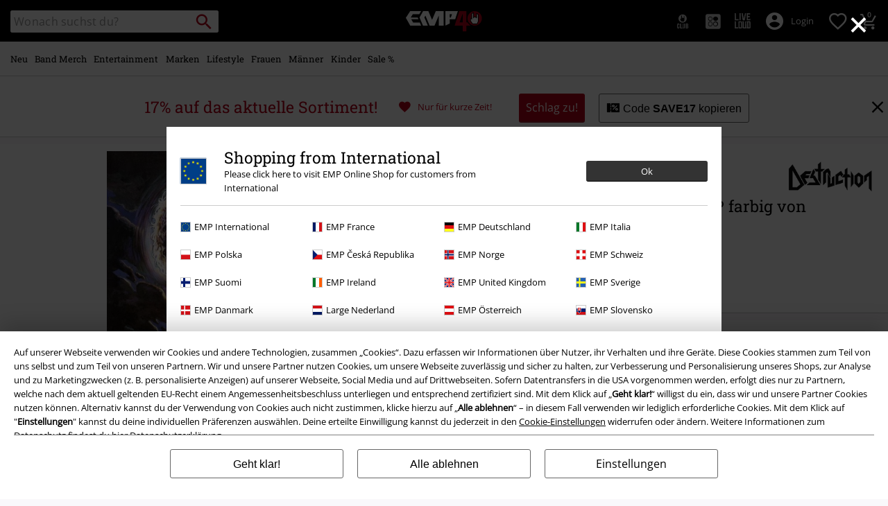

--- FILE ---
content_type: text/html;charset=UTF-8
request_url: https://www.emp.de/p/eternal-devastation/529162.html
body_size: 38404
content:







<!doctype html>
<html lang="de" >

<head>

























































































































































































































































































































































































































































































































<meta name="site_id" value="GLB">
<meta charset="UTF-8">

<meta http-equiv="x-ua-compatible" content="ie=edge">

<meta name="viewport" content="width=device-width, initial-scale=1.0">
<meta name="apple-mobile-web-app-status-bar-style" content="black">
<meta name="theme-color" content="black">
<link rel="manifest" href="/on/demandware.store/Sites-GLB-Site/de_DE/Content-RenderManifestJSON" crossorigin="use-credentials">

<title>Eternal Devastation | Destruction LP | EMP</title>



<link href="/on/demandware.static/Sites-GLB-Site/-/default/dw4339b0a4/images/favicon.ico" rel="shortcut icon" />
<link rel="apple-touch-icon" sizes="114x114" href="/on/demandware.static/Sites-GLB-Site/-/default/dwc285f2c9/images/starter_icon_emp.png"/>

<meta name="apple-itunes-app" content="app-id=522647174">



<meta name="description" content=" Eternal Devastation LP  online kaufen bei EMP ✩ Riesige Produkt-Auswahl ✓ Kauf auf Rechnung ➤ Jetzt zugreifen."/>







	
	
	
	
	

	
	<meta property="og:image" content="https://www.emp.de/dw/image/v2/BBQV_PRD/on/demandware.static/-/Sites-master-emp/default/dwa6a51b59/images/5/2/9/1/529162a.jpg?sw=350&amp;sh=400&amp;sm=fit&amp;sfrm=png" />
	<meta property="og:type" content="product" />
	<meta property="og:title" content="Eternal Devastation" />
	<meta property="og:description" content="Die 6. Pressung des Album kommt auf farbigem Vinyl (orange/gelb gemischt mit blauem Splatter), limitiert auf 600 St&uuml;ck mit 425gsm schwerem Kartoncover, inkl. Einleger, bedruckte Innenh&uuml;lle,  Poster, gemastert f&uuml;r Vinyl von Patrick W. Engel bei Temple of Disharmony, Originalsound von 1986." />
	<meta property="og:url" content="/p/eternal-devastation/529162.html" />

	
		<meta property="og:site_name" content="E.M.P. Merchandising Handelsgesellschaft mbH" />
	

	
		<meta property="og:price:amount" content="34.99" />
		<meta property="og:price:currency" content="EUR" />
	

	
	<meta name="twitter:card" content="product" />
	<meta name="twitter:site" content="emp_liveloud" />
	<meta name="twitter:creator" content="emp_liveloud" />
	<meta name="twitter:domain" content="/p/eternal-devastation/529162.html" />
	<meta name="twitter:title" content="Eternal Devastation" />
	<meta name="twitter:image" content="https://www.emp.de/dw/image/v2/BBQV_PRD/on/demandware.static/-/Sites-master-emp/default/dwa6a51b59/images/5/2/9/1/529162a.jpg?sw=350&amp;sh=400&amp;sm=fit&amp;sfrm=png" />
	
		<meta name="twitter:label1" content="Price" />
		<meta name="twitter:data1" content="34.99 &euro;" />
	



<meta property="fb:admins" content="12" />
<meta property="fb:app_id" content="105986166118151" />






<link rel="dns-prefetch" href="//cdn.jsdelivr.net" />

<link rel="dns-prefetch" href="//cdn.cquotient.com" />

<link rel="dns-prefetch" href="//cdn.appdynamics.com" />




<link rel="preconnect" href="//cdn.jsdelivr.net" crossorigin/>

<link rel="preconnect" href="//cdn.cquotient.com" crossorigin/>

<link rel="preconnect" href="//cdn.appdynamics.com" crossorigin/>









<script type="text/javascript">//<!--
/* <![CDATA[ (head-active_data.js) */
var dw = (window.dw || {});
dw.ac = {
    _analytics: null,
    _events: [],
    _category: "",
    _searchData: "",
    _anact: "",
    _anact_nohit_tag: "",
    _analytics_enabled: "true",
    _timeZone: "Europe/Paris",
    _capture: function(configs) {
        if (Object.prototype.toString.call(configs) === "[object Array]") {
            configs.forEach(captureObject);
            return;
        }
        dw.ac._events.push(configs);
    },
	capture: function() { 
		dw.ac._capture(arguments);
		// send to CQ as well:
		if (window.CQuotient) {
			window.CQuotient.trackEventsFromAC(arguments);
		}
	},
    EV_PRD_SEARCHHIT: "searchhit",
    EV_PRD_DETAIL: "detail",
    EV_PRD_RECOMMENDATION: "recommendation",
    EV_PRD_SETPRODUCT: "setproduct",
    applyContext: function(context) {
        if (typeof context === "object" && context.hasOwnProperty("category")) {
        	dw.ac._category = context.category;
        }
        if (typeof context === "object" && context.hasOwnProperty("searchData")) {
        	dw.ac._searchData = context.searchData;
        }
    },
    setDWAnalytics: function(analytics) {
        dw.ac._analytics = analytics;
    },
    eventsIsEmpty: function() {
        return 0 == dw.ac._events.length;
    }
};
/* ]]> */
// -->
</script>
<script type="text/javascript">//<!--
/* <![CDATA[ (head-cquotient.js) */
var CQuotient = window.CQuotient = {};
CQuotient.clientId = 'bbqv-GLB';
CQuotient.realm = 'BBQV';
CQuotient.siteId = 'GLB';
CQuotient.instanceType = 'prd';
CQuotient.locale = 'de_DE';
CQuotient.fbPixelId = '__UNKNOWN__';
CQuotient.activities = [];
CQuotient.cqcid='';
CQuotient.cquid='';
CQuotient.cqeid='';
CQuotient.cqlid='';
CQuotient.apiHost='api.cquotient.com';
/* Turn this on to test against Staging Einstein */
/* CQuotient.useTest= true; */
CQuotient.useTest = ('true' === 'false');
CQuotient.initFromCookies = function () {
	var ca = document.cookie.split(';');
	for(var i=0;i < ca.length;i++) {
	  var c = ca[i];
	  while (c.charAt(0)==' ') c = c.substring(1,c.length);
	  if (c.indexOf('cqcid=') == 0) {
		CQuotient.cqcid=c.substring('cqcid='.length,c.length);
	  } else if (c.indexOf('cquid=') == 0) {
		  var value = c.substring('cquid='.length,c.length);
		  if (value) {
		  	var split_value = value.split("|", 3);
		  	if (split_value.length > 0) {
			  CQuotient.cquid=split_value[0];
		  	}
		  	if (split_value.length > 1) {
			  CQuotient.cqeid=split_value[1];
		  	}
		  	if (split_value.length > 2) {
			  CQuotient.cqlid=split_value[2];
		  	}
		  }
	  }
	}
}
CQuotient.getCQCookieId = function () {
	if(window.CQuotient.cqcid == '')
		window.CQuotient.initFromCookies();
	return window.CQuotient.cqcid;
};
CQuotient.getCQUserId = function () {
	if(window.CQuotient.cquid == '')
		window.CQuotient.initFromCookies();
	return window.CQuotient.cquid;
};
CQuotient.getCQHashedEmail = function () {
	if(window.CQuotient.cqeid == '')
		window.CQuotient.initFromCookies();
	return window.CQuotient.cqeid;
};
CQuotient.getCQHashedLogin = function () {
	if(window.CQuotient.cqlid == '')
		window.CQuotient.initFromCookies();
	return window.CQuotient.cqlid;
};
CQuotient.trackEventsFromAC = function (/* Object or Array */ events) {
try {
	if (Object.prototype.toString.call(events) === "[object Array]") {
		events.forEach(_trackASingleCQEvent);
	} else {
		CQuotient._trackASingleCQEvent(events);
	}
} catch(err) {}
};
CQuotient._trackASingleCQEvent = function ( /* Object */ event) {
	if (event && event.id) {
		if (event.type === dw.ac.EV_PRD_DETAIL) {
			CQuotient.trackViewProduct( {id:'', alt_id: event.id, type: 'raw_sku'} );
		} // not handling the other dw.ac.* events currently
	}
};
CQuotient.trackViewProduct = function(/* Object */ cqParamData){
	var cq_params = {};
	cq_params.cookieId = CQuotient.getCQCookieId();
	cq_params.userId = CQuotient.getCQUserId();
	cq_params.emailId = CQuotient.getCQHashedEmail();
	cq_params.loginId = CQuotient.getCQHashedLogin();
	cq_params.product = cqParamData.product;
	cq_params.realm = cqParamData.realm;
	cq_params.siteId = cqParamData.siteId;
	cq_params.instanceType = cqParamData.instanceType;
	cq_params.locale = CQuotient.locale;
	
	if(CQuotient.sendActivity) {
		CQuotient.sendActivity(CQuotient.clientId, 'viewProduct', cq_params);
	} else {
		CQuotient.activities.push({activityType: 'viewProduct', parameters: cq_params});
	}
};
/* ]]> */
// -->
</script>








<link rel="preload" href="/on/demandware.static/Sites-GLB-Site/-/de_DE/v1768626094431/fonts/emp-icon-font-webfont.woff2" as="font" type="font/woff2" crossorigin>


<!-- UI -->








<meta name="device" content="desktop"/>


























































































































































































































































<meta name="locale" content="DE"/>










<style type="text/css">
@font-face{font-family:open_sansregular;font-style:normal;font-weight:400;font-display:swap;src:url(/on/demandware.static/Sites-GLB-Site/-/de_DE/v1768626094431/fonts/opensans-variablefont_wdthwght-webfont.woff2) format("woff2"),url(/on/demandware.static/Sites-GLB-Site/-/de_DE/v1768626094431/fonts/opensans-variablefont_wdthwght-webfont.woff) format("woff");unicode-range:U+20-7E,U+A1-A3,U+A5,U+A8,U+A9,U+AB,U+AE,U+B4,U+B8,U+BB,U+BF-C2,U+C4-CF,U+D1-D4,U+D6,U+D8-DD,U+DF-E2,U+E4-EF,U+F1-F4,U+F6,U+F8-FD,U+FF,U+104-107,U+10C-111,U+118-11B,U+139,U+13A,U+13D,U+13E,U+141-144,U+147,U+148,U+152-155,U+158-15B,U+160,U+161,U+164,U+165,U+16E,U+16F,U+178-17E,U+2C6,U+2DA,U+2DC,U+2013,U+2014,U+2018-201A,U+201C-201E,U+2022,U+2026,U+2039,U+203A,U+20AC,U+2122}@font-face{font-family:roboto_slabregular;font-style:normal;font-weight:400;font-display:swap;src:url(/on/demandware.static/Sites-GLB-Site/-/de_DE/v1768626094431/fonts/robotoslab-variablefont_wght-webfont.woff2) format("woff2"),url(/on/demandware.static/Sites-GLB-Site/-/de_DE/v1768626094431/fonts/robotoslab-variablefont_wght-webfont.woff) format("woff");unicode-range:U+20-7E,U+A1-A3,U+A5,U+A8,U+A9,U+AB,U+AE,U+B4,U+B8,U+BB,U+BF-C2,U+C4-CF,U+D1-D4,U+D6,U+D8-DD,U+DF-E2,U+E4-EF,U+F1-F4,U+F6,U+F8-FD,U+FF,U+104-107,U+10C-111,U+118-11B,U+139,U+13A,U+13D,U+13E,U+141-144,U+147,U+148,U+152-155,U+158-15B,U+160,U+161,U+164,U+165,U+16E,U+16F,U+178-17E,U+2C6,U+2DA,U+2DC,U+2013,U+2014,U+2018-201A,U+201C-201E,U+2022,U+2026,U+2039,U+203A,U+20AC,U+2122}@font-face{font-family:emp-icon-font;font-display:block;src:url(/on/demandware.static/Sites-GLB-Site/-/de_DE/v1768626094431/fonts/emp-icon-font-webfont.woff2) format("woff2"),url(/on/demandware.static/Sites-GLB-Site/-/de_DE/v1768626094431/fonts/emp-icon-font-webfont.woff) format("woff")}@font-face{font-family:veneer_cleanregular;src:local("Veneer Clean Reg"),local("VeneerClean-Reg"),url(/on/demandware.static/Sites-GLB-Site/-/de_DE/v1768626094431/fonts/veneerclean-reg.woff2) format("woff2"),url(/on/demandware.static/Sites-GLB-Site/-/de_DE/v1768626094431/fonts/veneerclean-reg.woff) format("woff");unicode-range:U+20-7E,U+A1-A3,U+A5,U+A8,U+A9,U+AB,U+AE,U+B4,U+B8,U+BB,U+BF-C2,U+C4-CF,U+D1-D4,U+D6,U+D8-DD,U+DF-E2,U+E4-EF,U+F1-F4,U+F6,U+F8-FD,U+FF,U+104-107,U+10C-111,U+118-11B,U+139,U+13A,U+13D,U+13E,U+141-144,U+147,U+148,U+152-155,U+158-15B,U+160,U+161,U+164,U+165,U+16E,U+16F,U+178-17E,U+2C6,U+2DA,U+2DC,U+2013,U+2014,U+2018-201A,U+201C-201E,U+2022,U+2026,U+2039,U+203A,U+20AC,U+2122}a,body,div,fieldset,form,h1,h2,h3,header,html,i,iframe,img,label,li,nav,p,span,strong,table,tbody,td,th,tr,ul{margin:0;padding:0;border:0;font-size:100%;font:inherit;vertical-align:baseline}header,nav{display:block}ul{list-style:none}table{border-collapse:collapse;border-spacing:0;width:100%}html{line-height:1.15;-ms-text-size-adjust:100%;-webkit-text-size-adjust:100%;-ms-overflow-style:scrollbar}a{background-color:transparent;-webkit-text-decoration-skip:objects;color:#000;outline:0}strong{font-weight:bolder}img{border-style:none;max-width:100%}button,input{font-size:100%;line-height:1.15;margin:0}button,input{overflow:visible}button{text-transform:none}[type=button]::-moz-focus-inner,[type=reset]::-moz-focus-inner,[type=submit]::-moz-focus-inner,button::-moz-focus-inner{border-style:none;padding:0}[type=button]:-moz-focusring,[type=reset]:-moz-focusring,[type=submit]:-moz-focusring,button:-moz-focusring{outline:ButtonText dotted 1px}[type=checkbox]{box-sizing:border-box;padding:0}::-webkit-file-upload-button{-webkit-appearance:button;font:inherit}#main,.container{width:100%;padding-right:10px;padding-left:10px;margin-right:auto;margin-left:auto}@media (min-width:1400px){#main,.container{max-width:1400px}}.row{display:flex;flex-wrap:wrap;margin-right:-10px;margin-left:-10px}.no-gutters{margin-right:0;margin-left:0}.no-gutters>.col,.no-gutters>[class*=col-]{padding-right:0;padding-left:0}.col,.col-12,.col-4,.col-5,.col-6,.col-8,.col-auto,.col-lg-4,.col-md-4,.col-md-5,.col-md-8,.col-sm-1,.col-sm-12,.col-sm-3,.col-sm-4,.col-sm-5,.col-sm-6,.col-sm-8,.col-sm-auto,.col-sp,.col-sp-5,.col-sp-7,.col-sp-auto{position:relative;width:100%;padding-right:10px;padding-left:10px}.col{flex-basis:0;flex-grow:1;max-width:100%}.col-auto{flex:0 0 auto;width:auto;max-width:100%}.col-4{flex:0 0 33.33333333%;max-width:33.33333333%}.col-5{flex:0 0 41.66666667%;max-width:41.66666667%}.col-6{flex:0 0 50%;max-width:50%}.col-8{flex:0 0 66.66666667%;max-width:66.66666667%}.col-12{flex:0 0 100%;max-width:100%}.order-1{order:1}.order-2{order:2}.order-3{order:3}.order-4{order:4}@media (min-width:450px){.col-sp{flex-basis:0;flex-grow:1;max-width:100%}.col-sp-auto{flex:0 0 auto;width:auto;max-width:100%}.col-sp-5{flex:0 0 41.66666667%;max-width:41.66666667%}.col-sp-7{flex:0 0 58.33333333%;max-width:58.33333333%}}@media (min-width:769px){.col-sm-auto{flex:0 0 auto;width:auto;max-width:100%}.col-sm-1{flex:0 0 8.33333333%;max-width:8.33333333%}.col-sm-3{flex:0 0 25%;max-width:25%}.col-sm-4{flex:0 0 33.33333333%;max-width:33.33333333%}.col-sm-5{flex:0 0 41.66666667%;max-width:41.66666667%}.col-sm-6{flex:0 0 50%;max-width:50%}.col-sm-8{flex:0 0 66.66666667%;max-width:66.66666667%}.col-sm-12{flex:0 0 100%;max-width:100%}.order-sm-1{order:1}.order-sm-2{order:2}.order-sm-4{order:4}.order-sm-12{order:12}}@media (min-width:1024px){.col-md-4{flex:0 0 33.33333333%;max-width:33.33333333%}.col-md-5{flex:0 0 41.66666667%;max-width:41.66666667%}.col-md-8{flex:0 0 66.66666667%;max-width:66.66666667%}}.d-none{display:none!important}.d-inline{display:inline!important}.d-inline-block{display:inline-block!important}.d-block{display:block!important}.d-flex{display:flex!important}@media (min-width:769px){.d-sm-none{display:none!important}.d-sm-inline-block{display:inline-block!important}.d-sm-block{display:block!important}.d-sm-flex{display:flex!important}}@media (min-width:1024px){.d-md-inline{display:inline!important}}@media (min-width:1400px){.col-lg-4{flex:0 0 33.33333333%;max-width:33.33333333%}.d-lg-inline{display:inline!important}}.flex-row{flex-direction:row!important}.flex-column{flex-direction:column!important}.flex-wrap{flex-wrap:wrap!important}.flex-fill{flex:1 1 auto!important}.justify-content-start{justify-content:flex-start!important}.justify-content-end{justify-content:flex-end!important}.justify-content-center{justify-content:center!important}.justify-content-between{justify-content:space-between!important}.align-items-center{align-items:center!important}.align-content-center{align-content:center!important}.align-self-end{align-self:flex-end!important}@media (min-width:769px){.justify-content-sm-start{justify-content:flex-start!important}}@media (min-width:1024px){.flex-md-nowrap{flex-wrap:nowrap!important}.align-items-md-center{align-items:center!important}}.w-30{width:30%!important}.w-100{width:100%!important}.h-auto{height:auto!important}.h-100{height:100%!important}@media (min-width:769px){.w-sm-auto{width:auto!important}.w-sm-20{width:20%!important}.w-sm-40{width:40%!important}.w-sm-100{width:100%!important}}@media (min-width:1024px){.w-md-auto{width:auto!important}.w-md-20{width:20%!important}}.mr-0,.mx-0{margin-right:0!important}.ml-0,.mx-0{margin-left:0!important}.mt-1,.my-1{margin-top:.3125rem!important}.mx-1{margin-right:.3125rem!important}.mb-1,.my-1{margin-bottom:.3125rem!important}.ml-1,.mx-1{margin-left:.3125rem!important}.mt-2,.my-2{margin-top:.625rem!important}.mr-2{margin-right:.625rem!important}.mb-2,.my-2{margin-bottom:.625rem!important}.mt-3,.my-3{margin-top:.9375rem!important}.mr-3{margin-right:.9375rem!important}.mb-3,.my-3{margin-bottom:.9375rem!important}.mt-4{margin-top:1.25rem!important}.mb-4{margin-bottom:1.25rem!important}.ml-4{margin-left:1.25rem!important}.mt-5{margin-top:1.563rem!important}.mb-5{margin-bottom:1.563rem!important}.p-0{padding:0!important}.px-0{padding-right:0!important}.px-0{padding-left:0!important}.p-1{padding:.3125rem!important}.pt-1,.py-1{padding-top:.3125rem!important}.pr-1,.px-1{padding-right:.3125rem!important}.pb-1,.py-1{padding-bottom:.3125rem!important}.pl-1,.px-1{padding-left:.3125rem!important}.p-2{padding:.625rem!important}.pt-2,.py-2{padding-top:.625rem!important}.pr-2,.px-2{padding-right:.625rem!important}.pb-2,.py-2{padding-bottom:.625rem!important}.pl-2,.px-2{padding-left:.625rem!important}.p-3{padding:.9375rem!important}.pt-3,.py-3{padding-top:.9375rem!important}.px-3{padding-right:.9375rem!important}.py-3{padding-bottom:.9375rem!important}.pl-3,.px-3{padding-left:.9375rem!important}.p-4{padding:1.25rem!important}.py-4{padding-top:1.25rem!important}.pr-4{padding-right:1.25rem!important}.pb-4,.py-4{padding-bottom:1.25rem!important}.pb-5{padding-bottom:1.563rem!important}.mx-auto{margin-right:auto!important}.mx-auto{margin-left:auto!important}@media (min-width:450px){.mx-sp-2{margin-right:.625rem!important}.mb-sp-2{margin-bottom:.625rem!important}.mx-sp-2{margin-left:.625rem!important}.p-sp-4{padding:1.25rem!important}}@media (min-width:769px){.mt-sm-0{margin-top:0!important}.mr-sm-0,.mx-sm-0{margin-right:0!important}.mx-sm-0{margin-left:0!important}.mt-sm-1{margin-top:.3125rem!important}.mb-sm-1{margin-bottom:.3125rem!important}.my-sm-2{margin-top:.625rem!important}.mb-sm-2,.my-sm-2{margin-bottom:.625rem!important}.mr-sm-3{margin-right:.9375rem!important}.mb-sm-3{margin-bottom:.9375rem!important}.ml-sm-3{margin-left:.9375rem!important}.mb-sm-5{margin-bottom:1.563rem!important}.p-sm-0{padding:0!important}.pt-sm-0,.py-sm-0{padding-top:0!important}.pr-sm-0,.px-sm-0{padding-right:0!important}.pb-sm-0,.py-sm-0{padding-bottom:0!important}.pl-sm-0,.px-sm-0{padding-left:0!important}.pr-sm-1{padding-right:.3125rem!important}.p-sm-2{padding:.625rem!important}.pt-sm-2,.py-sm-2{padding-top:.625rem!important}.pr-sm-2,.px-sm-2{padding-right:.625rem!important}.py-sm-2{padding-bottom:.625rem!important}.pl-sm-2,.px-sm-2{padding-left:.625rem!important}.p-sm-3{padding:.9375rem!important}.p-sm-4{padding:1.25rem!important}.px-sm-4{padding-right:1.25rem!important}.px-sm-4{padding-left:1.25rem!important}.px-sm-5{padding-right:1.563rem!important}.pb-sm-5{padding-bottom:1.563rem!important}.px-sm-5{padding-left:1.563rem!important}}@media (min-width:1024px){.mt-md-0{margin-top:0!important}.mb-md-0{margin-bottom:0!important}.py-md-0{padding-top:0!important}.py-md-0{padding-bottom:0!important}.pt-md-1{padding-top:.3125rem!important}.pl-md-1{padding-left:.3125rem!important}.py-md-2{padding-top:.625rem!important}.pr-md-2,.px-md-2{padding-right:.625rem!important}.py-md-2{padding-bottom:.625rem!important}.pl-md-2,.px-md-2{padding-left:.625rem!important}.pr-md-3{padding-right:.9375rem!important}.p-md-4{padding:1.25rem!important}.pr-md-4,.px-md-4{padding-right:1.25rem!important}.px-md-4{padding-left:1.25rem!important}}@-ms-viewport{width:device-width}@media (min-width:1400px){.ml-lg-3{margin-left:.9375rem!important}.mr-lg-4{margin-right:1.25rem!important}.ml-lg-4{margin-left:1.25rem!important}.pl-lg-1{padding-left:.3125rem!important}}[class*=" icon-"],[class^=icon-]{font-family:emp-icon-font!important;speak:none;font-style:normal;font-weight:400;font-variant:normal;text-transform:none;line-height:1;font-size:20px;vertical-align:middle;letter-spacing:0;word-spacing:0;-webkit-font-smoothing:antialiased;-moz-osx-font-smoothing:grayscale}[class*=" icon-"]+span,[class^=icon-]+span{vertical-align:middle}.icon-copy::before{content:"🗗"}.icon-ruler::before{content:"📏"}.icon-warning::before{content:"⚠"}.icon-info::before{content:"❔"}.icon-voucher::before{content:"🎫"}.icon-burgerLens::before{content:"💡"}.icon-overview::before{content:"▩"}.icon-personCogs::before{content:"🔧"}.icon-person::before{content:"😶"}.icon-paybackSmall::before{content:"🔵"}.icon-heartFilled::before{content:"💗"}.icon-pinterest::before{content:"P"}.icon-facebook::before{content:"f"}.icon-starBorder::before{content:"☆"}.icon-mail::before{content:"✉"}.icon-check::before{content:"✓"}.icon-close::before{content:"❌"}.icon-heart::before{content:"❤"}.icon-arrowRight::before{content:"❯"}.icon-add::before{content:"➕"}.icon-backstageLogo::before{content:"🎤"}.icon-twitter::before{content:"🐦"}.icon-avatar::before{content:"👤"}.icon-share::before{content:"🔀"}.icon-search::before{content:"🔍"}.icon-zoom::before{content:"🔎"}.icon-arrowUp::before{content:"🔼"}.icon-arrowDown::before{content:"🔽"}.icon-shoppingCart::before{content:"🛍"}.icon-rockhand::before{content:"🤘"}.stock-icon::before{content:"";display:inline-block;height:11px;width:11px;margin-right:5px;border-radius:11px;vertical-align:middle}.stock-icon.available::before{background-color:#006d1c}.stock-icon span{vertical-align:middle}.icon-standard{font-size:20px;width:20px;height:20px}.icon-big{font-size:40px}.icon-medium{font-size:30px}.icon-small{font-size:14px}.tbg-round-icon{color:#000;position:relative;width:40px;height:40px;background:0 0;border-radius:50%}.tbg-round-icon>span{z-index:1;font-size:20px;position:relative}.tbg-round-icon::after{content:"";display:block;border-radius:50%;position:absolute;z-index:0;top:0;left:0;right:0;bottom:0;background-color:rgba(234,234,234,.8)}.white-text{color:#fff}.bg-color-white{background-color:#fff}.bg-color-white-opacity{background-color:rgba(255,255,255,.9)}.black-text{color:#000}.bg-color-black{background-color:#000}.red-text{color:#b40019}.bg-color-red{background-color:#b40019}.darkgray-text{color:#666}.inputGray-text{color:#999}.green-text{color:#006d1c}.bg-color-green{background-color:#006d1c}.paybackblue-text{color:#0045aa}.bg-color-transparent{background:0 0}.bg-color-white-gradient{background:linear-gradient(to top,#fff 20px,rgba(255,255,255,.85) 100%)}.font-primary{font-family:Arial,Helvetica,sans-serif;letter-spacing:.023rem;word-spacing:-.06rem}html.fonts-loaded .font-primary{font-family:open_sansregular,Arial,Helvetica,sans-serif;letter-spacing:0;word-spacing:0}.font-secondary{font-family:Georgia,Times,Arial,Helvetica,sans-serif;text-transform:none;font-weight:400;letter-spacing:.03rem;word-spacing:-.05rem}html.fonts-loaded .font-secondary{font-family:roboto_slabregular,Georgia,Times,Arial,Helvetica,sans-serif;text-transform:none;letter-spacing:0;word-spacing:0}html.fonts-loaded .font-bsc-headline{font-family:veneer_cleanregular,Impact,"Arial Narrow",Helvetica,Arial,sans-serif;letter-spacing:0;word-spacing:0;text-transform:unset}.font-size-xs{font-size:12px}.font-size-s{font-size:14px}.font-size-m{font-size:16px}.font-size-l{font-size:18px}.font-size-xl{font-size:23px}.font-size-xxl{font-size:29px}.font-size-3xl{font-size:37px}.font-size-4xl{font-size:47px}.font-size-5xl{font-size:60px}.font-size-6xl{font-size:97px}.font-size-7xl{font-size:147px}@media (min-width:450px){.font-size-sp-xs{font-size:12px}.font-size-sp-s{font-size:14px}.font-size-sp-m{font-size:16px}.font-size-sp-l{font-size:18px}.font-size-sp-xl{font-size:23px}.font-size-sp-xxl{font-size:29px}.font-size-sp-3xl{font-size:37px}.font-size-sp-4xl{font-size:47px}.font-size-sp-5xl{font-size:60px}.font-size-sp-6xl{font-size:97px}.font-size-sp-7xl{font-size:147px}}@media (min-width:769px){.font-size-sm-xs{font-size:12px}.font-size-sm-s{font-size:14px}.font-size-sm-m{font-size:16px}.font-size-sm-l{font-size:18px}.font-size-sm-xl{font-size:23px}.font-size-sm-xxl{font-size:29px}.font-size-sm-3xl{font-size:37px}.font-size-sm-4xl{font-size:47px}.font-size-sm-5xl{font-size:60px}.font-size-sm-6xl{font-size:97px}.font-size-sm-7xl{font-size:147px}}@media (min-width:1024px){.font-size-md-xs{font-size:12px}.font-size-md-s{font-size:14px}.font-size-md-m{font-size:16px}.font-size-md-l{font-size:18px}.font-size-md-xl{font-size:23px}.font-size-md-xxl{font-size:29px}.font-size-md-3xl{font-size:37px}.font-size-md-4xl{font-size:47px}.font-size-md-5xl{font-size:60px}.font-size-md-6xl{font-size:97px}.font-size-md-7xl{font-size:147px}}@media (min-width:1400px){.font-size-lg-xs{font-size:12px}.font-size-lg-s{font-size:14px}.font-size-lg-m{font-size:16px}.font-size-lg-l{font-size:18px}.font-size-lg-xl{font-size:23px}.font-size-lg-xxl{font-size:29px}.font-size-lg-3xl{font-size:37px}.font-size-lg-4xl{font-size:47px}.font-size-lg-5xl{font-size:60px}.font-size-lg-6xl{font-size:97px}.font-size-lg-7xl{font-size:147px}}.text-extra-small{font-size:10px}.text-xs{font-size:12px}.text-base{font-size:14px}.text-medium{font-size:16px}.text-large{font-size:18px}.text-xl{font-size:23px}.bold{font-weight:700}.text-decoration-none{text-decoration:none}.text-overflow-elipsis{text-overflow:ellipsis}.safari-text-overflow-fix::after,.safari-text-overflow-fix::before{content:" ";display:inline-block;width:.1em;height:0;line-height:0;overflow:hidden}.white-space-nowrap{white-space:nowrap}.text-center{text-align:center}.text-right{text-align:right}.line-height-normal{line-height:normal}.line-height-140{line-height:140%}.position-absolute{position:absolute}.position-relative{position:relative}.position-fixed{position:fixed}@media (min-width:769px){.position-sm-absolute{position:absolute}.position-sm-relative{position:relative}.position-sm-unset{position:unset}}@media (min-width:1024px){.position-md-absolute{position:absolute}}@media (min-width:1400px){.position-lg-fixed{position:fixed}}.top-0{top:0}.bottom-0{bottom:0}.left-0{left:0}.right-0{right:0}.border-none{border:0!important}.border-radius-100{border-radius:100%}.margin-top-tiny{margin-top:.3125rem}.margin-top-small{margin-top:.625rem}.margin-bottom-small{margin-bottom:.625rem}.overflow-hidden{overflow:hidden}.float-right{float:right}.vertical-align-middle{vertical-align:middle}.object-fit-contain{object-fit:contain}.hyphens-auto{-webkit-hyphens:auto;-ms-hyphens:auto;hyphens:auto}.justify-items-center{justify-items:center}.tingle-modal *{box-sizing:border-box}.tingle-modal{position:fixed;top:0;right:0;bottom:0;left:0;display:flex;visibility:hidden;flex-direction:column;align-items:center;overflow:hidden;-webkit-overflow-scrolling:touch;opacity:0}.tingle-modal--confirm .tingle-modal-box{text-align:center}.tingle-modal--noClose .tingle-modal__close{display:none}.tingle-modal__close{position:fixed;top:10px;right:28px;z-index:1000;padding:0;border:none;background-color:transparent;font-family:monospace;line-height:1}.tingle-modal__closeLabel{display:none}.tingle-modal__close:hover{color:#fff}.tingle-modal-box{position:relative;flex-shrink:0;margin-top:auto;margin-bottom:auto;width:60%;background:#fff;opacity:1;transform:scale(.8)}.tingle-modal-box__content{padding:3rem}.tingle-modal-box__footer{padding:1.5rem 2rem;width:auto;border-bottom-right-radius:4px;border-bottom-left-radius:4px;background-color:#f5f5f5}.tingle-modal-box__footer::after{display:table;clear:both;content:""}.tingle-modal-box__footer--sticky{position:fixed;bottom:-200px;z-index:10001;opacity:1}.tingle-enabled{position:fixed;right:0;left:0;overflow:hidden}.tingle-modal--visible .tingle-modal-box__footer{bottom:0}.tingle-enabled .tingle-content-wrapper{filter:blur(8px)}.tingle-modal--visible{visibility:visible;opacity:1}.tingle-modal--visible .tingle-modal-box{transform:scale(1)}.tingle-modal--overflow{overflow-y:scroll;padding-top:8vh}.tingle-btn{display:inline-block;margin:0 .5rem;padding:1rem 2rem;border:none;background-color:grey;box-shadow:none;color:#fff;vertical-align:middle;text-decoration:none;font-size:inherit;font-family:inherit;line-height:normal}.tingle-btn--primary{background-color:#3498db}.tingle-btn--danger{background-color:#e74c3c}.tingle-btn--default{background-color:#34495e}.tingle-btn--pull-left{float:left}.tingle-btn--pull-right{float:right}@media (max-width:540px){.tingle-modal{top:0;display:block;padding-top:60px;width:100%}.tingle-modal-box{width:auto;border-radius:0}.tingle-modal-box__content{overflow-y:scroll}.tingle-modal--noClose{top:0}.tingle-modal--noOverlayClose{padding-top:0}.tingle-modal-box__footer .tingle-btn{display:block;float:none;margin-bottom:1rem;width:100%}.tingle-modal__close{top:0;right:0;left:0;display:block;width:100%;height:60px;border:none;background-color:#2c3e50;box-shadow:none;color:#fff;line-height:55px}.tingle-modal__closeLabel{display:inline-block;vertical-align:middle;font-size:1.5rem;font-family:-apple-system,BlinkMacSystemFont,"Segoe UI",Roboto,Oxygen,Ubuntu,Cantarell,"Fira Sans","Droid Sans","Helvetica Neue",sans-serif}.tingle-modal__closeIcon{display:inline-block;margin-right:.5rem;vertical-align:middle;font-size:4rem}}@supports ((-webkit-backdrop-filter:blur(12px)) or (backdrop-filter:blur(12px))){.tingle-modal{-webkit-backdrop-filter:blur(20px);backdrop-filter:blur(20px)}@media (max-width:540px){.tingle-modal{-webkit-backdrop-filter:blur(8px);backdrop-filter:blur(8px)}}.tingle-enabled .tingle-content-wrapper{filter:none}}.owl-carousel .owl-stage-outer{position:relative;overflow:hidden;-webkit-transform:translate3d(0,0,0)}.owl-carousel .owl-item{-webkit-backface-visibility:hidden;-moz-backface-visibility:hidden;-ms-backface-visibility:hidden;-webkit-transform:translate3d(0,0,0);-moz-transform:translate3d(0,0,0);-ms-transform:translate3d(0,0,0)}.owl-carousel .owl-item{position:relative;min-height:1px;float:left;-webkit-backface-visibility:hidden;-webkit-touch-callout:none}.owl-carousel .owl-item img{display:block;width:100%}.owl-carousel .owl-nav.disabled{display:none}.owl-carousel.owl-refresh .owl-item{visibility:hidden}.owl-carousel.owl-rtl .owl-item{float:right}.owl-carousel .owl-item .owl-lazy{opacity:0}.owl-carousel .owl-item img.owl-lazy{transform-style:preserve-3d}.owl-theme .owl-nav.disabled+.owl-dots{margin-top:10px}.owl-carousel .owl-item{width:500px}.owl-carousel.deferred-carousel .simple-item{opacity:0}.owl-carousel-arrow-left,.owl-carousel-arrow-right{position:absolute;top:calc(50% - 15px);font-size:30px}.owl-carousel-arrow-right{right:-10px}.owl-carousel-arrow-left{left:-10px}.autoplay-speed-slider{padding:0;position:relative;overflow:hidden;touch-action:pan-y}.autoplay-speed-slider:not(.owl-loaded){margin-bottom:30px}.autoplay-speed-slider:not(.owl-loaded) .autoplay-item:not(:first-child){display:none}.autoplay-speed-slider .owl-nav .owl-carousel-arrow-left,.autoplay-speed-slider .owl-nav .owl-carousel-arrow-right{background-color:#fff;font-size:40px}.autoplay-speed-slider .owl-nav .owl-carousel-arrow-left{left:-2px}.autoplay-speed-slider .owl-nav .owl-carousel-arrow-right{right:-2px}.autoplay-speed-slider .owl-dots{position:relative;top:0;display:flex;align-items:center;justify-content:center;padding:0 .625rem;height:30px}@media (min-width:769px){.autoplay-speed-slider .owl-dots{padding:0 25%}}.autoplay-speed-slider .owl-dots .owl-dot{background-color:#ccc;width:100%;height:10px;border-radius:3px;margin:0 .3125rem}.autoplay-speed-slider .owl-dots .owl-dot.active{background-color:#666}.autoplay-speed-slider .autoplay-slider-asterisk{padding-left:.625rem;padding-right:.625rem}.accordion-wrapper>input[type=checkbox]{display:none}.dark-box-image-obj{content:"";position:absolute;display:block;width:100%;height:100%;top:0;filter:blur(5px);-webkit-filter:blur(5px);-moz-filter:blur(5px);-o-filter:blur(5px);-ms-filter:blur(5px);background-size:cover;background-position:bottom center;z-index:1}.dark-box-image{position:relative;background-color:#000;color:#fff;border:none;z-index:3}.accordion input[type=checkbox]{display:none}@media (min-width:1024px){.dark-box-image{background-color:rgba(0,0,0,.8)}}@media (min-width:769px){.autoplay-speed-slider .autoplay-slider-asterisk{padding-left:2.5rem;padding-right:2.5rem}}a.btn{line-height:21px;text-decoration:none}.btn{position:relative;display:inline-block;height:37px;padding:8.5px 17px;border:0;border-bottom:2px solid transparent;border-radius:3px;background:0 0;font-size:16px;font-weight:400;text-align:center;outline:0;max-width:100%;font-family:Arial,Helvetica,sans-serif;letter-spacing:.023rem;word-spacing:-.06rem;white-space:nowrap;overflow:hidden;text-overflow:ellipsis}.btn.btn-xs{height:30px;padding:8px 15px;border-bottom:1px solid transparent;font-size:13px}.btn.btn-xs.border-btn{border-bottom:1px solid #666}.btn.btn-xl{height:45px}.btn.btn-primary{color:#fff;background:#006d1c;border-color:#003c00}.btn.btn-tertiary{color:#fff;background:#333;border-color:#000}html.fonts-loaded .btn{font-family:open_sansregular,Arial,Helvetica,sans-serif;letter-spacing:0;word-spacing:0}label.btn.btn-xs{padding:0 15px;line-height:30px}.btn::after{background-image:radial-gradient(circle,#fff 10%,transparent 10.01%)}html.fonts-loaded .cp-btn{font-family:roboto_slabregular,Georgia,Times,Arial,Helvetica,sans-serif;text-transform:none;letter-spacing:0;word-spacing:0}.border-wishlist-btn{border:1px solid #000}.border-link{border-bottom:1px solid #000;padding:0 6px 5px;overflow:hidden;text-overflow:ellipsis;white-space:nowrap}::-webkit-input-placeholder{color:#999}::-moz-placeholder{color:#999}:-ms-input-placeholder{color:#999}:-moz-placeholder{color:#999}input{font-family:Arial,Helvetica,sans-serif;letter-spacing:.023rem;word-spacing:-.06rem}html.fonts-loaded input{font-family:open_sansregular,Arial,Helvetica,sans-serif}input[type=text]{width:100%;-webkit-appearance:none}.input-text{height:40px;font-size:16px;padding:10px 7px;border:1px solid #999;border-radius:0;outline:0;line-height:normal}html.fonts-loaded .box-radio .field-wrapper .field-label:first-child:not([for]) .label,html.fonts-loaded .simple-radio .field-wrapper .field-label:first-child:not([for]) .label{font-family:roboto_slabregular,Georgia,Times,Arial,Helvetica,sans-serif;text-transform:none;letter-spacing:0;word-spacing:0}.loader{position:fixed;top:0;left:0;bottom:0;right:0;width:121px;height:121px;margin:auto;overflow:visible;z-index:99991}.loader::before{position:fixed;top:0;left:0;display:block;width:100%;height:100%;content:"";background-color:rgba(0,0,0,.75)}.loader .css-spinner-inner::after,.loader .css-spinner-inner::before{width:80px;height:80px}.css-spinner-inner::after,.css-spinner-inner::before{content:"";z-index:2;position:absolute;display:block;top:0;left:0;bottom:0;right:0;margin:auto;width:50px;height:50px;border:5px solid transparent;border-radius:50%;animation:.9s cubic-bezier(.73,-.01,.46,.99) infinite spinner-keyframe}.css-spinner-inner::before{border-color:#b40019 transparent transparent}.css-spinner-inner::after{border-color:#b40019 transparent transparent;animation-delay:80ms}#reviews.reviews-loading>*{z-index:3;position:relative}.css-spinner-cover::after,.css-spinner-cover::before{content:"";z-index:2;position:absolute;display:block;top:0;left:0;bottom:0;right:0;margin:auto;width:50px;height:50px;border:5px solid transparent;border-radius:50%;animation:.9s cubic-bezier(.73,-.01,.46,.99) infinite spinner-keyframe}.css-spinner-cover::before{border-color:#b40019 transparent transparent}.css-spinner-cover::after{border-color:#b40019 transparent transparent;animation-delay:80ms}.css-spinner-cover{top:0;left:0;position:absolute;width:100%;height:100%;z-index:100;background-color:#fff;opacity:.8}.lazyload-content-slot.cls-helper{min-height:300px}.owl-carousel.deferred-carousel{overflow:hidden;display:block;opacity:1;position:relative;height:150px;padding-top:150px}html.fonts-loaded .messages .error-msg .headline,html.fonts-loaded .messages .info-msg .headline,html.fonts-loaded .messages .success-msg,html.fonts-loaded .messages-display .error-msg .headline,html.fonts-loaded .messages-display .info-msg .headline,html.fonts-loaded .messages-display .success-msg{font-family:roboto_slabregular,Georgia,Times,Arial,Helvetica,sans-serif;text-transform:none;letter-spacing:0;word-spacing:0}.no-js-z-index{z-index:9999}.browser-check{position:fixed;bottom:0;left:0;right:0;width:100%;background:#fff;box-shadow:0 -10px 30px 0 rgba(0,0,0,.2)}.browser-check .info-action .btn{display:block;margin:0 auto;width:100%}.cart-success-msg .tingle-modal-box{width:100%;max-width:1300px}.tingle-modal{z-index:100;background:rgba(0,0,0,.75);-webkit-backdrop-filter:blur(0);backdrop-filter:blur(0)}.tingle-modal.tingle-modal--scroll{overflow-y:auto}.tingle-modal-box{border-radius:0}.tingle-modal-box .tingle-modal-box__content{padding:30px 20px}.tingle-modal__close{font-size:3rem;width:auto;height:auto;color:#fff}@media (pointer:coarse){.tingle-enabled{position:unset;overflow:unset}.html-tingle-enabled{overflow:hidden}}@media (min-width:769px){.browser-check .info-action .btn{width:21em}.tingle-modal-box{width:80%}}@media (min-width:1024px){.tingle-modal-box{width:67%;max-width:800px}}@media (min-width:1400px){.tingle-modal-box{width:60%;max-width:800px}}@media (min-width:0) and (max-width:768px){.tingle-modal{display:flex;padding-top:50px}.tingle-modal-box{width:100%}.tingle-modal-box .tingle-modal-box__content{overflow-y:scroll;padding:20px 10px}.tingle-modal-box__footer .tingle-btn{display:block;float:none;margin-bottom:1rem;width:100%}.tingle-modal__close{right:-5px;top:-5px;left:auto;width:50px;height:50px;background:rgba(0,0,0,.75)}.tingle-modal__close .tingle-modal__closeLabel{display:none}.tingle-modal__close .tingle-modal__closeIcon{top:-5px;position:relative;margin-right:0;font-size:3rem}}@media (min-width:1400px){.remove-card-modal .tingle-modal-box{width:30%}}.riffs-content .tingle-modal-box{height:100%;background-color:#000;color:#fff}.riffs-content .tingle-modal-box__content{padding:0}.riffs-content .tingle-modal-box:has(.messages){display:flex;align-items:center}.product-price{text-transform:none;font-weight:400;letter-spacing:.03rem;word-spacing:-.05rem;font-family:Arial,Helvetica,sans-serif;letter-spacing:.023rem;word-spacing:-.06rem}.product-price .currentprice{white-space:nowrap;font-weight:700;display:inline-block;line-height:1.3;font-size:16px}.product-price .currentprice .from-label{color:#000;font-size:12px;font-weight:400;font-family:open_sansregular,Arial,Helvetica,sans-serif}.product-price .previouspricewrap{font-size:12px;padding-right:5px}.product-price .productPage{display:flex;flex-direction:column}.product-price .productPage .currentprice{font-size:23px;font-family:roboto_slabregular,Georgia,Times,Arial,Helvetica,sans-serif}.product-price.standard .previouspricewrap{color:#999}html.fonts-loaded .product-price{font-family:open_sansregular,Arial,Helvetica,sans-serif;letter-spacing:0;word-spacing:0}@media (max-width:449px){.owl-product-carousel .owl-item.active-1 .minprice-info-box-slider{left:calc(-100% - 10px)}}.toggle-minprice-info-arrow,.toggle-minprice-info-box{visibility:hidden}@keyframes spinner-keyframe{0%{transform:rotate(0)}100%{transform:rotate(360deg)}}.star-rating{display:inline-block;color:#e3cd8b;font-size:0}.star-rating .icon-starBorder{font-size:20px}.star-rating.rating_5 .icon-starBorder:nth-child(-n+5)::before{content:"★"}.product-review{font-size:12px;color:#000}.product-review .star-rating{vertical-align:top}.product-review .rating-count{margin-left:5px;font-size:14px}.highlightSearch.mobile{display:none}.highlightSearch.desktop{display:block}@media (max-width:769px){.highlightSearch.mobile{display:block}.highlightSearch.desktop{display:none}}.search-bar input{height:32px;padding:5px 35px 5px 5px;background:#fff;border-radius:3px;color:#666}.search-bar input::-ms-clear{display:none}.search-bar button{top:-5px;bottom:0;border:none;background-color:transparent}.search-bar button.submit{right:5px;color:#b40019}@media (min-width:769px){.highlightSearch{min-width:1px;background-color:rgba(255,255,255,.75);z-index:20}.search-bar button{top:0}.search-bar button.submit{right:0}}.search-bar button.reset{right:35px;color:#000}.site-header-row-1.site-header-row-1 .search-bar input{border:none}.site-header-row-1.site-header-row-1 .highlightSearch{border-radius:3px;width:300px;top:-15px}@media (min-width:1024px){.highlightSearch:not(.no-top){top:-12px}.highlightSearch:not(.highlight-search) .reset-search{display:none}}@media (min-width:769px){.search-bar button.reset{right:30px}}.content-text-fold{max-height:80px;overflow:hidden}.content-text-fold::before{position:absolute;content:"";bottom:0;width:100%;background:linear-gradient(to bottom,rgba(255,255,255,0) 0,rgba(255,255,255,.01) 1%,#fff 100%);height:50px}.content-text-fold-toogle:checked+.content-text-fold,.content-text-fold-toogle:checked+.content-text-fold-sp{max-height:22102px;padding-bottom:5px}.content-text-fold-toogle:checked+.content-text-fold-sp::before,.content-text-fold-toogle:checked+.content-text-fold::before,.content-text-fold-toogle:checked~.content-readmore .content-readmore-on{display:none}.content-text-fold-toogle:checked~.content-readmore .content-readmore-off{display:flex}@media (max-width:768px){.content-text-fold-sp{max-height:80px;overflow:hidden}.content-text-fold-sp::before{position:absolute;content:"";bottom:0;width:100%;background:linear-gradient(to bottom,rgba(255,255,255,0) 0,rgba(255,255,255,.01) 1%,#fff 100%);height:50px}.black-box .content-text-fold-sp::before{background:linear-gradient(to bottom,rgba(0,0,0,.5) 0,rgba(0,0,0,.01) 1%,#000 100%)}.content-text-fold-sp-toogle:checked+.content-text-fold,.content-text-fold-sp-toogle:checked+.content-text-fold-sp{max-height:22102px;padding-bottom:5px}.content-text-fold-sp-toogle:checked+.content-text-fold-sp::before,.content-text-fold-sp-toogle:checked+.content-text-fold::before,.content-text-fold-sp-toogle:checked~.content-readmore .content-readmore-on{display:none}.content-text-fold-sp-toogle:checked~.content-readmore .content-readmore-off{display:flex}}@media (min-width:1400px){.full-hd-teaser{width:calc(100vw - 10px);left:50%;transform:translate(-50%,0)}}.image-text-position{left:0;bottom:0}.text-box-position{margin-top:-18%}@media (min-width:769px){.text-box-position{margin-top:-8%}}.image-text-width-small{min-width:70%}@media (min-width:1024px){.image-text-width-small{min-width:50%}}.image-text-width{min-width:90%}@media (min-width:1024px){.image-text-width{min-width:45%}}.image-text-width-max{min-width:90%;max-width:90%}@media (min-width:450px){.image-text-width-max{min-width:60%;max-width:70%}}.gradient-overlay{color:#fff}.teaser-btn-spacing{margin-top:3px}.block-image .image{position:relative;padding-bottom:67.35%;background-color:#000;overflow:hidden;background-position:top}.block-image .image img{position:absolute}.block-image .image.image-square{padding-bottom:100%}.block-image .image.image-fw-header,.block-image .image.image-vertical{padding-bottom:148.3%}.block-image .image.animated-teaser,.block-image .image.autoplay-teaser,.block-image .image.campaign-bg-logos,.block-image .image.campaign-header-image{padding-bottom:137%}.block-image .image.campaign-campsite-bg{padding-bottom:162.5%}.block-image .image.special-video{padding-bottom:56.25%}html.fonts-loaded .content-headline-big,html.fonts-loaded .content-headline-medium{font-family:roboto_slabregular,Georgia,Times,Arial,Helvetica,sans-serif;text-transform:none;letter-spacing:0;word-spacing:0}@media (min-width:1024px){.image-text-width-max{min-width:35%;max-width:60%}.block-image .image.image-horizontal-md{padding-bottom:52.35%}.block-image .image.special-video{padding-bottom:34.25%}}@media (min-width:769px){.block-image .image.image-fw-header,.block-image .image.image-horizontal{padding-bottom:41.5%}.block-image .image.image-wide{padding-bottom:28.5%}.block-image .image.animated-teaser,.block-image .image.autoplay-teaser,.block-image .image.campaign-header-image,.block-image .image.header-campaign-teaser{padding-bottom:42.86%}.block-image .image.campaign-bg-logos{padding-bottom:56.86%}.block-image .image.campaign-campsite-bg{padding-bottom:123.5%}}.content-headline-responsive-large{font-size:7.5vw;line-height:124%}@media (min-width:769px){.content-headline-responsive-large{font-size:3vw}}@media (min-width:1024px){.content-headline-responsive-large{font-size:2.62vw}}@media (min-width:1400px){.content-headline-responsive-large{font-size:40px}}.content-headline-responsive-small{font-size:3.7vw;line-height:124%}@media (min-width:769px){.content-headline-responsive-small{font-size:1.8vw}}@media (min-width:1024px){.content-headline-responsive-small{font-size:1.3vw}}@media (min-width:1400px){.content-headline-responsive-small{font-size:23px}}.content-headline-responsive-medium{font-size:5vw;line-height:124%}@media (min-width:769px){.content-headline-responsive-medium{font-size:1.8vw}}@media (min-width:1024px){.content-headline-responsive-medium{font-size:1.66vw}}@media (min-width:1400px){.content-headline-responsive-medium{font-size:29px}}.content-percent-bubble{width:32vw;height:32vw;font-size:7.5vw;line-height:124%}@media (min-width:450px){.content-percent-bubble{width:24vw;height:24vw;font-size:6vw}}@media (min-width:769px){.content-percent-bubble{width:16.6vw;height:16.6vw;font-size:3.3vw}}@media (min-width:1400px){.content-percent-bubble{width:204px;height:204px;font-size:46px}}.content-link-responsive{font-size:4.8vw;line-height:124%}@media (min-width:769px){.content-link-responsive{font-size:1.8vw}}@media (min-width:1024px){.content-link-responsive{font-size:1.24vw}}@media (min-width:1400px){.content-link-responsive{font-size:23px}}.content-link-responsive-small{font-size:3.2vw}@media (min-width:769px){.content-link-responsive-small{font-size:1.5vw}}@media (min-width:1024px){.content-link-responsive-small{font-size:.85vw}}@media (min-width:1400px){.content-link-responsive-small{font-size:16px}div.full-hd-teaser .content-headline-responsive-large{font-size:2.62vw}div.full-hd-teaser .content-headline-responsive-medium{font-size:1.65vw}div.full-hd-teaser .content-percent-bubble{width:14.6vw;height:14.6vw;font-size:3.3vw}div.full-hd-teaser .content-headline-responsive-small,div.full-hd-teaser .content-link-responsive{font-size:1.5vw}div.full-hd-teaser .content-link-responsive-small{font-size:.85vw}}.content-text-layer{min-height:25%}@media (min-width:769px){.content-text-layer{min-height:38%}}.border-btn{border:1px solid #666;border-radius:3px;background:rgba(255,255,255,.4);color:#000;line-height:inherit;padding:7.5px 10px;text-align:center;text-decoration:none;text-overflow:ellipsis;max-width:100%;overflow:hidden;white-space:nowrap}.border-btn:not(.w-100):not(.w-auto){min-width:140px}@media (min-width:450px){.border-btn:not(.w-100):not(.w-auto){min-width:180px}}.border-btn:is(.w-auto){overflow:visible}.border-btn:active,.border-btn:hover,.border-btn:visited{text-decoration:none}.border-btn.active,.border-btn:focus-within,.border-btn:not(.inactive):hover{background:#000;border-color:#000;color:#fff}.border-btn.border-red-btn{border:1px solid #b40019}.border-btn.border-red-btn.active,.border-btn.border-red-btn:hover{background:#b40019;color:#fff}.border-btn.border-black-btn{border:1px solid #000}.border-btn.border-black-btn.active,.border-btn.border-black-btn:hover{background:#000;color:#fff}.border-btn.inactive:not(:hover){opacity:.6}.black-box .border-btn:not(.border-red-btn),.border-btn.border-btn-invert,.daznBlack-box .border-btn,.red-box .border-btn{color:#fff;border-color:#fff;background:rgba(0,0,0,.6)}.black-box .border-btn:not(.border-red-btn).active,.black-box .border-btn:not(.border-red-btn):focus-visible,.black-box .border-btn:not(.border-red-btn):hover,.border-btn.border-btn-invert.active,.border-btn.border-btn-invert:focus-visible,.border-btn.border-btn-invert:hover,.daznBlack-box .border-btn.active,.daznBlack-box .border-btn:focus-visible,.daznBlack-box .border-btn:hover,.red-box .border-btn.active,.red-box .border-btn:focus-visible,.red-box .border-btn:hover{background:#fff;color:#000}@media (min-width:1024px){.content-text-layer{min-height:32%}.border-btn:not(.w-100):not(.w-auto){min-width:250px}.border-btn{font-size:16px}}.color-btn{color:#fff;border-radius:3px;border-bottom-width:2px;border-style:solid;border-color:transparent;padding:7.5px 10px;text-align:center;text-decoration:none;text-overflow:ellipsis;max-width:100%;overflow:hidden;white-space:nowrap}.color-btn:not(.w-100):not(.w-auto){min-width:140px}@media (min-width:450px){.color-btn:not(.w-100):not(.w-auto){min-width:180px}}.color-btn:is(.w-auto){overflow:visible}@media (min-width:1024px){.color-btn:not(.w-100):not(.w-auto){min-width:250px}.color-btn{font-size:16px}}.color-btn:focus,.color-btn:hover{color:#fff}.color-btn.red-btn{background:#b40019;border-bottom-color:#9b1d2c}.color-btn.red-btn:focus,.color-btn.red-btn:hover{background:#9b1d2c}.color-btn.green-btn{background:#006d1c;border-bottom-color:#003c00}.color-btn.green-btn:focus,.color-btn.green-btn:hover{background:#003c00}.color-btn.orange-btn{background:#ff812c;border-bottom-color:#bf4d00}.color-btn.orange-btn:focus,.color-btn.orange-btn:hover{background:#bf4d00}.color-btn.yellow-btn{background:#e3cd8b;border-bottom-color:#cfb156;color:#000}.color-btn.yellow-btn:focus,.color-btn.yellow-btn:hover{background:#cfb156;color:#000}.color-btn.blue-btn{background:#4e5e76;border-color:#1f3245}.color-btn.blue-btn:focus,.color-btn.blue-btn:hover{background:#1f3245}.color-btn.funkoBlue-btn{background:#007ceb;border-color:#004cb2}.color-btn.funkoBlue-btn:focus,.color-btn.funkoBlue-btn:hover{background:#004cb2}.color-btn.winterBlue-btn{background:#032352;border-color:#1f3245}.color-btn.winterBlue-btn:focus,.color-btn.winterBlue-btn:hover{background:#05419a}.color-btn.black-btn{background:#333;border-color:#000}.color-btn.black-btn:focus,.color-btn.black-btn:hover{background:#000}.color-btn.white-btn{background:#fff;color:#000;border:1px solid #000}.color-btn.white-btn:focus,.color-btn.white-btn:hover{background:#eaeaea;color:#000}.color-btn.rose-btn{background:#ebd3d6;border-color:#b39c9f;color:#000}.color-btn.rose-btn:focus,.color-btn.rose-btn:hover{background:#b39c9f;color:#000}.color-btn.violet-btn{background:#9787da;border-color:#6155a3}.color-btn.violet-btn:focus,.color-btn.violet-btn:hover{background:#6155a3}.color-btn.turquoise-btn{background:#00b2b5;border-color:#007d80}.color-btn.turquoise-btn:focus,.color-btn.turquoise-btn:hover{background:#007d80}.color-btn.daznYellow-btn{color:#000;font-weight:700;background:#f7ff1a;border-color:#dee517}.color-btn.daznYellow-btn:focus,.color-btn.daznYellow-btn:hover{background:#dee517;color:#000;font-weight:700}.color-btn.daznBlack-btn{color:#f7ff1a;font-weight:700;background:#0c161c;border-color:#000}.color-btn.daznBlack-btn:focus,.color-btn.daznBlack-btn:hover{background:#000;color:#f7ff1a;font-weight:700}.color-btn.lightGray-btn{color:#000;background:#eaeaea;border-color:#ccc}.color-btn.lightGray-btn:focus,.color-btn.lightGray-btn:hover{background:#ccc;color:#000}.voucher-btn.icon-voucher{position:relative;top:-2px}.round-btn{border-radius:3px}.white-box{background:#fff;border-bottom:1px solid #ccc}.black-box{background:#000;color:#fff}.content-asterix-text{visibility:hidden;overflow:hidden;opacity:0;transform:translate(100%,0);min-width:600px;position:absolute}.content-asterix-text a,.content-asterix-text a:hover{color:#fff}.content-asterix-toggle:checked~.content-asterix-text{visibility:visible;opacity:1;width:100%;min-width:300px;transform:translate(0,0);position:relative}html.fonts-loaded .product-box-price .product-price{font-family:open_sansregular,Arial,Helvetica,sans-serif;letter-spacing:0;word-spacing:0}.product-block-image-wrapper{height:200px}.block-campaign-slider div.block-image .image{background-color:#fff}.block-campaign-slider .owl-item{margin-right:20px}.block-campaign-slider .owl-item:not(.center) div.block-image .image{padding-bottom:57.35%;padding-left:10%}.block-campaign-slider .owl-item:not(.center) div.block-image .image img{width:90%}.block-campaign-slider .owl-item.center~.owl-item div.block-image .image{padding-left:0;padding-right:10%}.video-overlay-modal .tingle-modal-box{width:100%;max-width:-webkit-fit-content;max-width:fit-content}.video-overlay-modal .tingle-modal-box__content{padding:0}.infobox-wrapper-round .infoblock-image .image{border-radius:100%;overflow:hidden}@media (min-width:769px){.infobox-wrapper-round .infoblock-image{margin:auto}.infobox-wrapper-round .infoblock-image .image{margin-left:.625rem}}@media (max-width:769px){.infobox-wrapper-round .infoblock-image .image{margin-right:.625rem}}.infobox-wrapper .infoblock-image{background-color:#000}.cart-button-icon{font-size:16px;position:absolute;left:8.5px;top:-3px;opacity:var(--o,1);transform:scale(var(--s,1))}.cart-button-icon.icon-check{font-size:18px;left:9.5px;top:-6px}.for-check-icon-Animate{opacity:0}.scroll-top{height:50px;width:50px;bottom:30px;right:0;z-index:20;background-color:rgba(0,0,0,.8);opacity:0;visibility:hidden;margin-bottom:40px}.scroll-top .icon-arrowUp{font-size:44px}@media (min-width:769px){.cookie-banner-modal .tingle-modal-box{width:40%}}.cookie-z-index{z-index:9998}.cookie-banner-content>p{scroll-behavior:smooth;max-height:18vh;overflow-y:scroll;overflow-x:hidden;scrollbar-width:thin;scrollbar-color:#ccc #fff;margin-bottom:4vh;border-bottom:1px solid gray;padding-bottom:2vh}.owl-product-carousel .owl-stage-outer{overflow:clip visible}.owl-product-carousel.owl-carousel .owl-item{transform:none!important}.owl-product-carousel.owl-carousel .owl-item img{display:inline;width:auto;line-height:1}@media (min-width:1400px){.cookie-banner-content{width:1400px}}@media (max-width:751px){.round-center-slider-wrapper .owl-stage .owl-item{opacity:.7;transform:scale(.9)}}.special-slider-default-slider-wrapper .owl-product-carousel .owl-stage-outer{padding:0 18px}@media (min-width:768px){.special-slider-default-slider-wrapper .owl-product-carousel.owl-carousel .owl-item{margin-right:17px!important}}.horizontal-article-slider .owl-item{display:flex;justify-content:center}*{box-sizing:border-box;text-rendering:optimizeSpeed;-webkit-font-smoothing:antialiased;-moz-osx-font-smoothing:grayscale}::after,::before{box-sizing:border-box}body{margin:0;background-color:#f9f8fb;color:#000;font-size:13px;line-height:1.6;font-family:Arial,Helvetica,sans-serif;letter-spacing:.023rem;word-spacing:-.06rem}html.fonts-loaded body{font-family:open_sansregular,Arial,Helvetica,sans-serif;letter-spacing:0;word-spacing:0}.h1,.h2,.h3,h1,h2,h3{font-family:Georgia,Times,Arial,Helvetica,sans-serif;text-transform:none;font-weight:400;letter-spacing:.03rem;word-spacing:-.05rem}.h1,h1{line-height:40px;font-size:29px}.h2,h2{line-height:28px;font-size:23px}.h3,h3{line-height:21px;font-size:16px}html.fonts-loaded .h1,html.fonts-loaded .h2,html.fonts-loaded .h3,html.fonts-loaded .h4,html.fonts-loaded h1,html.fonts-loaded h2,html.fonts-loaded h3,html.fonts-loaded h4{font-family:roboto_slabregular,Georgia,Times,Arial,Helvetica,sans-serif;text-transform:none;letter-spacing:0;word-spacing:0}@media (max-width:768px){.h1,h1{font-size:18px;line-height:inherit}.h2,h2{font-size:16px;line-height:inherit}.h3,h3{font-size:14px;line-height:inherit}}p{line-height:160%}a:visited{text-decoration:underline}html.fonts-loaded .legend,html.fonts-loaded legend{font-family:open_sansregular,Arial,Helvetica,sans-serif;letter-spacing:0;word-spacing:0}.arrow::before{display:inline-block;content:"❯";margin:-3px -2px 0 -6px;font-family:emp-icon-font;font-size:20px;line-height:20px;vertical-align:middle;text-decoration:none}.full-w{width:100%}.hidden{display:none}.visually-hidden{position:absolute;width:1px;height:1px;margin:-1px;padding:0;border:0;clip:rect(0 0 0 0);overflow:hidden}.clearfix::after{content:"";display:table;clear:both;width:0;height:0;flex-basis:0}img.js-preload-image{width:100%;height:100%;filter:blur(8px)}.responsive-video{position:relative;padding-bottom:56.25%;padding-top:0;height:0;overflow:hidden}.responsive-video iframe{position:absolute;top:0;left:0;width:100%;height:100%}.new-global-header-teaser{width:100%;text-align:center;margin:0 auto}.new-global-header-teaser .global-header-banner{max-width:100vw}@media (min-width:1400px){.new-global-header-teaser{width:1370px;min-height:80px}}.site-header-row-1{background:#000}@media (max-width:1023px){.site-header-row-1{z-index:20}}.site-header-row-1 a{color:#fff}.site-header .shop-logo{background:url(/on/demandware.static/Sites-GLB-Site/-/de_DE/v1768626094431/images/logos/logo.svg) center/contain no-repeat;height:30px}@media (min-width:769px){.new-global-header-teaser{min-height:80px}.site-header .shop-logo{background-origin:content-box;padding:3px 0;height:40px}.site-header{z-index:20}.site-header .header-links{color:#ccc}.site-header .header-links .header-campaign-img{width:29px;height:29px}}.site-header .header-campaign-img{width:29px;height:29px}@media (min-width:769px) and (min-width:769px){.site-header .header-links .header-campaign-img{opacity:.8;width:23px;height:23px}}.site-header-row-2{background:#000;height:45px;margin-top:50px}@media (min-width:769px){.site-header .header-links:hover .header-campaign-img{opacity:1}.site-header-row-2{background:#fff;height:50px;margin-top:0;border-bottom:1px solid #ccc}.site-header-spacing{padding:0 10px}}@media (min-width:769px) and (max-width:1023px){.site-header-row-2{height:90px}}@media (min-width:1024px){.site-header-spacing{padding:0 15px}#main{scroll-margin-top:110px}}@media (min-width:1400px){.site-header .header-link-campaign.is-current-variant .header-campaign-link-text{display:inline-block!important}.site-header-spacing{padding:0 2%}.header-spacing{height:110px}}.mini-cart-link .minicart-icon{font-size:27px;top:1px}.mini-cart-link .minicart-quantity{bottom:.9rem;left:.18rem;font-size:.6rem;width:24px}.wishlist-header-icon{position:relative}.wishlist-header-icon .populated-icon{position:absolute;top:50%;left:50%;transform:translate(-50%,-50%)}.wishlist-header-icon:not(.populated) .populated-icon{opacity:0}@media (max-width:769px){.is-mobile-bottom-bar-enabled .mobile-bottom-bar-overlay{padding:5px 20px 8px;display:flex;z-index:22}.is-mobile-bottom-bar-enabled .mobile-bottom-bar-overlay .mobile-bottom-bar-link{max-width:25%;min-width:0}.is-mobile-bottom-bar-enabled .mobile-bottom-bar-overlay .mobile-bottom-bar-link .icon-rockhand{font-size:26px;padding:1px}.is-mobile-bottom-bar-enabled .mobile-bottom-bar-overlay .mobile-bottom-bar-link .icon-person-rockhand{background:#fff;width:30px;height:30px;border-radius:50%;color:#000}.is-mobile-bottom-bar-enabled .mobile-bottom-bar-overlay .mobile-bottom-bar-link .minicart-quantity{color:#fff;left:54%;transform:translateX(-50%);bottom:10px;font-size:10px}.is-mobile-bottom-bar-enabled .mobile-bottom-bar-overlay .mobile-bottom-bar-link.active .highlight-menu-element{color:#b40019}.is-mobile-bottom-bar-enabled .mobile-bottom-bar-overlay .mobile-bottom-bar-link.active .icon-person-rockhand{background-color:#b40019;color:#fff}.is-mobile-bottom-bar-enabled .mobile-bottom-mini-cart .mini-cart-icon,.is-mobile-bottom-bar-enabled .mobile-bottom-mini-cart .mini-cart-link{padding-left:10px}.is-mobile-bottom-bar-enabled .mobile-bottom-mini-cart .mini-cart-icon span,.is-mobile-bottom-bar-enabled .mobile-bottom-mini-cart .mini-cart-link span{color:#fff}.is-mobile-bottom-bar-enabled .mobile-bottom-mini-cart .mini-cart-icon span:first-child,.is-mobile-bottom-bar-enabled .mobile-bottom-mini-cart .mini-cart-link span:first-child{font-size:30px}.is-mobile-bottom-bar-enabled .mobile-bottom-mini-cart .mini-cart-icon .minicart-quantity,.is-mobile-bottom-bar-enabled .mobile-bottom-mini-cart .mini-cart-link .minicart-quantity{left:14px;bottom:20px}}@media (min-width:769px){.is-mobile-bottom-bar-enabled .mobile-bottom-bar-overlay{display:none}.customer-icons-wrapper{display:block!important}.mini-overlay-menu-content{top:30px;width:15em;z-index:25;opacity:0;visibility:hidden;color:#000;box-shadow:0 20px 30px -7px rgba(0,0,0,.35)}.mini-overlay-menu-content .inner{background-color:#fff}.mini-overlay-menu-content .inner a{color:#000}.nav-item-spacing{margin-right:1.5vw}.nav-item-spacing:last-child{margin-right:0}}@media (min-width:769px) and (min-width:1024px) and (max-width:1399px){.nav-item-spacing{margin-right:.8vw}}@media (min-width:769px){.level-1 a.menu-link::after{content:"";display:block;height:1px;position:absolute;top:37px;border-bottom:1px solid #b40019;margin-left:auto;margin-right:auto;left:-5px;right:-5px;width:0}.level-2{position:absolute;left:0;top:50px;overflow:hidden;visibility:hidden;opacity:0;z-index:20;background:0 0}}@media (min-width:769px) and (max-width:1399px){.level-1 a.menu-link::after{top:35px}}@media (min-width:769px) and (max-width:1023px){.customer-icons .mini-overlay-menu-content{margin-left:calc(50% - 7.5em)}.level-1 a.menu-link::after{top:26px}.level-2{top:80px}.level-2::before{content:"";position:absolute;top:0;height:1px;background-color:#ccc;width:100%}}@media (min-width:769px){.tap-navigation-item{color:#fff;height:30px;white-space:nowrap}.tap-navigation-item .tap-arrow{width:0;height:0;border-left:15px solid transparent;border-right:15px solid transparent;border-bottom:0 solid #fff;bottom:-15px}.tap-navigation-item.active-tab .tap-arrow{border-bottom-width:8px}.menu-category{display:flex}}.burger-menu-bar{width:32px;height:3px;background-color:#fff;margin:6.5px 0}@media screen and (max-width:768px){.main-nav{color:#000;background:#fff;max-height:0;overflow:hidden;top:50px;z-index:20;height:100%;width:100%}.main-nav-arrow{z-index:20}.main-nav-arrow::after{content:"";display:block;position:absolute;width:0;height:0;top:0;left:0;transform:rotate(360deg);border-style:solid;border-width:25px 50vw 0;border-color:#000 transparent transparent}.main-nav .menu-category{visibility:hidden;height:0;overflow:hidden}.category-nav-item{border-radius:10px;border-bottom:2px solid #ccc;width:calc(100vw - 20px)}.category-nav-img{width:80px;height:80px}.tap-navigation-item::after{content:"";width:0;position:absolute;display:block;height:2px;background:#b40019;margin:0 auto;left:0;right:0;bottom:5px}.tap-navigation-item.active-tab::after{width:calc(100% - 16px)}.main-nav-link{border-bottom:1px solid #ccc}.main-nav-link:last-child{border-bottom:none}.menu-show .bottom-nav-menu::after{content:none}}#main{padding-left:0;padding-right:0}#wrapper{position:relative;left:0;width:100%;margin:auto auto 0;overflow-x:hidden}.newsletter-section input:-webkit-autofill{-webkit-text-fill-color:#fff!important}.newsletter-section input{background-color:transparent;border-bottom:1px solid #fff;border-top:none;border-left:none;border-right:none;color:#fff}#newsletter-additional-footer{position:relative}.klarna-modal-content h2{margin-bottom:.9375rem}.klarna-modal-content p{margin-bottom:.625rem}.klarna-modal-content ul li{position:relative;margin:5px;padding-left:20px;color:inherit}.klarna-modal-content ul li::before{content:"";position:absolute;top:7px;left:0;width:7px;height:7px;border-radius:7px;background-color:#000}.klarna-modal-content ul{margin-bottom:1.563rem}.tingle-modal{-webkit-overflow-scrolling:auto;overflow-y:scroll}.brand-header{padding-bottom:30%;background-size:contain;background-position:center;background-repeat:no-repeat;position:relative;font-size:0}.brand-header .brand-info{width:24%}@media (min-width:769px){.brand-header .brand-info{width:230px}}.bandbrand-box{z-index:2}@media (max-width:768px){.bandbrand-box{min-height:75vw}}.variation-button-element{font-size:16px;line-height:16px;border-radius:3px;background:0 0;min-width:45px;border:1px solid #000;color:#000;font-weight:400}.variation-image .variation-image-element{display:flex;flex-direction:column;justify-content:center;align-items:center;background-color:transparent;border:1px solid #ccc;width:75px;height:75px;position:relative}.variation-image .variation-image-element picture{display:flex;justify-content:center;align-items:center}.variation-image .variation-image-element-disabled,.variation-image .variation-image-element-disabled img{filter:blur(.6px)}.variation-image.expand-colors>.variation-image-element:not(.variation-image-element-disabled){font-size:large;font-weight:700;color:#666}.variation-image img{max-height:70px}.variation-image.selected .variation-image-element:not(.variation-image-element-disabled),.variation-image:focus-within .variation-image-element:not(.variation-image-element-disabled),.variation-image:hover .variation-image-element:not(.variation-image-element-disabled){margin:0;border-color:#000}.stick-button-close-size{display:none}.product-detail .product-price{font-size:18px}.bandBrand-logo-container{min-width:100px}.bandBrand-logo{height:50px;max-width:130px}.bandBrand-logo img{max-height:50px}.pdp-size-selection .tingle-modal-box{max-width:500px}.kosm-pdp{min-height:50px}.branding.branding.branding{display:inline-block;max-width:100%}.branding.branding.branding>span{overflow:hidden;text-overflow:ellipsis;min-width:auto}.scrollbar-none{overflow:scroll;scrollbar-color:transparent transparent;scrollbar-width:none}.scrollbar-none::-webkit-scrollbar,.scrollbar-none::-webkit-scrollbar-thumb{display:none}.scrollbar-none .thumbnail-active{opacity:1}.pdp-share-dialog .js-sharebutton{height:40px;width:40px;margin-right:15px;border-radius:3px;color:#fff}.pdp-share-dialog .js-sharebutton span{font-size:30px}.pdp-share-dialog .js-facebook{background-color:#4267b2}.pdp-share-dialog .js-twitter{background-color:#1da1f2}.pdp-share-dialog .js-pinterest{background-color:#bd081c}.pdp-share-dialog .js-mail{background-color:#000}.pdp-share-dialog .js-copy-to-clipboard{border:2px solid #ccc;color:#000}.pdp-share-dialog .js-copy-to-clipboard span{font-size:25px}.product-image-slider{display:grid;grid-auto-flow:row;scrollbar-color:#ccc #fff;scrollbar-width:thin}.product-image-slider-element img{object-fit:contain}.product-image-slider::-webkit-scrollbar{-webkit-appearance:none}.product-image-slider::-webkit-scrollbar:vertical{width:8px}.product-image-slider::-webkit-scrollbar:horizontal{height:8px}.product-image-slider::-webkit-scrollbar-thumb{border-radius:12px;border:1px solid #fff;background-color:rgba(0,0,0,.5)}.product-image-slider .js-model-dimension{background-color:rgba(234,234,234,.9);bottom:10px;width:90%;transform:translateX(-50%);left:50%;text-align:center;z-index:2}.action-icon-share,.action-icon-zoom{z-index:2;bottom:0;right:0}.action-icon-share{bottom:50px}#js-share,#js-zoom-image{font-size:26px}@media (max-width:768px){.product-image-container .product-image-inner{height:calc(100vh - 80px);max-height:400px;overflow:hidden}.product-image-slider{overflow-x:auto;-webkit-overflow-scrolling:touch;overscroll-behavior-x:contain;-ms-scroll-snap-type:x mandatory;scroll-snap-type:x mandatory;scroll-behavior:smooth;scroll-snap-stop:always;padding-bottom:1rem;align-items:center;display:flex;scroll-margin:40vw;scrollbar-color:transparent transparent;scrollbar-width:none;white-space:nowrap}.product-image-slider::-webkit-scrollbar,.product-image-slider::-webkit-scrollbar-thumb{display:none}.product-image-slider-inner{display:flex;flex-direction:row}.product-image-slider-element{scroll-snap-align:start;scroll-snap-stop:always;margin-right:200%;min-width:100vw}.product-image-slider-element .responsive-video,.product-image-slider-element img,.product-image-slider-element video{width:auto;max-width:100%;height:calc(100vh - 100px);max-height:380px}.product-image-slider .js-model-dimension{bottom:15px}.product-image-slider .icon-zoom{bottom:0}.thumbbar{background:#fff;border-bottom:1px solid #ccc}.thumbnail-pdp-img{width:10px;height:10px;background-color:#ccc;border-radius:100%}.thumbnail-pdp-img-object{background:0 0!important}.thumbnail-pdp-img.thumbnail-active{background-color:#666}}@media (min-width:769px){.product-image-slider.ab-test-model-first{direction:ltr;display:flex;flex-direction:row;flex-wrap:wrap;justify-content:space-evenly}.product-image-slider.ab-test-model-first>a.ab-testing-model-type-image{flex:0 0 50%;width:50%;display:flex!important;align-items:center;flex-grow:1}.product-image-slider.ab-test-model-first>a.ab-testing-model-type-image.is-detail-image{max-width:50%}.product-image-slider.ab-test-model-first>a{width:100%;display:flex;align-items:center;justify-content:center}.product-image-inner{height:auto;border-bottom:1px solid #ccc;position:relative}.product-image-slider{min-height:450px;height:calc(100vh - 250px);max-height:none;overflow-y:auto;overscroll-behavior-y:contain;-ms-scroll-snap-type:y mandatory;scroll-snap-type:y mandatory;direction:rtl}.product-image-slider-inner{display:flex;flex-direction:row;direction:ltr;flex-wrap:wrap}.product-image-slider-element{width:100%}.product-image-slider-element img{max-height:calc(82vh - 160px);height:100%;min-height:400px;width:100%}}@media (min-width:769px){.product-image-slider-element .is-fallback-image{max-height:unset;height:400px}.product-image-slider-element video{height:calc(82vh - 160px);max-width:100%}.thumbnail-pdp{position:relative;width:100%;max-height:calc(100vh - 250px)}.thumbnail-pdp-img{border:1px solid;padding-bottom:102.5%;background-color:#fff;opacity:.3}.thumbnail-pdp-img-object{background-size:contain;background-position:center center;background-repeat:no-repeat;background-origin:content-box}}@media screen and (min-width:769px) and (-ms-high-contrast:active),screen and (min-width:769px) and (-ms-high-contrast:none){.product-image-slider-element img{width:auto}}#arrow-anim{position:absolute;left:25px;top:35px;display:flex;flex-direction:column;z-index:2}#arrow-anim .arrow-sliding{animation:1.25s linear infinite slide}#arrow-anim .delay1{animation-delay:.3s}#arrow-anim .delay2{animation-delay:.6s}#arrow-anim .delay3{animation-delay:.9s}@keyframes slide{0%{opacity:1}100%{opacity:0;transform:translateY(30px)}}@media (max-width:769px){.pt_product-details .scroll-top-none{display:none}.pt_product-details .browser-check{bottom:70px}}@media (min-width:769px) and (max-width:1023px){.product-image-slider{min-height:350px}.product-image-slider-element img{min-height:300px}.product-image-slider-element .is-fallback-image{height:100%}}@media (max-width:768px){.brand-price-sticky{display:none}.product-detail .sticky-button-pdp{z-index:21;width:100%;background-color:#fff;position:fixed;bottom:0;left:0;box-shadow:0 -3px 7px rgba(0,0,0,.35);padding:0 10px 10px}.product-detail .brand-price-sticky-show{display:flex}.product-detail .wishlist-icon{bottom:70px;width:50px;height:50px;overflow:hidden;position:fixed;right:10px;z-index:9996;box-shadow:-1px 2px 7px 0 rgba(0,0,0,.13)}.add-to-cart-round-sticky{width:50px;height:50px;overflow:hidden;position:fixed;right:10px;z-index:9996;box-shadow:-1px 2px 7px 0 rgba(0,0,0,.13);bottom:10px}.add-to-cart-round-sticky .icon-shoppingCart{font-size:23px}.add-to-cart-round-sticky .cart-button-icon{font-size:12px;left:55%;top:15%;transform:translate(-50%,-50%);font-weight:600}.add-to-cart-round-sticky .cart-button-icon.icon-check{left:33%;top:-3px}}.arrow-right-size{font-size:35px}
</style>

<noscript id="non-critical-css">
<link rel="stylesheet" href="/on/demandware.static/Sites-GLB-Site/-/de_DE/v1768626094431/css/productdetail.css">
</noscript>



























































































































































































































































<link rel="alternate" hreflang="en-GR" href="https://www.emp-online.com/p/eternal-devastation/529162.html" />

<link rel="alternate" hreflang="en-PT" href="https://www.emp-online.com/p/eternal-devastation/529162.html" />

<link rel="alternate" hreflang="fr-FR" href="https://www.emp-online.fr/p/eternal-devastation/529162.html" />

<link rel="alternate" hreflang="nl-NL" href="https://www.large.nl/p/eternal-devastation/529162.html" />

<link rel="alternate" hreflang="de-DE" href="https://www.emp.de/p/eternal-devastation/529162.html" />

<link rel="alternate" hreflang="it-IT" href="https://www.emp-online.it/p/eternal-devastation/529162.html" />

<link rel="alternate" hreflang="en-GB" href="https://www.emp.co.uk/p/eternal-devastation/529162.html" />

<link rel="alternate" hreflang="en-IE" href="https://www.emp.ie/p/eternal-devastation/529162.html" />

<link rel="alternate" hreflang="da-DK" href="https://www.emp-shop.dk/p/eternal-devastation/529162.html" />

<link rel="alternate" hreflang="es-ES" href="https://www.emp-online.es/p/eternal-devastation/529162.html" />

<link rel="alternate" hreflang="nl-BE" href="https://www.large.be/p/eternal-devastation/529162.html" />

<link rel="alternate" hreflang="fr-BE" href="https://www.large.be/fr/p/eternal-devastation/529162.html" />

<link rel="alternate" hreflang="no-NO" href="https://www.emp-shop.no/p/eternal-devastation/529162.html" />

<link rel="alternate" hreflang="sv-SE" href="https://www.emp-shop.se/p/eternal-devastation/529162.html" />

<link rel="alternate" hreflang="fi-FI" href="https://www.emp.fi/p/eternal-devastation/529162.html" />

<link rel="alternate" hreflang="de-AT" href="https://www.emp.at/p/eternal-devastation/529162.html" />

<link rel="alternate" hreflang="de-CH" href="https://www.emp-online.ch/p/eternal-devastation/529162.html" />

<link rel="alternate" hreflang="fr-CH" href="https://www.emp-online.ch/fr/p/eternal-devastation/529162.html" />

<link rel="alternate" hreflang="pl-PL" href="https://www.emp-shop.pl/p/eternal-devastation/529162.html" />

<link rel="alternate" hreflang="cs-CZ" href="https://www.emp-shop.cz/p/eternal-devastation/529162.html" />

<link rel="alternate" hreflang="sk-SK" href="https://www.emp-shop.sk/p/eternal-devastation/529162.html" />


<link rel="canonical" href="https://www.emp.de/p/eternal-devastation/529162.html" />























































































































































































































































</head>
<body>
<div id="wrapper" class="pt_product-details">



































































































































































































































































<script type="text/javascript">
window.isEMPAppUser = false;
</script>


<header class="site-header w-100 position-lg-fixed top-0 js-header-height " itemscope itemtype="https://schema.org/Organization">

<meta itemprop="legalName" content="E.M.P. Merchandising Handelsgesellschaft mbH" />
<meta itemprop="email" content="mailbox@emp.de" />


    <div itemprop="address" itemscope itemtype="https://schema.org/PostalAddress">
        
            <meta itemprop="streetAddress" content="Darmer Esch 70a" />
        
        
            <meta itemprop="postOfficeBoxNumber" content="" />
        
        
            <meta itemprop="postalCode" content="49811" />
        
        
            <meta itemprop="addressLocality" content="Lingen" />
        
        
            <meta itemprop="addressRegion" content="" />
        
        
            <meta itemprop="addressCountry" content="DE" />
        
    </div>



<div class="site-header-row-1 site-header-spacing position-fixed d-flex w-100 position-sm-unset top-0 align-items-center justify-content-between">
    <div class="order-1 w-30 w-sm-40 d-none d-sm-block">
        





























































































































































































































































<div class="w-100 d-flex position-relative justify-content-between justify-content-sm-start align-items-center align-content-center px-2 pb-2 px-sm-0 pb-sm-0">

<a href="#main" class="d-flex align-items-center visually-hidden focusable skip-link pl-3 pr-4" data-click="Button.Navigation|top|skipToMainContent">
<span class="d-inline-block icon-arrowRight icon-medium"></span>
<span class="text-medium d-inline-block pl-1">Zum Hauptinhalt springen</span>
</a>
<div class="highlightSearch header-search search-container position-absolute desktop no-top no-width">



<div class="search-bar">
<fieldset>
<label class="visually-hidden" for="q">Katalog durchsuchen</label>
<input type="text" id="q" name="q" value="" autocomplete="off" autocorrect="off" spellcheck="false" class="input-text js-open-search" placeholder="Wonach suchst du?" data-default-placeholder="Wonach suchst du?" />
<button type="reset" value="Reset" class="reset-search reset position-absolute d-none" >
<span class="visually-hidden">l&ouml;schen</span>
<span class="icon-close icon-medium"></span>
</button>
<button type="submit" class="submit position-absolute js-open-search-overlay-mobile js-execute-search is-parameter" data-click="Button.Navigation|top|Search">
<span class="visually-hidden">Packstation suchen</span>
<span class="icon-search icon-medium"></span>
</button>
</fieldset>
</div>

</div>
</div>
    </div>
    
    
        
        <div class="menu-toggle order-1 w-30 d-sm-none d-flex align-items-center">
        
            <button aria-label="mobile Navigation" class="p-0 bg-color-transparent font-secondary border-none d-flex align-items-center js_menu-toggle">
                <span class="burger-menu-animate burger-menu d-block py-1 px-2">
                    <span class="d-block burger-menu-bar burger-menu-bar-1"></span>
                    <span class="d-block burger-menu-bar burger-menu-bar-2"></span>
                    <span class="d-block burger-menu-bar burger-menu-bar-3"></span>
                </span>
            </button>

            
            <a href="https://www.emp.de/account/"
                id="js-user-account-header-mobile-shadow"
                class="mobile-header-user-account white-text text-decoration-none position-relative px-1"
                title="Dein Konto"
                data-click="Button.Navigation|top|Mobile|toMyAccount"
            >
            </a>
        </div>
    

    
    <div class="w-30 w-sm-20 d-inline-block logo order-2 py-2  ">
        
        
        <a href="https://www.emp.de/"
            class="d-flex justify-content-center"
            tabindex="0"
            title="EMP Merchandise - Fanartikel Shop f&uuml;r Rock &amp; Entertainment Home"
            data-click="Button.Navigation|top|toHome"
            itemprop="url">
            <span class="visually-hidden" itemprop="name">EMP Merchandise - Fanartikel Shop f&uuml;r Rock &amp; Entertainment</span>

            
                <img class="shop-logo asset d-block" src="/on/demandware.static/-/Library-Sites-EMPSharedLibrary/default/dw422be3fe/40yrs/EMP_Logo_40Years_ohne_Subline_White.svg" alt="emp-header-logo"/>
            
        </a>
    </div>

    
    <div class=" w-30 w-sm-40 order-3 order-sm-4 customer-icons-wrapper">
        




























































































































































































































































<div class="row no-gutters customer-icons justify-content-end align-items-center js-mini-overlay-menu-trigger">



<div class="d-none d-sm-flex align-items-center js-mini-overlay-menu-trigger">
    
    
        <div class="js-level-1 mini-overlay-menu position-relative pr-2 pr-md-4 py-sm-2" data-static-menu="true">
            <a class="header-links has-sub-menu text-decoration-none" href="https://www.emp.de/backstageclub/" data-click="Button.Navigation|top|toBackstageClub">
                <span class="icon-backstageLogo font-size-xl"></span>
            </a>
            
<div class="mini-overlay-menu-content menu-toggle-js position-sm-absolute left-0 pt-sm-2">
    <div class="inner p-sm-3">
        <div class="bsc-menu d-flex flex-column">
            <a
                class="text-decoration-none mb-sm-2"
                href=""
                data-chref="aHR0cHM6Ly93d3cuZW1wLmRlL2JhY2tzdGFnZWNsdWIv"
                title="Backstage Club"
                data-click="Button.Navigation|top|toBackstageClub"
            >
                
                    <img
                        class="lazyload full-w d-none d-sm-block"
                        src="[data-uri]"
                        data-src="/on/demandware.static/Sites-GLB-Site/-/default/dw2dc5ad75/images/logos/backstageclub_logo.svg"
                        alt="Backstage Club"
                    />
                

               <span class="d-block d-sm-none py-4 px-2">Backstage Club</span>
            </a>
            
            
                <div class="d-block mb-sm-2">
                    <a
                        href="https://www.emp.de/backstageclub-exclusive-price/"
                        class="text-decoration-none position-relative d-inline-block w-100 w-sm-auto py-4 py-sm-0 px-2 px-sm-0 menu-link-level-2"
                        data-click="Button.Navigation.top|exclusiveArticle"
                    >
                        Exklusive Rabatte
                    </a>
                </div>
            
                <div class="d-block mb-sm-2">
                    <a
                        href="https://www.emp.de/backstageclub-exclusive-buy/"
                        class="text-decoration-none position-relative d-inline-block w-100 w-sm-auto py-4 py-sm-0 px-2 px-sm-0 menu-link-level-2"
                        data-click="Button.Navigation.top|preemptionRight"
                    >
                        Exklusive Artikel
                    </a>
                </div>
            
                <div class="d-block mb-sm-2">
                    <a
                        href="https://www.emp.de/gewinnspiele/"
                        class="text-decoration-none position-relative d-inline-block w-100 w-sm-auto py-4 py-sm-0 px-2 px-sm-0 menu-link-level-2"
                        data-click="Button.Navigation.top|competition"
                    >
                        VIP Gewinnspiele
                    </a>
                </div>
            
        </div>
    </div>
</div>
        </div>
    
    <div class="header-link-campaign pb-4 p-sm-0 d-sm-flex">
        
        
        

        
        
        

        
        <a title="PAYBACK" class="header-links main-nav-link text-decoration-none d-flex w-100 w-sm-auto py-3 py-sm-2 my-1 pr-sm-2 pr-md-4 align-items-center" href="https://www.emp.de/payback/">
            <span class="icon-paybackSmall font-size-xxl font-size-sm-xl pr-2 pr-sm-0"></span>
            <span class="d-sm-none pl-lg-1 font-size-sm-xs line-height-normal">
                
                    PAYBACK
                
            </span>
        </a>
    

        
            
	 


	






























































































































































































































































<a class="header-links main-nav-link text-decoration-none d-flex w-100 w-sm-auto py-3 py-sm-2 my-1 pr-sm-2 pr-md-4 align-items-center" href="https://www.emp.de/magazin/">

<div class="header-campaign-img d-inline-block mr-2 mr-sm-0">

<img class="d-none d-sm-block w-100 h-100 lazyload object-fit-contain"
src="[data-uri]"
data-src="/on/demandware.static/-/Library-Sites-EMPSharedLibrary/default/dw3e33d004/40yrs/LiveLoud_MenuLogo_V2_White.png"
alt="Live Loud"
/>
<img class="d-sm-none w-100 h-100 lazyload object-fit-contain"
src="[data-uri]"
data-src="/on/demandware.static/-/Library-Sites-EMPSharedLibrary/default/dw7e61fb03/40yrs/LiveLoud_MenuLogo_V2_Black.png"
alt="Live Loud"
/>

</div>

<span class="header-campaign-link-text d-sm-none font-size-sm-xs pl-lg-1 line-height-normal">
Live Loud
</span>
</a>

 
	
        
    </div>
</div>


<div class="d-none d-sm-block">






























































































































































































































































</div>
<div class="col-sm-auto d-none d-sm-block pr-sm-1 pr-md-2 js-level-1 mini-overlay-menu position-relative" data-static-menu="true" id="customer-header-info">


























































































































































































































































<a
class="js-user-account-header has-sub-menu position-relative text-decoration-none py-4 py-sm-0 px-2 px-sm-0 w-100 d-flex d-sm-block align-items-center justify-content-between"
href="https://www.emp.de/account/" title="Benutzer: Login" data-click="Button.Navigation|top|toMyAccount"
>
<span class="d-block position-relative">
<span class="icon-avatar icon-medium white-text"></span>
<span class="pl-1 user-title d-none d-md-inline">Login</span>

</span>
</a>
<div class="mini-overlay-menu-content menu-toggle-js position-sm-absolute left-0 pt-sm-2">
<div class="inner p-sm-3">
<div class="d-block mb-sm-2">
<a href="" class="h3 text-decoration-none position-relative d-block w-100 w-sm-auto py-4 py-sm-0 px-2 px-sm-0 menu-link-level-2 overflow-hidden text-overflow-elipsis white-space-nowrap" data-chref="aHR0cHM6Ly93d3cuZW1wLmRlL2FjY291bnQv" title="Dein Konto" data-click="Button.Myaccount|Toggle|toMyAccount">
Dein Konto
</a>
</div>

<div class="d-block mb-sm-2">

<a
class=" menu-link-level-2 text-decoration-none position-relative d-block w-100 w-sm-auto py-4 py-sm-0 px-2 px-sm-0 overflow-hidden text-overflow-elipsis white-space-nowrap"
href=""
data-chref="aHR0cHM6Ly93d3cuZW1wLmRlL3Byb2ZpbGUv"
title="Gehe zu Kontoeinstellungen"
data-click="Button.Myaccount|Toggle|toKontoeinstellungen"
>
Kontoeinstellungen
</a>

</div>

<div class="d-block mb-sm-2">

<a
class=" menu-link-level-2 text-decoration-none position-relative d-block w-100 w-sm-auto py-4 py-sm-0 px-2 px-sm-0 overflow-hidden text-overflow-elipsis white-space-nowrap"
href=""
data-chref="aHR0cHM6Ly93d3cuZW1wLmRlL2FkZHJlc3Nib29rLw=="
title="Gehe zu Adressen"
data-click="Button.Myaccount|Toggle|toAdressen"
>
Adressen
</a>

</div>

<div class="d-block mb-sm-2">

<a
class=" menu-link-level-2 text-decoration-none position-relative d-block w-100 w-sm-auto py-4 py-sm-0 px-2 px-sm-0 overflow-hidden text-overflow-elipsis white-space-nowrap"
href=""
data-chref="aHR0cHM6Ly93d3cuZW1wLmRlL29yZGVycy8="
title="Gehe zu Bestellungen"
data-click="Button.Myaccount|Toggle|toBestellungen"
>
Bestellungen
</a>

</div>

<div class="d-block mb-sm-2">

<a
class=" menu-link-level-2 text-decoration-none position-relative d-block w-100 w-sm-auto py-4 py-sm-0 px-2 px-sm-0 overflow-hidden text-overflow-elipsis white-space-nowrap"
href=""
data-chref="aHR0cHM6Ly93d3cuZW1wLmRlL3JldG91cmUv"
title="Gehe zu Artikel zur&uuml;cksenden"
data-click="Button.Myaccount|Toggle|toArtikel zur&uuml;cksenden"
>
Artikel zur&uuml;cksenden
</a>

</div>

<div class="d-block mb-sm-2">

<a
class=" menu-link-level-2 text-decoration-none position-relative d-block w-100 w-sm-auto py-4 py-sm-0 px-2 px-sm-0 overflow-hidden text-overflow-elipsis white-space-nowrap"
href=""
data-chref="aHR0cHM6Ly93d3cuZW1wLmRlL29uL2RlbWFuZHdhcmUuc3RvcmUvU2l0ZXMtR0xCLVNpdGUvZGVfREUvUmV2aWV3LUFjY291bnRMaXN0"
title="Gehe zu Bewertungen"
data-click="Button.Myaccount|Toggle|toBewertungen"
>
Bewertungen
</a>

</div>

<div class="d-block mb-sm-2">

<a
class="arrow bold menu-link-level-2 text-decoration-none position-relative d-block w-100 w-sm-auto py-4 py-sm-0 px-2 px-sm-0 overflow-hidden text-overflow-elipsis white-space-nowrap"
href=""
data-chref="aHR0cHM6Ly93d3cuZW1wLmRlL2FjY291bnQv"
title="Gehe zu Login"
data-click="Button.Myaccount|Toggle|toLogin"
>
Login
</a>

</div>

</div>
</div>



<div id="languageHint-fancybox" style="display: none;" class="languageHint-fancybox">
<a href="https://www.emp-online.com/home/?forceThisShop=1"
class="invert-link d-block forwarding-language"
data-click="Button.LanguageHint|visitCountry"
data-lang="x-default">
<div class="row no-gutters pb-3 justify-content-between">
<div class="col-12 col-sm-8 d-flex align-items-center">
<span class="flag big ROW-icon"></span>
<div class="d-flex flex-column ml-3">
<span class="h2">Shopping from International</span>
<span>Please click here to visit EMP Online Shop for customers from International</span>
</div>
</div>
<div class="col-12 col-sm-3 d-flex justify-content-center-end align-items-center pl-sm-3">
<span class="btn btn-xs btn-tertiary w-100 w-auto mt-5 mt-sm-0">
Ok
</span>
</div>
</div>
</a>
<div class="row no-gutters border-top pt-2">



<!--International-->
<div class="col-6 col-md-3 py-2 py-sp-2 pr-2 d-flex d-sp-block">
<a href="https://www.emp-online.com/home/?forceThisShop=1" class="invert-link" title="International" data-lang="x-default">
<span class="d-flex align-items-center">
<span class="flag ROW-icon"></span>
<span class="d-sp-block">
EMP International
</span>
</span>
</a>
</div>







<!--France-->
<div class="col-6 col-md-3 py-2 py-sp-2 pr-2 d-flex d-sp-block">
<a href="https://www.emp-online.fr/home/?forceThisShop=1" class="invert-link" title="France" data-lang="fr-FR">
<span class="d-flex align-items-center">
<span class="flag FR-icon"></span>
<span class="d-sp-block">
EMP France
</span>
</span>
</a>
</div>




<!--Germany-->
<div class="col-6 col-md-3 py-2 py-sp-2 pr-2 d-flex d-sp-block">
<a href="https://www.emp.de/?forceThisShop=1" class="invert-link" title="Deutschland" data-lang="de-DE">
<span class="d-flex align-items-center">
<span class="flag DE-icon"></span>
<span class="d-sp-block">
EMP Deutschland
</span>
</span>
</a>
</div>







<!--Italy-->
<div class="col-6 col-md-3 py-2 py-sp-2 pr-2 d-flex d-sp-block">
<a href="https://www.emp-online.it/home/?forceThisShop=1" class="invert-link" title="Italia" data-lang="it-IT">
<span class="d-flex align-items-center">
<span class="flag IT-icon"></span>
<span class="d-sp-block">
EMP Italia
</span>
</span>
</a>
</div>




<!--Poland-->
<div class="col-6 col-md-3 py-2 py-sp-2 pr-2 d-flex d-sp-block">
<a href="https://www.emp-shop.pl/home/?forceThisShop=1" class="invert-link" title="Polska" data-lang="pl-PL">
<span class="d-flex align-items-center">
<span class="flag PL-icon"></span>
<span class="d-sp-block">
EMP Polska
</span>
</span>
</a>
</div>




<!--Czech Republic-->
<div class="col-6 col-md-3 py-2 py-sp-2 pr-2 d-flex d-sp-block">
<a href="https://www.emp-shop.cz/home/?forceThisShop=1" class="invert-link" title="Česk&aacute; Republika" data-lang="cs-CZ">
<span class="d-flex align-items-center">
<span class="flag CZ-icon"></span>
<span class="d-sp-block">
EMP Česk&aacute; Republika
</span>
</span>
</a>
</div>




<!--Norway-->
<div class="col-6 col-md-3 py-2 py-sp-2 pr-2 d-flex d-sp-block">
<a href="https://www.emp-shop.no/home/?forceThisShop=1" class="invert-link" title="Norge" data-lang="no-NO">
<span class="d-flex align-items-center">
<span class="flag NO-icon"></span>
<span class="d-sp-block">
EMP Norge
</span>
</span>
</a>
</div>







<!--Switzerland-->
<div class="col-6 col-md-3 py-2 py-sp-2 pr-2 d-flex d-sp-block">
<a href="https://www.emp-online.ch/home/?forceThisShop=1" class="invert-link" title="Schweiz" data-lang="de-CH">
<span class="d-flex align-items-center">
<span class="flag CH-icon"></span>
<span class="d-sp-block">
EMP Schweiz
</span>
</span>
</a>
</div>




<!--Finland-->
<div class="col-6 col-md-3 py-2 py-sp-2 pr-2 d-flex d-sp-block">
<a href="https://www.emp.fi/home/?forceThisShop=1" class="invert-link" title="Suomi" data-lang="fi-FI">
<span class="d-flex align-items-center">
<span class="flag FI-icon"></span>
<span class="d-sp-block">
EMP Suomi
</span>
</span>
</a>
</div>




<!--Ireland-->
<div class="col-6 col-md-3 py-2 py-sp-2 pr-2 d-flex d-sp-block">
<a href="https://www.emp.ie/home/?forceThisShop=1" class="invert-link" title="Ireland" data-lang="en-IE">
<span class="d-flex align-items-center">
<span class="flag IE-icon"></span>
<span class="d-sp-block">
EMP Ireland
</span>
</span>
</a>
</div>




<!--United Kingdom-->
<div class="col-6 col-md-3 py-2 py-sp-2 pr-2 d-flex d-sp-block">
<a href="https://www.emp.co.uk/home/?forceThisShop=1" class="invert-link" title="United Kingdom" data-lang="en-GB">
<span class="d-flex align-items-center">
<span class="flag GB-icon"></span>
<span class="d-sp-block">
EMP United Kingdom
</span>
</span>
</a>
</div>




<!--Sverige-->
<div class="col-6 col-md-3 py-2 py-sp-2 pr-2 d-flex d-sp-block">
<a href="https://www.emp-shop.se/home/?forceThisShop=1" class="invert-link" title="Sverige" data-lang="sv-SE">
<span class="d-flex align-items-center">
<span class="flag SE-icon"></span>
<span class="d-sp-block">
EMP Sverige
</span>
</span>
</a>
</div>




<!--Denmark-->
<div class="col-6 col-md-3 py-2 py-sp-2 pr-2 d-flex d-sp-block">
<a href="https://www.emp-shop.dk/home/?forceThisShop=1" class="invert-link" title="Danmark" data-lang="da-DK">
<span class="d-flex align-items-center">
<span class="flag DK-icon"></span>
<span class="d-sp-block">
EMP Danmark
</span>
</span>
</a>
</div>




<!--Nederland-->
<div class="col-6 col-md-3 py-2 py-sp-2 pr-2 d-flex d-sp-block">
<a href="https://www.large.nl/home/?forceThisShop=1" class="invert-link" title="Nederland" data-lang="nl-NL">
<span class="d-flex align-items-center">
<span class="flag NL-icon"></span>
<span class="d-sp-block">
Large Nederland
</span>
</span>
</a>
</div>




<!--Austria-->
<div class="col-6 col-md-3 py-2 py-sp-2 pr-2 d-flex d-sp-block">
<a href="https://www.emp.at/home/?forceThisShop=1" class="invert-link" title="&Ouml;sterreich" data-lang="de-AT">
<span class="d-flex align-items-center">
<span class="flag AT-icon"></span>
<span class="d-sp-block">
EMP &Ouml;sterreich
</span>
</span>
</a>
</div>




<!--Slovakia-->
<div class="col-6 col-md-3 py-2 py-sp-2 pr-2 d-flex d-sp-block">
<a href="https://www.emp-shop.sk/home/?forceThisShop=1" class="invert-link" title="Slovensko" data-lang="sk-SK">
<span class="d-flex align-items-center">
<span class="flag SK-icon"></span>
<span class="d-sp-block">
EMP Slovensko
</span>
</span>
</a>
</div>




<!--Belgium-->
<div class="col-6 col-md-3 py-2 py-sp-2 pr-2 d-flex d-sp-block">
<a href="https://www.large.be/home/?forceThisShop=1" class="invert-link" title="Belgique" data-lang="nl-BE">
<span class="d-flex align-items-center">
<span class="flag BE-icon"></span>
<span class="d-sp-block">
Large Belgique
</span>
</span>
</a>
</div>




<!--Spain-->
<div class="col-6 col-md-3 py-2 py-sp-2 pr-2 d-flex d-sp-block">
<a href="https://www.emp-online.es/home/?forceThisShop=1" class="invert-link" title="Espa&ntilde;a" data-lang="es-ES">
<span class="d-flex align-items-center">
<span class="flag ES-icon"></span>
<span class="d-sp-block">
EMP Espa&ntilde;a
</span>
</span>
</a>
</div>





</div>
</div>



</div>
<div class="col-auto px-1 px-md-2">
<a id="wishlist" class="text-decoration-none d-inline-block icon-medium" href="" data-chref="aHR0cHM6Ly93d3cuZW1wLmRlL3dpc2hsaXN0Lw==" title="Wunschzettel" data-click="Button.Navigation|top|toWishlist">

<span class="d-flex align-content-center wishlist-header-icon " data-wishlist-activeWishlistProducts=''>
    
        <span class="icon-heartFilled icon-medium populated-icon "></span>
        <span class="icon-heart icon-medium not-populated-icon "></span>
    
</span>

</a>
</div>
<div id="mini-cart" class="col-auto pr-2 pl-2 pr-sm-0 pl-sm-0 pl-md-1 d-flex align-items-center">

































































































































































































































































<!-- Report any requested source code -->

<!-- Report the active source code -->






<a class="mini-cart-link position-relative text-decoration-none d-flex align-items-center" href="https://www.emp.de/cart/" title="Warenkorb anzeigen" data-click="Button.Navigation|top|toCartEmpty">
<span class="minicart-icon icon-shoppingCart position-relative"></span>
<span class="minicart-quantity bold position-absolute text-center overflow-hidden vertical-align-middle">0</span>
<span class="minicart-total d-none d-lg-inline pl-lg-1">0,00 &#8364;</span>
</a>

<div class="ajax-mini-cart-content"></div>

</div>
</div>

    </div>
</div>

<div class="site-header-row-2 site-header-spacing d-flex flex-wrap flex-md-nowrap align-items-center justify-content-between position-relative null">
    <div class="d-flex align-items-center py-1 py-sm-2 py-md-0 w-sm-100 w-md-auto">
        
        




































































































































































































































































<nav id="navigation" class="w-sm-100 navigation-js  main-nav position-fixed position-sm-unset left-0 ">

<div class="d-sm-none main-nav-arrow position-relative"></div>




































































































































































































































































<div id="mobile-nav-js" class="main-nav-container overflow-y-scroll overflow-x-hidden d-sm-none h-100 w-100">
<div class="js-menu-search highlightSearch position-relative mobile px-2 pb-1 mb-2">




<div class="search-bar">
<fieldset>
<label class="visually-hidden" for="q">Katalog durchsuchen</label>
<input type="text" id="q" name="q" value="" autocomplete="off" autocorrect="off" spellcheck="false" class="input-text js-open-search" placeholder="Wonach suchst du?" data-default-placeholder="Wonach suchst du?" />
<button type="reset" value="Reset" class="reset-search reset position-absolute d-none" >
<span class="visually-hidden">l&ouml;schen</span>
<span class="icon-close icon-medium"></span>
</button>
<button type="submit" class="submit position-absolute js-open-search-overlay-mobile js-execute-search is-parameter" data-click="Button.Navigation|toggle|Search">
<span class="visually-hidden">Packstation suchen</span>
<span class="icon-search icon-medium"></span>
</button>
</fieldset>
</div>

</div>
<div id="js-header-menu-mobile" class="category-nav position-relative mb-5">
<div id="js-category-menu-mobile" class="category-menu-mobile position-relative pb-5">

<div class="top-category-menu-mobile position-relative menu-mobile-transition">
<div class="js-tab-container tab-container position-relative d-flex flex-nowrap pb-4" data-count="1">
<div class="js-tab-container-item tab-container-item h-auto" data-count="1">
<div class="js-tab-container-item-height">



























































































































































































































































<div
class="js-open-sub-category js-category-nav-item category-nav-item font-secondary text-large text-decoration-none position-relative mx-2 my-2 py-1 d-flex align-items-center"
data-id="new"
data-click="Navigation|Neu"

data-target=js-sub-category-menu-mobile
>
<span class="category-nav-img position-relative border-radius-100 d-inline-block mr-4">



<img  class="lazyload w-100 border-radius-100 position-absolute lazyload" alt=" Neu" src="[data-uri]" data-src="https://www.emp.de/dw/image/v2/BBQV_PRD/on/demandware.static/-/Sites-storefront-emp/default/dwf4766c02/neu.png?sw=80" data-srcset="https://www.emp.de/dw/image/v2/BBQV_PRD/on/demandware.static/-/Sites-storefront-emp/default/dwf4766c02/neu.png?sw=80 80w, https://www.emp.de/dw/image/v2/BBQV_PRD/on/demandware.static/-/Sites-storefront-emp/default/dwf4766c02/neu.png?sw=160 160w, https://www.emp.de/dw/image/v2/BBQV_PRD/on/demandware.static/-/Sites-storefront-emp/default/dwf4766c02/neu.png?sw=240 240w"  sizes="80px"    />

</span>
<span class="d-inline-block">
 Neu
</span>
</div>





























































































































































































































































<div
class="js-open-sub-category js-category-nav-item category-nav-item font-secondary text-large text-decoration-none position-relative mx-2 my-2 py-1 d-flex align-items-center"
data-id="band-merch"
data-click="Navigation|Band Merch"

data-target=js-sub-category-menu-mobile
>
<span class="category-nav-img position-relative border-radius-100 d-inline-block mr-4">



<img  class="lazyload w-100 border-radius-100 position-absolute lazyload" alt=" Band Merch" src="[data-uri]" data-src="https://www.emp.de/dw/image/v2/BBQV_PRD/on/demandware.static/-/Sites-storefront-emp/default/dw15f66891/bands.png?sw=80" data-srcset="https://www.emp.de/dw/image/v2/BBQV_PRD/on/demandware.static/-/Sites-storefront-emp/default/dw15f66891/bands.png?sw=80 80w, https://www.emp.de/dw/image/v2/BBQV_PRD/on/demandware.static/-/Sites-storefront-emp/default/dw15f66891/bands.png?sw=160 160w, https://www.emp.de/dw/image/v2/BBQV_PRD/on/demandware.static/-/Sites-storefront-emp/default/dw15f66891/bands.png?sw=240 240w"  sizes="80px"    />

</span>
<span class="d-inline-block">
 Band Merch
</span>
</div>





























































































































































































































































<div
class="js-open-sub-category js-category-nav-item category-nav-item font-secondary text-large text-decoration-none position-relative mx-2 my-2 py-1 d-flex align-items-center"
data-id="entertainment-merch"
data-click="Navigation|Entertainment"

data-target=js-sub-category-menu-mobile
>
<span class="category-nav-img position-relative border-radius-100 d-inline-block mr-4">



<img  class="lazyload w-100 border-radius-100 position-absolute lazyload" alt=" Entertainment" src="[data-uri]" data-src="https://www.emp.de/dw/image/v2/BBQV_PRD/on/demandware.static/-/Sites-storefront-emp/default/dw6c3bed65/entertainment.png?sw=80" data-srcset="https://www.emp.de/dw/image/v2/BBQV_PRD/on/demandware.static/-/Sites-storefront-emp/default/dw6c3bed65/entertainment.png?sw=80 80w, https://www.emp.de/dw/image/v2/BBQV_PRD/on/demandware.static/-/Sites-storefront-emp/default/dw6c3bed65/entertainment.png?sw=160 160w, https://www.emp.de/dw/image/v2/BBQV_PRD/on/demandware.static/-/Sites-storefront-emp/default/dw6c3bed65/entertainment.png?sw=240 240w"  sizes="80px"    />

</span>
<span class="d-inline-block">
 Entertainment
</span>
</div>





























































































































































































































































<div
class="js-open-sub-category js-category-nav-item category-nav-item font-secondary text-large text-decoration-none position-relative mx-2 my-2 py-1 d-flex align-items-center"
data-id="clothing-brands-navigation"
data-click="Navigation|Marken"

data-target=js-sub-category-menu-mobile
>
<span class="category-nav-img position-relative border-radius-100 d-inline-block mr-4">



<img  class="lazyload w-100 border-radius-100 position-absolute lazyload" alt=" Marken" src="[data-uri]" data-src="https://www.emp.de/dw/image/v2/BBQV_PRD/on/demandware.static/-/Sites-storefront-emp/default/dwd46817e9/brands.png?sw=80" data-srcset="https://www.emp.de/dw/image/v2/BBQV_PRD/on/demandware.static/-/Sites-storefront-emp/default/dwd46817e9/brands.png?sw=80 80w, https://www.emp.de/dw/image/v2/BBQV_PRD/on/demandware.static/-/Sites-storefront-emp/default/dwd46817e9/brands.png?sw=160 160w, https://www.emp.de/dw/image/v2/BBQV_PRD/on/demandware.static/-/Sites-storefront-emp/default/dwd46817e9/brands.png?sw=240 240w"  sizes="80px"    />

</span>
<span class="d-inline-block">
 Marken
</span>
</div>





























































































































































































































































<div
class="js-open-sub-category js-category-nav-item category-nav-item font-secondary text-large text-decoration-none position-relative mx-2 my-2 py-1 d-flex align-items-center"
data-id="fun-lifestyle-homeware"
data-click="Navigation|Lifestyle"

data-target=js-sub-category-menu-mobile
>
<span class="category-nav-img position-relative border-radius-100 d-inline-block mr-4">



<img  class="lazyload w-100 border-radius-100 position-absolute lazyload" alt=" Lifestyle" src="[data-uri]" data-src="https://www.emp.de/dw/image/v2/BBQV_PRD/on/demandware.static/-/Sites-storefront-emp/default/dw77119e94/lifestyle.png?sw=80" data-srcset="https://www.emp.de/dw/image/v2/BBQV_PRD/on/demandware.static/-/Sites-storefront-emp/default/dw77119e94/lifestyle.png?sw=80 80w, https://www.emp.de/dw/image/v2/BBQV_PRD/on/demandware.static/-/Sites-storefront-emp/default/dw77119e94/lifestyle.png?sw=160 160w, https://www.emp.de/dw/image/v2/BBQV_PRD/on/demandware.static/-/Sites-storefront-emp/default/dw77119e94/lifestyle.png?sw=240 240w"  sizes="80px"    />

</span>
<span class="d-inline-block">
 Lifestyle
</span>
</div>





























































































































































































































































<div
class="js-open-sub-category js-category-nav-item category-nav-item font-secondary text-large text-decoration-none position-relative mx-2 my-2 py-1 d-flex align-items-center"
data-id="women-clothing"
data-click="Navigation|Frauen"

data-target=js-sub-category-menu-mobile
>
<span class="category-nav-img position-relative border-radius-100 d-inline-block mr-4">



<img  class="lazyload w-100 border-radius-100 position-absolute lazyload" alt=" Frauen" src="[data-uri]" data-src="https://www.emp.de/dw/image/v2/BBQV_PRD/on/demandware.static/-/Sites-storefront-emp/default/dwd68fbdc3/frauen.png?sw=80" data-srcset="https://www.emp.de/dw/image/v2/BBQV_PRD/on/demandware.static/-/Sites-storefront-emp/default/dwd68fbdc3/frauen.png?sw=80 80w, https://www.emp.de/dw/image/v2/BBQV_PRD/on/demandware.static/-/Sites-storefront-emp/default/dwd68fbdc3/frauen.png?sw=160 160w, https://www.emp.de/dw/image/v2/BBQV_PRD/on/demandware.static/-/Sites-storefront-emp/default/dwd68fbdc3/frauen.png?sw=240 240w"  sizes="80px"    />

</span>
<span class="d-inline-block">
 Frauen
</span>
</div>





























































































































































































































































<div
class="js-open-sub-category js-category-nav-item category-nav-item font-secondary text-large text-decoration-none position-relative mx-2 my-2 py-1 d-flex align-items-center"
data-id="men-clothing"
data-click="Navigation|M&auml;nner"

data-target=js-sub-category-menu-mobile
>
<span class="category-nav-img position-relative border-radius-100 d-inline-block mr-4">



<img  class="lazyload w-100 border-radius-100 position-absolute lazyload" alt=" Männer" src="[data-uri]" data-src="https://www.emp.de/dw/image/v2/BBQV_PRD/on/demandware.static/-/Sites-storefront-emp/default/dwa40c5057/maenner.png?sw=80" data-srcset="https://www.emp.de/dw/image/v2/BBQV_PRD/on/demandware.static/-/Sites-storefront-emp/default/dwa40c5057/maenner.png?sw=80 80w, https://www.emp.de/dw/image/v2/BBQV_PRD/on/demandware.static/-/Sites-storefront-emp/default/dwa40c5057/maenner.png?sw=160 160w, https://www.emp.de/dw/image/v2/BBQV_PRD/on/demandware.static/-/Sites-storefront-emp/default/dwa40c5057/maenner.png?sw=240 240w"  sizes="80px"    />

</span>
<span class="d-inline-block">
 M&auml;nner
</span>
</div>





























































































































































































































































<div
class="js-open-sub-category js-category-nav-item category-nav-item font-secondary text-large text-decoration-none position-relative mx-2 my-2 py-1 d-flex align-items-center"
data-id="kids"
data-click="Navigation|Kinder"

data-target=js-sub-category-menu-mobile
>
<span class="category-nav-img position-relative border-radius-100 d-inline-block mr-4">



<img  class="lazyload w-100 border-radius-100 position-absolute lazyload" alt=" Kinder" src="[data-uri]" data-src="https://www.emp.de/dw/image/v2/BBQV_PRD/on/demandware.static/-/Sites-storefront-emp/default/dw1c030f9f/alles.png?sw=80" data-srcset="https://www.emp.de/dw/image/v2/BBQV_PRD/on/demandware.static/-/Sites-storefront-emp/default/dw1c030f9f/alles.png?sw=80 80w, https://www.emp.de/dw/image/v2/BBQV_PRD/on/demandware.static/-/Sites-storefront-emp/default/dw1c030f9f/alles.png?sw=160 160w, https://www.emp.de/dw/image/v2/BBQV_PRD/on/demandware.static/-/Sites-storefront-emp/default/dw1c030f9f/alles.png?sw=240 240w"  sizes="80px"    />

</span>
<span class="d-inline-block">
 Kinder
</span>
</div>





























































































































































































































































<div
class="js-open-sub-category js-category-nav-item category-nav-item font-secondary text-large text-decoration-none position-relative mx-2 my-2 py-1 d-flex align-items-center"
data-id="sale"
data-click="Navigation|Sale %"

data-target=js-sub-category-menu-mobile
>
<span class="category-nav-img position-relative border-radius-100 d-inline-block mr-4">



<img  class="lazyload w-100 border-radius-100 position-absolute lazyload" alt=" Sale %" src="[data-uri]" data-src="https://www.emp.de/dw/image/v2/BBQV_PRD/on/demandware.static/-/Sites-storefront-emp/default/dw068852bb/sale.png?sw=80" data-srcset="https://www.emp.de/dw/image/v2/BBQV_PRD/on/demandware.static/-/Sites-storefront-emp/default/dw068852bb/sale.png?sw=80 80w, https://www.emp.de/dw/image/v2/BBQV_PRD/on/demandware.static/-/Sites-storefront-emp/default/dw068852bb/sale.png?sw=160 160w, https://www.emp.de/dw/image/v2/BBQV_PRD/on/demandware.static/-/Sites-storefront-emp/default/dw068852bb/sale.png?sw=240 240w"  sizes="80px"    />

</span>
<span class="d-inline-block">
 Sale %
</span>
</div>



</div>
</div>
<span id="js-top-category-menu-mobile"></span>
</div>
</div>

<div id="js-sub-category-menu-mobile" class="js-category-menu sub-category-menu-mobile menu-mobile-transition position-absolute top-0 w-100" data-id="1">
</div>
<div id="js-sub-sub-category-menu-mobile" class="js-category-menu sub-sub-category-menu-mobile menu-mobile-transition position-absolute top-0 w-100" data-id="2">
</div>
</div>
</div>
<div class="navigation-image-container-mobile spinner"></div>


<div class="py-4 px-2">
    <p class="text-large font-secondary">Dein Konto</p>

    <a class="main-nav-link text-decoration-none d-flex w-100 py-3 my-2 align-items-center" href="https://www.emp.de/orders/">
        <span class="icon-package icon-medium pr-2"></span>
        <span>Bestellungen</span>
    </a>

    <a class="main-nav-link text-decoration-none d-flex w-100 py-3 my-2 align-items-center" href="https://www.emp.de/retoure/">
        <span class="icon-retoure icon-medium pr-2"></span>
        <span>Artikel zur&uuml;cksenden</span>
    </a>

    
        <a class="main-nav-link text-decoration-none d-flex w-100 py-3 my-2 align-items-center" href="https://www.emp.de/backstageclub/" data-click="Button.Navigation|top|toBackstageClub">
            <span class="icon-backstageLogo icon-medium pr-2"></span>
            <span>Backstage Club</span>
        </a>
    

    <a class="main-nav-link text-decoration-none d-flex w-100 py-3 my-2 align-items-center" href="https://www.emp.de/wishlist/" title="Wunschzettel" data-click="Button.Navigation|top|toWishlist">
        <span class="icon-medium pr-2 d-flex align-items-center">
            
<span class="d-flex align-content-center wishlist-header-icon " data-wishlist-activeWishlistProducts=''>
    
        <span class="icon-heartFilled icon-medium populated-icon "></span>
        <span class="icon-heart icon-medium not-populated-icon "></span>
    
</span>

        </span>
        <span>
            Wunschzettel
        </span>
    </a>
</div>

<div class="d-sm-none">






























































































































































































































































</div>
<div class="static-menu-content px-2 bg-color-light-gray py-2">


	 


	






























































































































































































































































<a class="header-links main-nav-link text-decoration-none d-flex w-100 w-sm-auto py-3 py-sm-2 my-1 pr-sm-2 pr-md-4 align-items-center" href="https://www.emp.de/magazin/">

<div class="header-campaign-img d-inline-block mr-2 mr-sm-0">

<img class="d-none d-sm-block w-100 h-100 lazyload object-fit-contain"
src="[data-uri]"
data-src="/on/demandware.static/-/Library-Sites-EMPSharedLibrary/default/dw3e33d004/40yrs/LiveLoud_MenuLogo_V2_White.png"
alt="Live Loud"
/>
<img class="d-sm-none w-100 h-100 lazyload object-fit-contain"
src="[data-uri]"
data-src="/on/demandware.static/-/Library-Sites-EMPSharedLibrary/default/dw7e61fb03/40yrs/LiveLoud_MenuLogo_V2_Black.png"
alt="Live Loud"
/>

</div>

<span class="header-campaign-link-text d-sm-none font-size-sm-xs pl-lg-1 line-height-normal">
Live Loud
</span>
</a>

 
	




        
        
        

        
        <a title="PAYBACK" class="header-links main-nav-link text-decoration-none d-flex w-100 w-sm-auto py-3 py-sm-2 my-1 pr-sm-2 pr-md-4 align-items-center" href="https://www.emp.de/payback/">
            <span class="icon-paybackSmall font-size-xxl font-size-sm-xl pr-2 pr-sm-0"></span>
            <span class="d-sm-none pl-lg-1 font-size-sm-xs line-height-normal">
                
                    PAYBACK
                
            </span>
        </a>
    





<div class="social-list mt-3 py-5">
	
		<ul class="social-links row clearfix">
			
				<li class="col-auto mt-2">
					
						<a href="https://www.facebook.com/emp-online"
						   class="text-decoration-none d-inline-block"
						   title="Facebook"
						   target="_blank"
						   rel="noopener"
						   data-click="Button.Social|toFacebook">
							<span class="icon icon-facebook fb-icon sc-icon-simple icon-big"></span>
						</a>
					
				</li>
			
				<li class="col-auto mt-2">
					
						<a href="https://www.instagram.com/emp_de"
						   class="text-decoration-none d-inline-block"
						   title="Instagram"
						   target="_blank"
						   rel="noopener"
						   data-click="Button.Social|toInstagram">
							<span class="icon icon-instagram in-icon sc-icon-simple icon-big"></span>
						</a>
					
				</li>
			
				<li class="col-auto mt-2">
					
						<a href="https://www.youtube.com/channel/UCFX2hG0_OsBrovHRQWGn2bQ"
						   class="text-decoration-none d-inline-block"
						   title="Youtube"
						   target="_blank"
						   rel="noopener"
						   data-click="Button.Social|toYoutube">
							<span class="icon icon-youtube yt-icon sc-icon-simple icon-big"></span>
						</a>
					
				</li>
			
				<li class="col-auto mt-2">
					
						<a href="https://twitter.com/emp_liveloud"
						   class="text-decoration-none d-inline-block"
						   title="Twitter"
						   target="_blank"
						   rel="noopener"
						   data-click="Button.Social|toTwitter">
							<span class="icon icon-twitter tw-icon sc-icon-simple icon-big"></span>
						</a>
					
				</li>
			
				<li class="col-auto mt-2">
					
						<a href="https://pinterest.com/empde"
						   class="text-decoration-none d-inline-block"
						   title="Pinterest"
						   target="_blank"
						   rel="noopener"
						   data-click="Button.Social|toPinterest">
							<span class="icon icon-pinterest pr-icon sc-icon-simple icon-big"></span>
						</a>
					
				</li>
			
				<li class="col-auto mt-2">
					
						<a href="https://wmg.click/hitstorockEN"
						   class="text-decoration-none d-inline-block"
						   title="Spotify"
						   target="_blank"
						   rel="noopener"
						   data-click="Button.Social|toSpotify">
							<span class="icon icon-spotify sp-icon sc-icon-simple icon-big"></span>
						</a>
					
				</li>
			
				<li class="col-auto mt-2">
					
						<a href="https://www.twitch.tv/empcrew"
						   class="text-decoration-none d-inline-block"
						   title="Twitch"
						   target="_blank"
						   rel="noopener"
						   data-click="Button.Social|toTwitch">
							<span class="icon icon-twitch th-icon sc-icon-simple icon-big"></span>
						</a>
					
				</li>
			
				<li class="col-auto mt-2">
					
						<a href="https://www.tiktok.com/@emp.de"
						   class="text-decoration-none d-inline-block"
						   title="Tiktok"
						   target="_blank"
						   rel="noopener"
						   data-click="Button.Social|toTiktok">
							<span class="icon icon-tiktok tt-icon sc-icon-simple icon-big"></span>
						</a>
					
				</li>
			
				<li class="col-auto mt-2">
					
						<a href="https://www.linkedin.com/company/emp-merchandising-handelsgesellschaft-mbh"
						   class="text-decoration-none d-inline-block"
						   title="Linkedin"
						   target="_blank"
						   rel="noopener"
						   data-click="Button.Social|toLinkedin">
							<span class="icon icon-linkedin li-icon sc-icon-simple icon-big"></span>
						</a>
					
				</li>
			
		</ul>
	
</div>

</div>
</div>



</nav>
    </div>

    <div class="w-100 w-md-20 pb-1 pt-md-1 px-2 px-sm-0 mb-sm-2 mb-md-0 position-relative">
        <div class="highlightSearch header-search search-container position-sm-relative position-md-absolute right-0 w-100 pl-md-2 mobile">
            


<div class="search-bar">
<fieldset>
<label class="visually-hidden" for="q">Katalog durchsuchen</label>
<input type="text" id="q" name="q" value="" autocomplete="off" autocorrect="off" spellcheck="false" class="input-text js-open-search" placeholder="Wonach suchst du?" data-default-placeholder="Wonach suchst du?" />
<button type="reset" value="Reset" class="reset-search reset position-absolute d-none" >
<span class="visually-hidden">l&ouml;schen</span>
<span class="icon-close icon-medium"></span>
</button>
<button type="submit" class="submit position-absolute js-open-search-overlay-mobile js-execute-search is-parameter" data-click="Button.Navigation|top|Search">
<span class="visually-hidden">Packstation suchen</span>
<span class="icon-search icon-medium"></span>
</button>
</fieldset>
</div>

        </div>
    </div>
</div>
</header>
<span class="header-spacing d-block"></span>




	 


	



































































































































































































































































<div class="js-global-header global-header">
<div class="white-box mb-1 mb-sp-2">

<div class="new-global-header-teaser p-1 d-flex align-items-center justify-content-center position-relative js-teaser-div"
data-href="https://www.emp.de/bekleidung-accessoires/?pmid=SAM-8025_17off_4999MOV_EUR" title='' data-tc='onsite_promotion.SAM-8025_17off_W2026_global'  data-teaserdata='{ct: &quot;SAM-8025_17off_W2026_global&quot;, ck:{ 520: &quot;onsite_promotion&quot;, 521: &quot;SAM-8025_17off_W2026_global&quot;, ckv: &quot;static&quot;, 527:&quot;newGlobalHeaderBanner&quot;}, ctc: 1}'  data-wt-teaser='{ct: &quot;SAM-8025_17off_W2026_global&quot;, ck:{ 520: &quot;onsite_promotion&quot;, 521: &quot;SAM-8025_17off_W2026_global&quot;, ckv: &quot;static&quot;, 527:&quot;newGlobalHeaderBanner&quot;}, ctc: 1}' >
<div class="item" data-merge="4">



<div class="global-header-banner row align-items-center justify-content-center p-3 mr-0 ml-0">
<div class="d-flex justify-content-center align-items-center col-12 col-sm-auto" data-click="button.teaser|SAM-8025_17off_W2026_global|null|SAM-8025_17off_W2026_global_button">




    





    
        <div class="d-inline-block h2 overflow-hidden text-overflow-elipsis white-space-nowrap safari-text-overflow-fix red-text">
            17% auf das aktuelle Sortiment!
        </div>
    


</div>

<div class="d-flex align-items-center justify-content-center col-auto" data-click="button.teaser|SAM-8025_17off_W2026_global|null|SAM-8025_17off_W2026_global_button">

<span class="pr-1 icon-heartFilled red-text"></span>




    





    
        <div class="global-header-subheadline w-100 vertical-align-middle overflow-hidden text-overflow-elipsis safari-text-overflow-fix red-text">
            Nur für kurze Zeit!
        </div>
    


</div>


<div class="col-12 col-sm-auto ml-0 ml-sm-3 mt-1 mt-md-0 row px-0 mx-0 align-items-center justify-content-center">

<div class="col-12 col-sp-auto">






    
    



    



    



    <a href="https://www.emp.de/bekleidung-accessoires/?pmid=SAM-8025_17off_4999MOV_EUR" title="Schlag zu!" class="color-btn red-btn round-btn d-flex justify-content-center w-100 w-sm-auto mt-1" data-tc='onsite_promotion.SAM-8025_17off_W2026_global'  data-teaserdata='{ct: &quot;SAM-8025_17off_W2026_global&quot;, ck:{ 520: &quot;onsite_promotion&quot;, 521: &quot;SAM-8025_17off_W2026_global&quot;, ckv: &quot;static&quot;, 527:&quot;newGlobalHeaderBanner&quot;}, ctc: 1}'  data-wt-teaser='{ct: &quot;SAM-8025_17off_W2026_global&quot;, ck:{ 520: &quot;onsite_promotion&quot;, 521: &quot;SAM-8025_17off_W2026_global&quot;, ckv: &quot;static&quot;, 527:&quot;newGlobalHeaderBanner&quot;}, ctc: 1}'   data-click="button.teaser|SAM-8025_17off_W2026_global|Schlag zu!|SAM-8025_17off_W2026_global_button">
        Schlag zu!
    </a>


</div>


<div class="col-12 col-sp-auto">
<button data-msg="Code wurde in der Zwischenablage gespeichert" data-text="SAVE17" class="w-100 w-sm-auto border-btn mt-1 round-btn voucher-btn js-copy-to-clipboard" data-click="button.teaser|SAM-8025_17off_W2026_global|Copy Code SAVE17">
<span class="voucher-btn icon-voucher"></span>
Code <strong>SAVE17</strong> kopieren
</button>
</div>

</div>

</div>

<div class="position-absolute right-0 js-global-header-trigger top-0 align-items-md-center row px-2 h-100">
<span class="icon-close icon-medium" data-click="button.teaser|SAM-8025_17off_W2026_global|closed" data-ct="close_header_teaser"></span>
</div>
</div>
</div>
</div>
</div>



 
	



<div class="d-none">

<span class="d-flex align-content-center wishlist-header-icon " data-wishlist-activeWishlistProducts=''>
    
        <span class="icon-heartFilled icon-medium populated-icon "></span>
        <span class="icon-heart icon-medium not-populated-icon "></span>
    
</span>

</div>
<div id="main" role="main" class="full-width clearfix " itemscope itemtype="https://schema.org/Product">




<noscript>
<div class="browser-check no-js-z-index">
<div class="container">
<input type="checkbox" id="js-error" class="hidden" />
<div class="browser-compatibility-alert">
<div class="d-flex flex-row align-items-center justify-content-center pt-3">
<span class="icon-warning icon-big red-text"></span>
<div class="pl-2">
<p class="h2">Die Javascript-Funktion Ihres Browsers ist deaktiviert.</p>
<p class="h3 font-primary margin-top-tiny">Bitte schalten Sie es ein, damit Sie die volle Funktionalit&auml;t dieser Seite erleben k&ouml;nnen.</p>
</div>
</div>
<div class="info-action">
<label for="js-error" class="btn btn-tertiary btn-xs mt-4 mb-4">Ok</label>
</div>
</div>
</div>
</div>
</noscript>





























































































































































































































































<div id="cookie-banner" class="browser-check cookie-z-index ">
<div class="d-flex justify-content-center">
<div id="js-cookie-banner-content" class="cookie-banner-content p-2 p-4">











<p class="mb-4">
Auf unserer Webseite verwenden wir Cookies und andere Technologien, zusammen „Cookies“. Dazu erfassen wir Informationen über Nutzer, ihr Verhalten und ihre Geräte. Diese Cookies stammen zum Teil von uns selbst und zum Teil von unseren Partnern. Wir und unsere Partner nutzen Cookies, um unsere Webseite zuverlässig und sicher zu halten, zur Verbesserung und Personalisierung unseres Shops, zur Analyse und zu Marketingzwecken (z. B. personalisierte Anzeigen) auf unserer Webseite, Social Media und auf Drittwebseiten. Sofern Datentransfers in die USA vorgenommen werden, erfolgt dies nur zu Partnern, welche nach dem aktuell geltenden EU-Recht einem Angemessenheitsbeschluss unterliegen und entsprechend zertifiziert sind. Mit dem Klick auf „<span class='bold'>Geht klar!</span>“ willigst du ein, dass wir und unsere Partner Cookies nutzen können. Alternativ kannst du der Verwendung von Cookies auch nicht zustimmen, klicke hierzu auf „<span class='bold'>Alle ablehnen</span>“ – in diesem Fall verwenden wir lediglich erforderliche Cookies. Mit dem Klick auf "<span class="bold">Einstellungen</span>" kannst du deine individuellen Präferenzen auswählen. Deine erteilte Einwilligung kannst du jederzeit in den <a class="js-show-consent-settings" href>Cookie-Einstellungen</a> widerrufen oder ändern. Weitere Informationen zum Datenschutz findest du hier <a class="js-cookie-privacy" href="/customer-service/terms-%26-conditions/terms-privacy-policy.html">Datenschutzerklärung</a>.
</p>
<div class="row justify-content-center">
<button
id="js-cookie-banner-close-agree"
class="border-btn d-block text-large col-12 col-sp-auto mb-2 mx-sp-2"
type="button"
data-click="Button.CookieBox|agree"
name="Geht klar!"
>
Geht klar!
</button>
<button
id="js-cookie-banner-close-disagree"
class="js-cookie-disagree border-btn d-block text-large col-12 col-sp-auto mb-2 mx-sp-2"
type="button"
data-click="Button.CookieBox|disagree"
name="Alle ablehnen"
>
Alle ablehnen
</button>
<a
class="js-show-consent-settings border-btn d-block text-large col-12 col-sp-auto mb-2 mx-sp-2"
type="button"
data-click="Button.CookieBox|settings"
name="Einstellungen"
href
>
Einstellungen
</a>
</div>
</div>
</div>
</div>

<div id="browser-check" class="browser-check no-js-z-index">
<div style="display: none;" id="cookie-msg" class="container">
<div class="browser-compatibility-alert">
<div class="d-flex flex-row align-items-center justify-content-center pt-3">
<span class="icon-warning icon-big red-text"></span>
<div class="pl-2">
<p class="h2">Ihr Browser ist derzeit nicht eingestellt, um Cookies zu akzeptieren.</p>
<p class="h3 font-primary margin-top-tiny">Bitte schalten Sie diese Funktion ein oder &uuml;berpr&uuml;fen Sie, ob Sie ein anderes Programm haben, um Cookies zu blockieren.</p>
</div>
</div>
<div class="info-action">
<button id="js-browser-check-close" class="btn btn-tertiary btn-xs mt-4 mb-4">Ok</button>
</div>
</div>
</div>
</div>

<div id="primary" class="primary-content">
<meta itemprop="name" content="Eternal Devastation"/>





























































































































































































































































<script>
(function(app){
window.ga4TrackingPage = {"type":"product"};
}(window.app = window.app || {}));
</script>
<!-- CQuotient Activity Tracking (viewProduct-cquotient.js) -->
<script type="text/javascript">//<!--
/* <![CDATA[ */
(function(){
	try {
		if(window.CQuotient) {
			var cq_params = {};
			cq_params.product = {
					id: 'p3326786',
					sku: '529162St',
					type: '',
					alt_id: ''
				};
			cq_params.realm = "BBQV";
			cq_params.siteId = "GLB";
			cq_params.instanceType = "prd";
			window.CQuotient.trackViewProduct(cq_params);
		}
	} catch(err) {}
})();
/* ]]> */
// -->
</script>
<script type="text/javascript">//<!--
/* <![CDATA[ (viewProduct-active_data.js) */
dw.ac._capture({id: "529162St", type: "detail"});
/* ]]> */
// -->
</script>




<div id="pdpMain" class="pdp-main " data-price-info="|">
<a
class="dy-js-product-type-link-mobile text-decoration-none d-block d-sm-none"
href="https://www.emp.de/search/?cgid=root&amp;prefn1=productType&amp;prefv1=265"
data-product-type="LP"
data-product-type-url="https://www.emp.de/search/?cgid=root&amp;prefn1=productType&amp;prefv1=265"
></a>
<div class="js-numberOfDYSlots" data-length="null"></div>
<span class="visually-hidden" itemprop="offers" itemscope itemtype="https://schema.org/Offer">
<span class="visually-hidden" itemprop="url">https://www.emp.de/p/eternal-devastation/529162St.html</span>



<link itemprop="availability" href="https://schema.org/Discontinued" />

<meta itemprop="priceCurrency" content="EUR" />




<meta itemprop="price" content="34.99"/>



<span itemprop="hasMerchantReturnPolicy" itemtype="https://schema.org/MerchantReturnPolicy" itemscope>
<meta itemprop="applicableCountry" content="DE">
<meta itemprop="returnPolicyCategory" content="https://schema.org/MerchantReturnFiniteReturnWindow">
<meta itemprop="merchantReturnDays" content="30">
<meta itemprop="returnMethod" content="https://schema.org/ReturnByMail">
<meta itemprop="returnFees" content="https://schema.org/FreeReturn">
<meta itemprop="url" content="https://www.emp.de/customer-service/frequently-asked-questions/faq-retoure.html/">
</span>
</span>










































































































































































































































































<div class="product-content row">







<div class="product-image-container col mb-sm-2 order-1 order-sm-2">
<div id="pdp-slider-sticky" class="product-image-inner bg-color-white">

<link rel="stylesheet" href="/on/demandware.static/Sites-GLB-Site/-/de_DE/v1768626094431/css/fancybox.css" media="print" onload="this.media='all'"/>









<div class="js-product-image-slider product-image-slider pb-2 ">












<a href="https://www.emp.de/dw/image/v2/BBQV_PRD/on/demandware.static/-/Sites-master-emp/default/dwa6a51b59/images/5/2/9/1/529162a.jpg?sfrm=png"
id="image.0"
target="_blank"
class="mySlides p-2 product-image-slider-element product-scroll-cursor d-inline-block text-center position-relative    "
data-index="0"
data-open-gallery-button="gallery"
data-fancybox="gallery"
data-image-id='0'
>


<img
alt="Eternal Devastation"
srcset="https://www.emp.de/dw/image/v2/BBQV_PRD/on/demandware.static/-/Sites-master-emp/default/dwa6a51b59/images/5/2/9/1/529162a.jpg?sw=350&amp;sh=400&amp;sm=fit&amp;sfrm=png 768w, https://www.emp.de/dw/image/v2/BBQV_PRD/on/demandware.static/-/Sites-master-emp/default/dwa6a51b59/images/5/2/9/1/529162a.jpg?sw=1000&amp;sh=800&amp;sm=fit&amp;sfrm=png 2400w"
src="https://www.emp.de/dw/image/v2/BBQV_PRD/on/demandware.static/-/Sites-master-emp/default/dwa6a51b59/images/5/2/9/1/529162a.jpg?sw=1000&amp;sh=800&amp;sm=fit&amp;sfrm=png"
sizes="100vw"
itemprop="image"
data-fallbacksrcset="https://www.emp.de/on/demandware.static/Sites-GLB-Site/-/de/dwab0b23dd/images/noimage.png"
/>




</a>




<div tabindex="0" class="action-icon-zoom d-flex justify-content-center align-items-center tbg-round-icon position-absolute mb-2 mb-sm-3 mr-3 mr-sm-3">
<span id="js-zoom-image" class="icon-zoom icon-medium"></span>
</div>
<div tabindex="0"
class="action-icon-share d-flex justify-content-center align-items-center tbg-round-icon position-absolute mb-2 mb-sm-3 mr-3 mr-sm-3"
data-click="Button.Socialsharing|open"
>
<span id="js-share" class="icon-medium icon-share"></span>
</div>
</div>

</div>
</div>
<div id="js-scrollTo" class="col-12 col-sm-6 col-md-5 col-lg-4 order-3">
<div class="js-product-details-container">

<div class="white-box py-2 px-2 px-sm-4 mb-2 d-none" data-category="category-popup">
<a class="text-decoration-none d-flex align-items-center justify-content-between"
href="https://www.emp.de/search/?cgid=root&amp;prefn1=productType&amp;prefv1=265"
data-product-type="LP"
data-product-type-url="https://www.emp.de/search/?cgid=root&amp;prefn1=productType&amp;prefv1=265"
data-click="Button.ArticlePage|more_categoryRecommendations">
<span>Hier findest du mehr aus der Kategorie &quot;LP&quot; </span>
<span class="icon-arrowRight arrow-right-size inputGray-text" ></span>
</a>
</div>


































































































































































































































































<div id="product-content" class="product-detail white-box py-2 px-2 p-sm-4 mb-2 pb-4">






<link rel="stylesheet" href="/on/demandware.static/Sites-GLB-Site/-/de_DE/v1768626094431/css/wishlistAnimation.css" media="print" onload="this.media='all'"/>

























































































































































































































































    

    
    

    
        <span class="js-bsc-price-info d-none"
              data-price="34,99 &euro;"
              data-bscprice=""
              frombscprice="null"
              data-text="null"
        >
        </span>
    

    <div class="justify-content-between d-flex">
        
        <div class="price-wrapper">
            
                
                <div class="product-price sale">
                    <span class="price-sale price-sales">Ausverkauft!</span>
                </div>
            
        </div>

        
        
        

        
        
            <div class="text-right position-relative flex-fill ml-4 bandBrand-logo-container">
                <div class="position-absolute top-0 left-0 w-100 h-100 flex justify-content-end">
                    <a class="branding" href="https://www.emp.de/band-merch/destruction/" title="Alles zu Destruction" tabindex="-1">
                        
                            <span class="bandBrand-logo d-block">
                                <img itemprop="image" src="https://www.emp.de/dw/image/v2/BBQV_PRD/on/demandware.static/-/Library-Sites-EMPSharedLibrary/de_DE/dweae5403e/logos/black/destruction.png?sw=180&amp;sh=85&amp;sm=fit&amp;sfrm=png" alt="Destruction"/>
                            </span>
                        
                    </a>
                </div>
            </div>
        
    </div>

    
    <div class="product-name mt-5 mb-1">
        <h1 class="line-height-140 hyphens-auto font-size-l font-size-md-xl d-inline">
            &quot;Eternal Devastation&quot; 
            
                LP 
            
            
                farbig 
            
            
                von Destruction 
            
        </h1>
    </div>

    
    <div class="row no-gutters mb-2">
        


    


    </div>

    <div class="mt-1 mb-2 text-xs">
        
            
    <div class="w-100">
        <a href="javascript:" class="darkgray-text d-inline-block js-product-details" data-click="Button.ArticlePage|more_productdetails">
            Mehr Produktdetails
        </a>
    </div>

            <div class="mt-3">
                




























































































































































































































































            </div>
        
    </div>

    
    
    
    <span data-masterid="p3326786">
        <meta itemprop="sku" content="p3326786"/>
    </span>

    
        <div class="availability">
            
            

            <div class="availability-box pt-3">
                
                        <span class="value">



<div>



    <div class="stock-icon unavailable">
        <span>
        
            Leider zur Zeit nicht verfügbar!
            <p class="green-text">
                
            </p>
        
        </span>
    </div>



</div>
</span>
                
            </div>
        </div>
    



<div id="js-add-to-cart-hint" class="hidden-info">
</div>

<div class="js-share-dialog d-none">
    <div class="pdp-share-dialog">
        <div class="row no-gutters mb-3">
            <h3>Teilen</h3>
        </div>

        <div class="row no-gutters">
            
            <div
                class="js-facebook js-sharebutton pt-1 text-center"
                data-href="https://www.facebook.com/sharer/sharer.php?u="
                data-click="Button.Socialsharing|share|facebook"
            >
                <span class="icon-facebook"></span>
            </div>

            
            <div
                class="js-twitter js-sharebutton pt-1 text-center"
                data-href="https://twitter.com/intent/tweet?url="
                data-click="Button.Socialsharing|share|twitter"
            >
                <span class="icon-twitter"></span>
            </div>

            
            <div
                class="js-pinterest js-sharebutton pt-1 text-center"
                data-href="https://pinterest.com/pin/create/button/?url="
                data-click="Button.Socialsharing|share|pinterest"
            >
                <span class="icon-pinterest"></span>
            </div>

            
            <div
                class="js-mail js-sharebutton pt-1 text-center"
                data-href="mailto:?body="
                data-click="Button.Socialsharing|share|mail"
                >
                <span class="icon-mail"></span>
            </div>

            
            <div
                class="js-copy-to-clipboard js-sharebutton pt-1 text-center"
                data-text="https://www.emp.de/p/eternal-devastation/529162St.html"
                data-msg="Der Link wurde kopiert"
                data-click="Button.Socialsharing|share|copy"
            >
                <span class="icon-copy"></span>
            </div>
        </div>
    </div>
</div>

</div>




























































































































































































































































    






    
    
    <div class="white-box py-2 px-2 px-sm-4 mb-2">
        <a class="text-decoration-none" href="https://www.emp.de/payback/"
            rel="noopener noreferrer"
            target="_blank"
        >
            
                <div class="pdp-box-link">
                    <div class="row no-gutters align-items-center">
                        <div class="col-auto pr-1">
                            <span class="icon-paybackSmall icon-medium paybackblue-text"></span>
                        </div>
                        <div class="col mr-0 ml-1">
                            <p class="h3">
                                17&nbsp;PAYBACK Basis-Punkte sammeln
                            </p>
                        </div>
                        <div class="col-auto inputGray-text">
                            <span class="icon-arrowRight arrow-right-size"></span>
                        </div>
                    </div>
                </div>
            
        </a>
    </div>


























    <style>::part(osm-container) { text-align: left; border: none; }</style>

    <div class="kosm-pdp js-load-external-scripts mb-2 px-sm-2 px-1 white-box w-100 d-flex align-items-center"
        data-src="https://js.klarna.com/web-sdk/v1/klarna.js"
        data-client-id="da580ab6-5343-557e-ae17-92a7c1fd42f7"
        data-environment="production"
    >
        <klarna-placement id="osm-pdp-placement" data-key="credit-promotion-auto-size"
            data-locale="de-DE"
            data-purchase-amount="100"
            data-theme="default"></klarna-placement>
    </div>











    
	 

	












    
    
















</div>
</div>
</div>


	 


	





























































































































































































































































<div class="white-box mb-2 p-2 p-sm-3">
<div class="row usps-pdp align-items-center">


<div class="col-12 col-sm-6 col-md-3 pb-2 pb-md-0 pt-2 pt-md-0">
<div class="row no-gutters align-items-center usp-position justify-content-start justify-content-md-center">

<div class="col-auto pr-2">
<span class="icon-medium icon-coins"></span>
</div>

<div class="col-auto usp-text-width">
<p class="font-primary">Kauf auf Rechnung und Raten</p>
</div>
</div>
</div>


<div class="col-12 col-sm-6 col-md-3 pb-2 pb-md-0 pt-2 pt-md-0">
<div class="row no-gutters align-items-center usp-position justify-content-start justify-content-md-center">

<div class="col-auto pr-2">
<span class="icon-medium icon-truck"></span>
</div>

<div class="col-auto usp-text-width">
<p class="font-primary">Kostenlose R&uuml;cksendung</p>
</div>
</div>
</div>


<div class="col-12 col-sm-6 col-md-3 pb-2 pb-md-0 pt-2 pt-md-0">
<div class="row no-gutters align-items-center usp-position justify-content-start justify-content-md-center">

<div class="col-auto pr-2">
<span class="icon-medium icon-retoure"></span>
</div>

<div class="col-auto usp-text-width">
<p class="font-primary">30 Tage R&uuml;ckgaberecht</p>
</div>
</div>
</div>


<div class="col-12 col-sm-6 col-md-3 pb-2 pb-md-0 pt-2 pt-md-0">
<div class="row no-gutters align-items-center usp-position justify-content-start justify-content-md-center">

<div class="col-auto pr-2">
<span class="icon-medium icon-check"></span>
</div>

<div class="col-auto usp-text-width">
<p class="font-primary">Unfassbar guter Service</p>
</div>
</div>
</div>

</div>
</div>

 
	




<div class="row mb-2 mt-1">
    <span itemprop="brand" itemscope itemtype="https://schema.org/Organization">
        <meta itemprop="additionalType" content="https://schema.org/MusicGroup" />
        <meta itemprop="name" content="Destruction" />
    </span>
    
        <div class="col-12 col-md-6 my-1">
            <div class="js-detail-table white-box py-2 px-2 px-sm-4 h-100 open">
                <div class="accordion">
                    <input type="checkbox" class="d-none" name="description-pdp" id='description-box-pdp'/>
                    <label for='description-box-pdp' class="user-select-auto">
                        <span class="row no-gutters align-items-center">
                            <span class="col mr-0 bold">
                                Artikelbeschreibung
                            </span>
                        </span>
                    </label>
                    <div class="accordion-content product-attributes-desktop">
                        








    
    
         
    

    



    <div class="py-2 mb-2">

        <meta itemprop="description" content="Die 6. Pressung des Album kommt auf farbigem Vinyl (orange/gelb gemischt mit blauem Splatter), limitiert auf 600 St&uuml;ck mit 425gsm schwerem Kartoncover, inkl. Einleger, bedruckte Innenh&uuml;lle,  Poster, gemastert f&uuml;r Vinyl von Patrick W. Engel bei Temple of Disharmony, Originalsound von 1986.">

        <input id="toggle-productDescription" class="toggle-test content-text-fold-toogle d-none" type="checkbox"/>
        <div class="position-relative " id="firstDiv">
            
            
                <div class="mt-2 product-long-description mb-1">Die 6. Pressung des Album kommt auf farbigem Vinyl (orange/gelb gemischt mit blauem Splatter), limitiert auf 600 Stück mit 425gsm schwerem Kartoncover, inkl. Einleger, bedruckte Innenhülle,  Poster, gemastert für Vinyl von Patrick W. Engel bei Temple of Disharmony, Originalsound von 1986.</div>
            
        </div>
        
    </div>

                    </div>
                </div>
            </div>
        </div>
    

    
        
        
            
                

                
                    
                
                <div id='secondDiv' class="col-12 col-md-6 my-1">
                    <div class="js-detail-table white-box py-2 px-2 px-sm-4 h-100 open-md">
                        <div class="accordion">
                            <input type="checkbox" class="d-none" name="general-box-pdp" id="general-box-pdp"/>
                            <label for='general-box-pdp' class="user-select-auto">
                                <span class="row no-gutters align-items-center">
                                    <span class="col mr-0 bold">
                                        Allgemein
                                    </span>
                                </span>
                            </label>
                            <div class="accordion-content product-attributes-desktop">
                                
<div class="product-attributes-left pt-1 mt-2 row no-gutters">
    
        
        <table class="info-table order-1 mb-2">
            
                <tr class="pt-1 mt-1 border-top row">
                    <th scope="row" class="col-6 text-left">Artikelnummer:</th>
                    <td class="col-auto">529162</td>
                </tr>
                <tr class="pt-1 mt-1 border-top row">
                    <th scope="row" class="col-6 text-left">Titel</th>
                    <td class="col-6">Eternal Devastation</td>
                </tr>

                
            

            
            
                
                
                    
                    




<tr class="pt-1 mt-1 border-top row">
<th scope="row" class="col-6 text-left">Musikgenre</th>
<td class="col-auto w-50"  >







<a href="https://www.emp.de/search/?cgid=root&amp;prefn1=musicGenre&amp;prefv1=2281" title="Mehr anzeigen" data-click="Button.ArticelPage|detailed_information|music_genre">



Thrash Metal



</a>


</td>
</tr>


                
            
                
                
                    
                    




<tr class="pt-1 mt-1 border-top row">
<th scope="row" class="col-6 text-left">Produktthema</th>
<td class="col-auto w-50"  >






Bands



</td>
</tr>


                
            
                
                
                    
                    




<tr class="pt-1 mt-1 border-top row">
<th scope="row" class="col-6 text-left">Band</th>
<td class="col-auto w-50"  >







<a href="https://www.emp.de/band-merch/destruction/" title="Mehr anzeigen" data-click="Button.ArticelPage|detailed_information|band">



Destruction



</a>


</td>
</tr>


                
            
                
                
                    
                    




<tr class="pt-1 mt-1 border-top row">
<th scope="row" class="col-6 text-left">Erscheinungsdatum</th>
<td class="col-auto w-50"  >


<meta itemprop="releaseDate" content="2022-04-29" />




29.04.2022


</td>
</tr>


                
            
                
                
                    
                    




<tr class="pt-1 mt-1 border-top row">
<th scope="row" class="col-6 text-left">Geschlecht</th>
<td class="col-auto w-50"  >

<span itemprop="audience" itemscope itemtype="http://schema.org/PeopleAudience">
<meta itemprop="suggestedGender" content="Unisex" />
</span>






Unisex




</td>
</tr>


                
            

            
            
        </table>
    

    
    

    
    
</div>
                            </div>
                        </div>
                    </div>
                </div>
            
        
            
                

                
                <div   class="col-12 col-md-6 my-1">
                    <div class="js-detail-table white-box py-2 px-2 px-sm-4 h-100 open-md">
                        <div class="accordion">
                            <input type="checkbox" class="d-none" name="styleDesign-box-pdp" id="styleDesign-box-pdp"/>
                            <label for='styleDesign-box-pdp' class="user-select-auto">
                                <span class="row no-gutters align-items-center">
                                    <span class="col mr-0 bold">
                                        Design
                                    </span>
                                </span>
                            </label>
                            <div class="accordion-content product-attributes-desktop">
                                
<div class="product-attributes-left pt-1 mt-2 row no-gutters">
    
        
        <table class="info-table order-1 mb-2">
            

            
            
                
                
                    
                    




<tr class="pt-1 mt-1 border-top row">
<th scope="row" class="col-6 text-left">Produkt-Typ</th>
<td class="col-auto w-50" itemprop='category'>






LP




</td>
</tr>


                
            
                
                
                    
                    




<tr class="pt-1 mt-1 border-top row">
<th scope="row" class="col-6 text-left">Medienformat</th>
<td class="col-auto w-50"  >






LP




</td>
</tr>


                
            

            
            
                <tr class="pt-1 mt-1 border-top row">
                    <th scope="row" class="col-6 text-left">Farbe</th>
                    <td class="col-auto" itemprop="color">farbig</td>
                </tr>
            
        </table>
    

    
    

    
    
</div>
                            </div>
                        </div>
                    </div>
                </div>
            
        
    
</div>




    
    












    
        <script type="text/javascript">
            var wtMainPagelet = 'articlepage';
            var contentId = 'articlepage';
            var wtCustomParams = {"product":"529162","productStatus":"view","currency":"EUR","productCost":34.99};
        </script>
    


    <script type="text/javascript">
        var decodeHTML = function (html) {
            var txt = document.createElement('textarea');
            txt.innerHTML = html;
            return txt.value;
        };

        /**
         * Overwrites obj1's values with obj2's and adds obj2's if non existent in obj1
         * @param obj1
         * @param obj2
         * @returns obj3 a new object based on obj1 and obj2
         */
        function mergeObjects(obj1,obj2){
            var obj3 = {};
            for (var attrname in obj1) { obj3[attrname] = obj1[attrname]; }
            for (var attrname in obj2) { obj3[attrname] = obj2[attrname]; }
            return obj3;
        }

        function changeShopKind(wtParams) {
            if (wtParams.customSessionParams[6] === 'app') {
                return wtParams
            }
            //var isMobile = $('#wrapper > header > div.top > button.menu-toggle').is(':visible');
            var wrapperWidth = 0;
            var wrapperElementID = 'false' ? 'jobs-homepage' : 'wrapper';
            var wrapperElement = document.getElementById(wrapperElementID);

            if (wrapperElement) {
                wrapperWidth = parseInt(getComputedStyle(wrapperElement).width);
            }
            if (wrapperWidth !== 0){
                var device  = wtParams.customSessionParams[6];  // e.g. desktop, mobile or app
                var baseDir = wtParams.customSessionParams[7];

                var deviceList = ['desktop', 'mobile', 'app'];

                if (deviceList.indexOf(device) === -1) {
                    device = 'desktop';
                }

                if (wrapperWidth < 769) {
                    device = "mobile";
                    baseDir = "m." + wtParams.customSessionParams[5];
                } else if(wrapperWidth > 769 && device === "mobile") {
                    //ipad in landscape
                    device = "desktop";
                }

                wtParams.customSessionParams[6] = device;  // e.g. desktop, mobile or app
                wtParams.customSessionParams[7] = baseDir; // e.g. emp.de, m.emp.de or app.emp.de
            }

            return wtParams;
        }

        var validContentIds = ['che_login', 'che_done', 'che_addresses', 'che_payment', 'che_finalize', '404', 'Cart', 'error_page'];
        var contentId       = validContentIds.indexOf(window.contentId) >= 0 ? window.contentId : '';
        var trackingData    = '{&quot;orderId&quot;:null,&quot;productId&quot;:&quot;529162St&quot;,&quot;contentId&quot;:null,&quot;searchFolderId&quot;:null,&quot;pageStart&quot;:{},&quot;pagetype&quot;:&quot;product&quot;,&quot;listingType&quot;:null}';

        var parsedTrackingData  = JSON.parse(decodeHTML(trackingData));
        var contentGroup        = parsedTrackingData.contentGroup;
        parsedTrackingData.loginState = 'guest';

        var webtrekkConfig = {
            trackId: '992076423508064,470469396174123',
            trackDomain: 'idli.emp.de',
            domain: 'REGEXP:^(.*emp\.de|(.*paypal\.com)|(.*sofort\.com)|(.*orgone\.com.*)|(.*ideal\.ing\.nl.*)|(.*rabobank\.nl.*)|(.*abnamro\.nl.*)|(.*ideal\.snsbank\.nl.*)|(.*ideal\.asnbank\.nl.*)|(.*ideal\.regiobank\.nl.*)|(.*ideal\.triodos\.nl.*)|(.*payment\.paytrail\.com))$',
            execCDB: false,
            useCDBCache: false,
            cookie: '1',
            mediaCode: 'wt_mc',
            contentId: contentId,
            executePluginFunction: 'wt_urlCampaignMapper;wt_teaserTracking;wt_scrollposition',
            sendViaSDK: 'false'
        };

        var wtParams    = {"linkTrack":"link","linkTrackAttribute":"data-tc","isDevMode":0,"heatmap":0,"customSessionParams":{"1":"OdoscopeTest","2":"OdoscopeEnabled","3":"public_user_traffic","4":"0","5":"emp.de","6":"desktop","7":"emp.de","8":"0","9":"undef","10":"undef","11":"undef","12":"unknown","13":"nor","14":"0"}};
        wtParams.contentGroup = contentGroup;
        wtParams.customerEmail = ''
        wtParams        = changeShopKind(wtParams);
        var wtProductPages =  '["search","product"]';
    </script>
    <script src="/on/demandware.static/Sites-GLB-Site/-/de_DE/v1768626094431/js/webtrekk_teaserTrackingV2_default.js"></script>
    <script src="/on/demandware.static/Sites-GLB-Site/-/de_DE/v1768626094431/js/webtrekk_productListTracking.min.js"></script>
    <script src="/on/demandware.static/Sites-GLB-Site/-/de_DE/v1768626094431/js/webtrekk_v4.min.js"></script>
    
        <script src="/on/demandware.static/Sites-GLB-Site/-/de_DE/v1768626094431/js/pixel-scrollposition.min.js"></script>
    






<div id="product_recommendations_0"
    class="js-lazyload-content-slot lazyload-content-slot js-potentialDYSlot cls-helper"
    data-lazyload="true"
    data-slot-id="product_recommendations_0"
    data-pid="529162"
    >
        
</div>

<div id="product_recommendations_1"
    class="js-lazyload-content-slot lazyload-content-slot js-potentialDYSlot cls-helper"
    data-lazyload="true"
    data-slot-id="product_recommendations_1"
    data-pid="529162"
    >
        
</div>

<div id="product_recommendations_2"
    class="js-lazyload-content-slot lazyload-content-slot js-potentialDYSlot cls-helper"
    data-lazyload="true"
    data-slot-id="product_recommendations_2"
    data-pid="529162"
    >
        
</div>

<div id="product_recommendations_3"
    class="js-lazyload-content-slot lazyload-content-slot js-potentialDYSlot cls-helper"
    data-lazyload="true"
    data-slot-id="product_recommendations_3"
    data-pid="529162"
    >
      
</div>




    <div id="reviews"
        class="accordion-wrapper reviews position-relative big mb-1 mb-sp-2 reviews-loading"
        data-pid="529162">
        
            
            
            

            
            <input type="checkbox" name="pdp_reviews" id="pdp_reviews" checked="checked" />
            <label for="pdp_reviews">
                <span class="row no-gutters align-items-center">
                    <span class="col-12 col-sm no-br">
                        <span class="icon-star round-icon"></span>
                        <span class="h2">0 Bewertungen</span>
                    </span>
                    <span class="col-auto average">
                        <span class="star-rating rating_">
                            <span class="icon-starBorder"></span>
                            <span class="icon-starBorder"></span>
                            <span class="icon-starBorder"></span>
                            <span class="icon-starBorder"></span>
                            <span class="icon-starBorder"></span>
                        </span>
                        <span class="icon-average"></span>
                        <span class="average-value"></span>
                    </span>
                </span>
            </label>
            <div class="accordion-content">
                <div class="review-top"></div>
                <div class="review-list-sort py-2"></div>
            </div>
            <div class="accordion-content">
                
                <div class="search-result-options">
                </div>
            </div>
        
    </div>


<div id="recently-viewed"
class="js-lazyload-content-slot lazyload-content-slot cls-helper"
data-lazyload="true"
data-slot-id="recently-viewed" >

</div>



</div><!--/pdpMain -->



	 

	


<div id="js-pdp-category-nav" data-pid="529162St"></div>



</div><!-- /primary-content -->
</div> <!-- /main -->































































































































































































































































































































































































































































































































































































































































































































































































<footer class="footer-emp default-footer">

<div class="footer-content-spacing-big-newsletter mt-2 footer-bg-black newsletter position-relative">
<div class="footer-content position-relative">
<div class="footer-discount-badge position-absolute top-0 p-1 p-sm-2">
<div class="font-secondary bold font-size-xl font-size-sm-3xl line-height-normal">
15%
</div>
<div class="font-secondary font-size-m font-size-sm-l">
Rabatt
</div>
</div>
<div class="footer-newsletter py-5 px-4 w-100 w-lg-45">


<div class="d-inline-block w-70 w-lg-80">
<p class="font-secondary bold font-size-l font-size-sm-xl">
E-Mail Newsletter
</p>
<p class="text-small">
Greif einen 15%* Gutschein ab, wenn du dich jetzt anmeldest!
<a href="/newsletter/"
data-click="Button.Newsletter|moreInfo|Product-Show">
Mehr Infos
</a>
</p>
</div>
<div id="js-newsletter-section" class="mt-3 w-100 w-sm-50 w-lg-100 newsletter-section">


























































































































































































































































<form
action="post"
method="post"
name="emarsys_signup"
id="emarsys_signup"
class="position-relative"
>
<div class="css-spinner-cover hidden js-newsletter-spinner"></div>
<fieldset>
<div class="row">
<div class="col-12">
<div class="form-btn-apply pt-3">




























































































































































































































































<div class="form-row  required">
<div class="field-wrapper">
























































































































































































































































<label class="field-label" for="dwfrm_emarsyssignup_emailAddress_d0herqkwaxbn">
    <input
        class="input-text   email required "
        type="email"
        id="dwfrm_emarsyssignup_emailAddress_d0herqkwaxbn"
        name="dwfrm_emarsyssignup_emailAddress_d0herqkwaxbn"
        value=''
        placeholder="Deine Email-Adresse"
        autocorrect=off spellcheck=false  required maxlength=50
    />
    <span class="adaptive-label">
        Deine Email-Adresse
    </span>

    

    

    
</label>





</div>
</div>



<input
type="hidden"
name="newsletterResource"
value="1"
/>
</div>
</div>
</div>
<div class="mt-4 mb-3">
<p class="text-xs darkgray-text">
Ich bin damit einverstanden, den EMP-Newsletter zu erhalten und willige ein, dass die E.M.P. Merchandising Handelsgesellschaft mbH meine personenbezogenen Daten verarbeitet um mich individuell und regelmäßig über ihr Angebot zu informieren. Die Verarbeitung meiner personenbezogenen Daten erfolgt entsprechend den Bestimmungen in der <a class="terms-condition" href="/on/demandware.store/Sites-GLB-Site/de_DE/Raffle-ShowCondition?contentId=terms-privacy-policy">Datenschutzerklärung</a>. Ich kann meine Einwilligung jederzeit z. B. durch Anklicken des Abmeldelinks widerrufen.
</p>
<p class="text-xs darkgray-text">
<a class="darkGray-text" href="/on/demandware.store/Sites-GLB-Site/de_DE/EmarsysNewsletter-EmailUnsubscribeConfirmation">Hier</a> kann ich mich vom Newsletter wieder abmelden.
</p>
</div>
<input type="hidden" name="csrf_token"
value="h2RnCiRdCk8gTm5gXWY05VuPvsOXIfGIlAwfHc_SVtU9Ojwf8UL0BNNMR_H-u2Cz4h_iPmlMJOgtwi3gIqUjSmzl_W9vydW2JTCvmepqtXOdd3S9_zq_t6aXa6v-t3U5R-v5iS_2z2Q0cXLHsYlstkKFN_veOXgJ4ODnH4Tex8I1SZiJVjE="/>
<input type="hidden" name="recaptcha_token" data-action="subscribe" value=""/>
<input type="hidden" name="recaptcha_action" value=""/>


<div id="newsletter-additional-footer" class="clearfix hidden mb-3 mb-sm-5"></div>
<button
class="btn border-btn btn-xl border-btn-invert w-100 w-lg-50"
type="submit"
name="emarsys_signup_submit"
data-processor=""
data-click="Button.Newsletter|signup_submit|Product-Show"
>
<span>
Anmelden
</span>
</button>
</fieldset>
</form>

<p class="text-xs mt-3 darkgray-text">
*4 Wochen g&uuml;ltig. Nur online einl&ouml;sbar. Nicht mit anderen Aktionen kombinierbar. Nach Codeeingabe wird dir der Rabatt automatisch im Warenkorb abgezogen. B&uuml;cher, Medien, Tickets, Rammstein, (Till) Lindemann, B&ouml;hse Onkelz, Broilers, Die &Auml;rzte, Feine Sahne Fischfilet, Die Toten Hosen, Gutscheine &amp; Artikel, die einen Spendenbeitrag beinhalten, sind von der Aktion ausgeschlossen.
</p>
</div>

</div>
</div>
</div>

<div class="footer-content footer-content-spacing-big px-4">
<div class="row">
<div class="col-12 col-sm-6">
<span>













    <p class="font-secondary bold font-size-l">
        Unser Kundenservice ist f&uuml;r dich da
    </p>
    
        
        Ja, unser Kundenservice ist heute wieder erreichbar von 09:00 Uhr bis 14:00 Uhr.
    
    
        
        
            
                <a href="https://www.emp.de/kontakt/" class="text-decoration-underline" data-tc="Footer|Contact US|toContact">
                    <span class="">Mehr Infos</span>
                </a>
            
        
    





</span>
<div class="d-block d-md-flex">

<div class="d-block d-md-flex align-items-center pb-2 pt-2 js-service-button">
<span class="icon-chatOpen big-icon mr-1"></span>
<button class="font-primary text-base font-primary btn-link js-start-userlike" type="button" data-click="open_chat">
Chat starten
</button>
</div>

</div>
</div>
</div>
</div>

<div class="footer-content footer-content-spacing-small px-4">
<div class="row">
<div class="col-12 col-sm-4 footer-content-spacing-big">








    <p class="font-secondary bold font-size-l">
        Kundenservice
    </p>
    
    
        
        
            
                <div class="text-medium mb-2 mt-3 d-flex">
            
                <a href="https://www.emp.de/customerservicefolder/faq_help.html/" class="text-decoration-underline" data-tc="Footer|footer-service|toFAQ">
                    <span class="">FAQ / Hilfe</span>
                </a>
            
                </div>
            
        
    
        
        
            
                <div class="text-medium mb-2 mt-3 d-flex">
            
                <a href="https://www.emp.de/customer-service/frequently-asked-questions/faq-retoure.html/" class="text-decoration-underline" data-tc="Footer|footer-service|toReturns">
                    <span class="">R&uuml;ckgaberichtlinien</span>
                </a>
            
                </div>
            
        
    
        
        
            
                <div class="text-medium mb-2 mt-3 d-flex">
            
                <a href="https://www.emp.de/retoure/" class="text-decoration-underline" data-tc="Footer|footer-service|toSizes">
                    <span class="">Artikel zur&uuml;cksenden</span>
                </a>
            
                </div>
            
        
    
        
        
            
                <div class="text-medium mb-2 mt-3 d-flex">
            
                <a href="https://www.emp.de/sizes/sizes-overview.html/" class="text-decoration-underline" data-tc="Footer|footer-service|bscCancel">
                    <span class="">Gr&ouml;&szlig;entabelle</span>
                </a>
            
                </div>
            
        
    
        
        
            
                <div class="text-medium mb-2 mt-3 d-flex">
            
                <a href="https://www.emp.de/bsc-direct-cancel/" class="text-decoration-underline" data-tc="Footer|footer-service">
                    <span class="">BSC Mitgliedschaft k&uuml;ndigen</span>
                </a>
            
                </div>
            
        
    
        
        
            
                <div class="text-medium mb-2 mt-3 d-flex">
            
                <a href="https://www.emp.de/search/?prefn1=%2FazList%3Fcgid&amp;prefv1=band-merch" class="text-decoration-underline" data-tc="Footer|footer-service">
                    <span class="">Bands von A bis Z</span>
                </a>
            
                </div>
            
        
    



</div>
<div class="col-12 col-sm-4 footer-content-spacing-big">








    <p class="font-secondary bold font-size-l">
        Angebote f&uuml;r dich
    </p>
    
    
        
        
            
                <div class="text-medium mb-2 mt-3 d-flex">
            
                <a href="https://www.emp.de/gewinnspiele/" class="text-decoration-underline" data-tc="Footer|footer-offer|toCompetitions">
                    <span class="">Gewinnspiele</span>
                </a>
            
                </div>
            
        
    
        
        
            
                <div class="text-medium mb-2 mt-3 d-flex">
            
                <a href="https://www.emp.de/student-discount.html/" class="text-decoration-underline" data-tc="Footer|footer-offer|studentDiscount">
                    <span class="">Studentenrabatt</span>
                </a>
            
                </div>
            
        
    
        
        
            
                <div class="text-medium mb-2 mt-3 d-flex">
            
                <a href="https://www.emp.de/geschenkgutscheine/" class="text-decoration-underline" data-tc="Footer|footer-offer|toVoucher">
                    <span class="">EMP Geschenkgutscheine</span>
                </a>
            
                </div>
            
        
    
        
        
            
                <div class="text-medium mb-2 mt-3 d-flex">
            
                <a href="https://www.emp.de/payback/" class="text-decoration-underline" data-tc="Footer|footer-offer|toPayback">
                    <span class="">&deg;PAYBACK</span>
                </a>
            
                </div>
            
        
    
        
        
            
                <div class="text-medium mb-2 mt-3 d-flex">
            
                <a href="https://www.emp.de/magazin/" class="text-decoration-underline" data-tc="Footer|footer-offer|toMagazin">
                    <span class="">Magazin</span>
                </a>
            
                </div>
            
        
    
        
        
            
                <div class="text-medium mb-2 mt-3 d-flex">
            
                <a href="https://www.emp.de/backstageclub/" class="text-decoration-underline" data-tc="Footer|footer-offer|toBackstageClub">
                    <span class="">EMP Backstage Club</span>
                </a>
            
                </div>
            
        
    



</div>
<div class="col-12 col-sm-4 footer-content-spacing-big">








    <p class="font-secondary bold font-size-l">
        &Uuml;ber EMP
    </p>
    
    
        
        
            
                <div class="text-medium mb-2 mt-3 d-flex">
            
                <a href="https://www.emp.de/events/" class="text-decoration-underline" data-tc="Footer|About EMP|toEvents">
                    <span class="">EMP Events</span>
                </a>
            
                </div>
            
        
    
        
        
            
                <div class="text-medium mb-2 mt-3 d-flex">
            
                <a href="https://www.emp.de/partner/" class="text-decoration-underline" data-tc="Footer|About EMP|toPartner">
                    <span class="">Partnerprogramm</span>
                </a>
            
                </div>
            
        
    
        
        
            
                <div class="text-medium mb-2 mt-3 d-flex">
            
                <a href="https://www.emp.de/stores/" class="text-decoration-underline" data-tc="Footer|About EMP|toStores">
                    <span class="">EMP Stores</span>
                </a>
            
                </div>
            
        
    
        
        
            
                <div class="text-medium mb-2 mt-3 d-flex">
            
                <a href="https://www.emp.de/magazin/nachhaltigkeit/" class="text-decoration-underline" data-tc="Footer|About EMP|toSustainability">
                    <span class="">Nachhaltigkeit</span>
                </a>
            
                </div>
            
        
    
        
        
            
                <div class="text-medium mb-2 mt-3 d-flex">
            
                <a href="https://careers.emp.de/de/jobs/" class="text-decoration-underline" data-tc="Footer|About EMP|toJobs">
                    <span class="">Jobs bei EMP</span>
                </a>
            
                </div>
            
        
    



</div>
</div>
</div>

<div class="footer-bg-black footer-content-spacing-big community">
<div class="footer-content py-5 px-4">





























































































































































































































































<div class="row justify-content-center justify-content-sm-start">
<div class="col-12">
<p class="font-secondary bold font-size-l font-size-sm-xl mb-1 mb-sm-2 text-center text-sm-left">
Community
</p>
</div>
<div class="col-auto">


<div class="social-list">
	
		<ul class="social-links row text-center justify-content-center">
			
				<li class="col-sm-auto col-3 mt-2">
					
						<a href="https://www.facebook.com/emp-online"
						   class="text-decoration-none d-inline-block"
						   title="Facebook"
						   target="_blank"
						   rel="noopener"
						   data-click="Button.Social|toFacebook">
							<span class="icon icon-facebook fb-icon sc-icon-simple icon-big"></span>
						</a>
					
				</li>
			
				<li class="col-sm-auto col-3 mt-2">
					
						<a href="https://www.instagram.com/emp_de"
						   class="text-decoration-none d-inline-block"
						   title="Instagram"
						   target="_blank"
						   rel="noopener"
						   data-click="Button.Social|toInstagram">
							<span class="icon icon-instagram in-icon sc-icon-simple icon-big"></span>
						</a>
					
				</li>
			
				<li class="col-sm-auto col-3 mt-2">
					
						<a href="https://www.youtube.com/channel/UCFX2hG0_OsBrovHRQWGn2bQ"
						   class="text-decoration-none d-inline-block"
						   title="Youtube"
						   target="_blank"
						   rel="noopener"
						   data-click="Button.Social|toYoutube">
							<span class="icon icon-youtube yt-icon sc-icon-simple icon-big"></span>
						</a>
					
				</li>
			
				<li class="col-sm-auto col-3 mt-2">
					
						<a href="https://twitter.com/emp_liveloud"
						   class="text-decoration-none d-inline-block"
						   title="Twitter"
						   target="_blank"
						   rel="noopener"
						   data-click="Button.Social|toTwitter">
							<span class="icon icon-twitter tw-icon sc-icon-simple icon-big"></span>
						</a>
					
				</li>
			
				<li class="col-sm-auto col-3 mt-2">
					
						<a href="https://pinterest.com/empde"
						   class="text-decoration-none d-inline-block"
						   title="Pinterest"
						   target="_blank"
						   rel="noopener"
						   data-click="Button.Social|toPinterest">
							<span class="icon icon-pinterest pr-icon sc-icon-simple icon-big"></span>
						</a>
					
				</li>
			
				<li class="col-sm-auto col-3 mt-2">
					
						<a href="https://wmg.click/hitstorockEN"
						   class="text-decoration-none d-inline-block"
						   title="Spotify"
						   target="_blank"
						   rel="noopener"
						   data-click="Button.Social|toSpotify">
							<span class="icon icon-spotify sp-icon sc-icon-simple icon-big"></span>
						</a>
					
				</li>
			
				<li class="col-sm-auto col-3 mt-2">
					
						<a href="https://www.twitch.tv/empcrew"
						   class="text-decoration-none d-inline-block"
						   title="Twitch"
						   target="_blank"
						   rel="noopener"
						   data-click="Button.Social|toTwitch">
							<span class="icon icon-twitch th-icon sc-icon-simple icon-big"></span>
						</a>
					
				</li>
			
				<li class="col-sm-auto col-3 mt-2">
					
						<a href="https://www.tiktok.com/@emp.de"
						   class="text-decoration-none d-inline-block"
						   title="Tiktok"
						   target="_blank"
						   rel="noopener"
						   data-click="Button.Social|toTiktok">
							<span class="icon icon-tiktok tt-icon sc-icon-simple icon-big"></span>
						</a>
					
				</li>
			
				<li class="col-sm-auto col-3 mt-2">
					
						<a href="https://www.linkedin.com/company/emp-merchandising-handelsgesellschaft-mbh"
						   class="text-decoration-none d-inline-block"
						   title="Linkedin"
						   target="_blank"
						   rel="noopener"
						   data-click="Button.Social|toLinkedin">
							<span class="icon icon-linkedin li-icon sc-icon-simple icon-big"></span>
						</a>
					
				</li>
			
		</ul>
	
</div>

</div>
</div>

</div>
</div>
<div class="footer-content info footer-content-spacing-small px-4">
<div class="row">

<div class="col-12 col-sm-6 footer-content-spacing-big">
<p class="font-secondary bold font-size-l text-center text-sm-left">
Zahlungsarten
</p>




























































































































































































































































<div class="row align-items-center justify-content-center justify-content-sm-start">




<div class="col-auto text-center mt-2 footer-payment-logos">


<img
class="lazyload object-fit-contain"
src="[data-uri]"
data-src="/on/demandware.static/-/Sites/default/dw1a7af321/images/logos/paypal.svg"
alt="PayPal"
title="PayPal"
/>


</div>









<div class="col-auto text-center mt-2 footer-payment-logos">

<a class="js-modal" href="javascript:;" data-src="#klarna-modal" data-click="Footer|Payment|KlarnaInfo">


<img
class="lazyload object-fit-contain"
src="[data-uri]"
data-src="/on/demandware.static/-/Sites/default/dwf1450256/images/logos/klarna-new.svg"
alt="Klarna"
title="Klarna"
/>


</a>
<div style="display: none;" id="klarna-modal">
<div class="klarna-modal-content">
<h2>Rechnung.</h2><p>Kaufe dir heute ein neues Lieblingsteil und bezahle es einfach später innerhalb von 30 Tagen. So kannst du es dir noch einmal genau anschauen, bevor du es bezahlst.</p><p>Und so geht’s:</p><ul><li>Wähle “Rechnung” als Zahlungsart an der Kasse aus.</li><li>Nach dem Kauf erhältst du deine Zahlungsinformation per E-Mail. Diese kannst du bequem in unserer App oder online bezahlen. Du kannst eine Zahlung übrigens auch vorübergehend pausieren, wenn es einmal ein Problem gibt.</li><li>Solltest du Ware zurückschicken wollen, kannst du ganz einfach deine Retouren in der Klarna Appvormerken, um die Rechnung zu pausieren bis die Retouren abgewickelt sind. Wir aktualisieren deine Rechnung, sobald die Ware beim Händler eingetroffen ist.</li></ul>
<h2>Ratenkauf.</h2><p>Kaufe heute ein und teile die Kosten in feste oder flexible Raten bis zu 24 Monate auf.</p><ul><li>Für den Klarna Ratenkauf ist keine vorherige Registrierung erforderlich. Du kannst dich direkt an der Kasse für diese Bezahlmethode entscheiden.</li><li>Die Anzahl der Raten, die dir für deinen Einkauf zur Verfügung stehen, sowie Kosten und Bedingungen werden dir beim Checkout angezeigt.</li><li>Unser Tipp: Lade dir die Klarna App herunter. So behältst du immer die volle Kontrolle und Übersicht über deine Zahlungen.</li></ul>
<h2>Sofort bezahlen.</h2><p>Bezahle deinen Einkauf direkt - mit deiner Karte oder deinem Bankkonto. Hierfür bieten wir dir folgende Optionen:</p><ul><li>Sofortüberweisung: Wenn du mit Klarna Sofortüberweisung bezahlst, kannst du ganz einfach, schnell und sicher mit deinen Online-Banking-Daten bezahlen – ganz ohne Registrierung, einfach smoooth.</li><li>Lastschrift: Bezahle deine Bestellungen per Lastschrift. Gib’ einfach deine Bankdaten ein und die Abbuchung erfolgt wenig später von deinem Bankkonto. </li></ul><a class="btn btn-tertiary d-block d-sm-inline-block" href="https://www.emp.de/klarna/" title="Mehr Infos zu Klarna Zahlungsarten bei EMP">Mehr Infos zu Klarna</a>
</div>
</div>

</div>






<div class="col-auto text-center mt-2 footer-payment-logos">


<img
class="lazyload object-fit-contain"
src="[data-uri]"
data-src="/on/demandware.static/-/Sites/default/dw3cf1add4/images/logos/wirecard_credit3.svg"
alt="Kreditkarte"
title="Kreditkarte"
/>


</div>






<div class="col-auto text-center mt-2 footer-payment-logos">

<img
class="lazyload object-fit-contain"
src="[data-uri]"
data-src="/on/demandware.static/-/Sites/default/dw21038439/images/logos/paymentAdvance.svg"
alt="Vorkasse"
title="Vorkasse"/>

<p class="subtitle text-center text-overflow-elipsis overflow-hidden w-100 line-height-normal">Vorkasse </p>
</div>






<div class="col-auto text-center mt-2 footer-payment-logos">

<img
class="lazyload object-fit-contain"
src="[data-uri]"
data-src="/on/demandware.static/-/Sites/default/dwd18c88aa/images/logos/cod.svg"
alt="Nachnahme"
title="Nachnahme"/>

<p class="subtitle text-center text-overflow-elipsis overflow-hidden w-100 line-height-normal">Nachnahme </p>
</div>




</div>

</div>

<div class="col-12 col-sm-6 footer-content-spacing-big">
<p class="font-secondary bold font-size-l text-center text-sm-left">
Versender
</p>



























































































































































































































































<div class="row justify-content-emp-footer">



<div class="col-auto text-center mt-2 footer-shipping-logos">

<img class="lazyload"
src="[data-uri]"
data-src="/on/demandware.static/-/Sites/default/dw40859940/images/logos/DHL.svg"
alt="DHL Standard"
title="DHL Standard"/>


</div>




<div class="col-auto text-center mt-2 footer-shipping-logos">

<img class="lazyload"
src="[data-uri]"
data-src="/on/demandware.static/-/Sites/default/dwb310a331/images/logos/DHL_express.svg"
alt="DHL Express"
title="DHL Express"/>


</div>


</div>
</div>
































































































































































































































































<div class="col-12 col-sm-6 footer-content-spacing-big">

<p class="font-secondary bold font-size-l text-center text-sm-left">
EMP App
</p>


<p class="text-center text-sm-left">
Lade dir jetzt kostenlos unsere neue EMP App runter und genieße die vielen neuen Funktionen und Vorteile!
</p>

<div class="row align-items-center justify-content-center justify-content-sm-start">


<div class="col-auto mt-2">
<a tabindex="0" class="d-block" href="https://play.google.com/store/apps/details?id=de.cominto.blaetterkatalog.customer.emp&hl=en"data-click="Footer|App|Android">


<img  class="w-100 d-block footer-logos object-fit-contain lazyload" alt="Android" src="[data-uri]" data-src="https://www.emp.de/dw/image/v2/BBQV_PRD/on/demandware.static/-/Library-Sites-EMPSharedLibrary/default/dw6d058a6b/footer/playstore_logo.png?sw=120"       />
</a>
</div>


<div class="col-auto mt-2">
<a tabindex="0" class="d-block" href="https://itunes.apple.com/gb/app/emp-magazine/id522647174?l=en&ls=1&mt=8"data-click="Footer|App|Apple">


<img  class="w-100 d-block footer-logos object-fit-contain lazyload" alt="Apple" src="[data-uri]" data-src="https://www.emp.de/dw/image/v2/BBQV_PRD/on/demandware.static/-/Library-Sites-EMPSharedLibrary/default/dw25d10dee/footer/appstore_logo.png?sw=120"       />
</a>
</div>

</div>
</div>
































































































































































































































































<div class="col-12 col-sm-6 footer-content-spacing-big">

<p class="font-secondary bold font-size-l text-center text-sm-left">
Awards & Partner
</p>


<div class="row align-items-center justify-content-center justify-content-sm-start">


<div class="col-auto mt-2">
<div>


<img  class="w-100 d-block footer-logos object-fit-contain lazyload" alt="Neo-Award" src="[data-uri]" data-src="https://www.emp.de/dw/image/v2/BBQV_PRD/on/demandware.static/-/Library-Sites-EMPSharedLibrary/default/dwab231d67/footer/neo-award.png?sw=120"       />
</div>
</div>


<div class="col-auto mt-2">
<div>


<img  class="w-100 d-block footer-logos object-fit-contain lazyload" alt="Licensing-Award-Winner-2021" src="[data-uri]" data-src="https://www.emp.de/dw/image/v2/BBQV_PRD/on/demandware.static/-/Library-Sites-EMPSharedLibrary/default/dwb54e3294/footer/20211027_LI-Award_Winner_2021.png?sw=120"       />
</div>
</div>


<div class="col-auto mt-2">
<div>


<img  class="w-100 d-block footer-logos object-fit-contain lazyload" alt="payback" src="[data-uri]" data-src="https://www.emp.de/dw/image/v2/BBQV_PRD/on/demandware.static/-/Library-Sites-EMPSharedLibrary/default/dwce6e2378/footer/2209_PAYBACK_Logo_RGB_2022_PB.png?sw=120"       />
</div>
</div>

</div>
</div>
































































































































































































































































<div class="col-12 col-sm-6 footer-content-spacing-big">

<p class="font-secondary bold font-size-l text-center text-sm-left">
A Warner Music Group Company
</p>


<div class="row align-items-center justify-content-center justify-content-sm-start">


<div class="col-auto mt-2">
<div>


<img  class="w-100 d-block footer-logos object-fit-contain lazyload" alt="WMG" src="[data-uri]" data-src="https://www.emp.de/dw/image/v2/BBQV_PRD/on/demandware.static/-/Library-Sites-EMPSharedLibrary/default/dw2b501de7/footer/WMG_Logo_Black.png?sw=120"       />
</div>
</div>

</div>
</div>
































































































































































































































































<div class="col-12 col-sm-6 footer-content-spacing-big">

<p class="font-secondary bold font-size-l text-center text-sm-left">
Sicherheit
</p>


<div class="row align-items-center justify-content-center justify-content-sm-start">


<div class="col-auto mt-2">
<a tabindex="0" class="d-block" href="http://www.versandhandel.org/"data-click="Footer|Security|bevh">


<img  class="w-100 d-block footer-logos object-fit-contain lazyload" alt="bevh" src="[data-uri]" data-src="https://www.emp.de/dw/image/v2/BBQV_PRD/on/demandware.static/-/Library-Sites-EMPSharedLibrary/default/dw06fd7fed/footer/bevh.png?sw=120"       />
</a>
</div>


<div class="col-auto mt-2">
<a tabindex="0" class="d-block" href="https://ehi-siegel.de/verbraucher/shops-mit-siegel/zertifizierte-shops/zertifikat/a279f81449fb56224657444cb4ca1a1c/"data-click="Footer|Security|bevh-siegel">


<img  class="w-100 d-block footer-logos object-fit-contain lazyload" alt="bevh-siegel" src="[data-uri]" data-src="https://www.emp.de/dw/image/v2/BBQV_PRD/on/demandware.static/-/Library-Sites-EMPSharedLibrary/default/dw873e79bc/footer/bevh-siegel.png?sw=120"       />
</a>
</div>

</div>
</div>



</div>
</div>
<div class="footer-bg-gray footer-content-spacing-big-sm legal">
<div class="footer-content py-5 px-4 position-relative">
<p class="font-secondary bold font-size-l font-size-sm-xl mb-2">
Rechtliches
</p>
<div class="row">




    
        
            

            
                <div class="col-12 col-sm-auto mb-5">
                    <a href="https://www.emp.de/customer-service/terms-%26-conditions/terms.html/" class="invert-link" data-tc="Footer|Legal|toTerms">
                        <span>AGB</span>
                    </a>
                </div>
            
        
            

            
                <div class="col-12 col-sm-auto mb-5">
                    <a href="https://www.emp.de/impressum/imprint.html/" class="invert-link" data-tc="Footer|Legal|toImprint">
                        <span>Impressum</span>
                    </a>
                </div>
            
        
            

            
                <div class="col-12 col-sm-auto mb-5">
                    <a href="https://www.emp.de/customer-service/terms-%26-conditions/terms-privacy-policy.html/" class="invert-link" data-tc="Footer|Legal|toPrivayPolicy">
                        <span>Datenschutz</span>
                    </a>
                </div>
            
        
            

            
                <div class="col-12 col-sm-auto mb-5">
                    <a href="https://www.emp.de/terms-waste.html/" class="invert-link" data-tc="Footer|Legal|toWasteDisposal">
                        <span>Entsorgung und Umweltschutz</span>
                    </a>
                </div>
            
        
            

            
                <div class="col-12 col-sm-auto mb-5">
                    <a href="https://www.emp.de/declarationofconformity/" class="invert-link" data-tc="Footer|Legal|toConformitydownload">
                        <span>Konformit&auml;tserkl&auml;rung</span>
                    </a>
                </div>
            
        
        <div class="col-12 col-sm-auto mb-5">
            <a href class="invert-link js-show-consent-settings" data-tc="Footer|Legal| + 'ToConsentSettings">
                <span>Cookie-Einstellungen</span>
            </a>
        </div>
    



</div>
<div class="copyright darkgray-text row">
<div class="col-12">
<span class="mb-1 d-block">
Alle Preise inkl. gesetzlicher Mehrwertsteuer, zzgl. <a href="javascript:"class="js-modal darkgray-text"data-url="/on/demandware.store/Sites-GLB-Site/de_DE/Content-GetContentAjax?contentId=terms-shipping">Versandkosten </a>
</span>


<p>&copy; 1986-2026 E.M.P. Merchandising Handelsgesellschaft mbH</p>

</div>
</div>
</div>
</div>

<div class="footer-content online-shops px-4 open-md footer-content-spacing-big-sm">




























































































































































































































































<div class="accordion">
<input type="checkbox" name="footer-panel-1" id="footer-panel-1"/>
<label class="font-secondary bold font-size-l font-size-sm-xl py-4" for="footer-panel-1">
<span class="font-secondary bold font-size-l font-size-sm-xl">
EMP Online Shops
</span>
</label>
<div class="accordion-content shop-links-footer">
<div class="row">



<!--International-->
<div class="col-lg-3 col-sm-6">
<a href="https://www.emp-online.com?forceThisShop=1" class="d-inline-block invert-link mb-3" title="International" target="_blank" rel="noopener noreferrer" data-lang="x-default">
<span class="flag ROW-icon"></span>EMP
International
</a>
</div>







<!--France-->
<div class="col-lg-3 col-sm-6">
<a href="https://www.emp-online.fr?forceThisShop=1" class="d-inline-block invert-link mb-3" title="France" target="_blank" rel="noopener noreferrer" data-lang="fr-FR">
<span class="flag FR-icon"></span>EMP
France
</a>
</div>




<!--Germany-->
<div class="col-lg-3 col-sm-6">
<a href="https://www.emp.de?forceThisShop=1" class="d-inline-block invert-link mb-3" title="Deutschland" target="_blank" rel="noopener noreferrer" data-lang="de-DE">
<span class="flag DE-icon"></span>EMP
Deutschland
</a>
</div>







<!--Italy-->
<div class="col-lg-3 col-sm-6">
<a href="https://www.emp-online.it?forceThisShop=1" class="d-inline-block invert-link mb-3" title="Italia" target="_blank" rel="noopener noreferrer" data-lang="it-IT">
<span class="flag IT-icon"></span>EMP
Italia
</a>
</div>




<!--Poland-->
<div class="col-lg-3 col-sm-6">
<a href="https://www.emp-shop.pl?forceThisShop=1" class="d-inline-block invert-link mb-3" title="Polska" target="_blank" rel="noopener noreferrer" data-lang="pl-PL">
<span class="flag PL-icon"></span>EMP
Polska
</a>
</div>




<!--Czech Republic-->
<div class="col-lg-3 col-sm-6">
<a href="https://www.emp-shop.cz?forceThisShop=1" class="d-inline-block invert-link mb-3" title="Česk&aacute; Republika" target="_blank" rel="noopener noreferrer" data-lang="cs-CZ">
<span class="flag CZ-icon"></span>EMP
Česk&aacute; Republika
</a>
</div>




<!--Norway-->
<div class="col-lg-3 col-sm-6">
<a href="https://www.emp-shop.no?forceThisShop=1" class="d-inline-block invert-link mb-3" title="Norge" target="_blank" rel="noopener noreferrer" data-lang="no-NO">
<span class="flag NO-icon"></span>EMP
Norge
</a>
</div>







<!--Switzerland-->
<div class="col-lg-3 col-sm-6">
<a href="https://www.emp-online.ch?forceThisShop=1" class="d-inline-block invert-link mb-3" title="Schweiz" target="_blank" rel="noopener noreferrer" data-lang="de-CH">
<span class="flag CH-icon"></span>EMP
Schweiz
</a>
</div>




<!--Finland-->
<div class="col-lg-3 col-sm-6">
<a href="https://www.emp.fi?forceThisShop=1" class="d-inline-block invert-link mb-3" title="Suomi" target="_blank" rel="noopener noreferrer" data-lang="fi-FI">
<span class="flag FI-icon"></span>EMP
Suomi
</a>
</div>




<!--Ireland-->
<div class="col-lg-3 col-sm-6">
<a href="https://www.emp.ie?forceThisShop=1" class="d-inline-block invert-link mb-3" title="Ireland" target="_blank" rel="noopener noreferrer" data-lang="en-IE">
<span class="flag IE-icon"></span>EMP
Ireland
</a>
</div>




<!--United Kingdom-->
<div class="col-lg-3 col-sm-6">
<a href="https://www.emp.co.uk?forceThisShop=1" class="d-inline-block invert-link mb-3" title="United Kingdom" target="_blank" rel="noopener noreferrer" data-lang="en-GB">
<span class="flag GB-icon"></span>EMP
United Kingdom
</a>
</div>




<!--Sverige-->
<div class="col-lg-3 col-sm-6">
<a href="https://www.emp-shop.se?forceThisShop=1" class="d-inline-block invert-link mb-3" title="Sverige" target="_blank" rel="noopener noreferrer" data-lang="sv-SE">
<span class="flag SE-icon"></span>EMP
Sverige
</a>
</div>




<!--Denmark-->
<div class="col-lg-3 col-sm-6">
<a href="https://www.emp-shop.dk?forceThisShop=1" class="d-inline-block invert-link mb-3" title="Danmark" target="_blank" rel="noopener noreferrer" data-lang="da-DK">
<span class="flag DK-icon"></span>EMP
Danmark
</a>
</div>




<!--Nederland-->
<div class="col-lg-3 col-sm-6">
<a href="https://www.large.nl?forceThisShop=1" class="d-inline-block invert-link mb-3" title="Nederland" target="_blank" rel="noopener noreferrer" data-lang="nl-NL">
<span class="flag NL-icon"></span>Large
Nederland
</a>
</div>




<!--Austria-->
<div class="col-lg-3 col-sm-6">
<a href="https://www.emp.at?forceThisShop=1" class="d-inline-block invert-link mb-3" title="&Ouml;sterreich" target="_blank" rel="noopener noreferrer" data-lang="de-AT">
<span class="flag AT-icon"></span>EMP
&Ouml;sterreich
</a>
</div>




<!--Slovakia-->
<div class="col-lg-3 col-sm-6">
<a href="https://www.emp-shop.sk?forceThisShop=1" class="d-inline-block invert-link mb-3" title="Slovensko" target="_blank" rel="noopener noreferrer" data-lang="sk-SK">
<span class="flag SK-icon"></span>EMP
Slovensko
</a>
</div>




<!--Belgium-->
<div class="col-lg-3 col-sm-6">
<a href="https://www.large.be?forceThisShop=1" class="d-inline-block invert-link mb-3" title="Belgique" target="_blank" rel="noopener noreferrer" data-lang="nl-BE">
<span class="flag BE-icon"></span>Large
Belgique
</a>
</div>




<!--Spain-->
<div class="col-lg-3 col-sm-6">
<a href="https://www.emp-online.es?forceThisShop=1" class="d-inline-block invert-link mb-3" title="Espa&ntilde;a" target="_blank" rel="noopener noreferrer" data-lang="es-ES">
<span class="flag ES-icon"></span>EMP
Espa&ntilde;a
</a>
</div>





</div>
</div>
</div>
</div>


</footer>





























































































































































































































































<div id="js-scroll-top" class="scroll-top scroll-top-none position-fixed overflow-hidden">
<a href="" title="to top" class="d-flex h-100 align-items-center justify-items-center px-1 overflow-hidden" data-click="Navigation|to_top_button" >
<span class="icon-arrowUp white-text"></span>
</a>
</div>


<!-- Klarna OSM footer -->
<div class="klarna-footer">






















</div>
<!-- /Klarna OSM footer -->
<!-- Klarna KEB form -->




<!-- Klarna KEB form -->





<div id="ajax-loader" class="js-loader loader" style="display: none;">
    <div class="css-spinner-inner"></div>
</div>














</div> <!-- /pt_product-details -->












    
        <script type="text/javascript">
            var wtMainPagelet = 'articlepage';
            var contentId = 'articlepage';
            var wtCustomParams = {"product":"529162","productStatus":"view","currency":"EUR","productCost":34.99};
        </script>
    


    <script type="text/javascript">
        var decodeHTML = function (html) {
            var txt = document.createElement('textarea');
            txt.innerHTML = html;
            return txt.value;
        };

        /**
         * Overwrites obj1's values with obj2's and adds obj2's if non existent in obj1
         * @param obj1
         * @param obj2
         * @returns obj3 a new object based on obj1 and obj2
         */
        function mergeObjects(obj1,obj2){
            var obj3 = {};
            for (var attrname in obj1) { obj3[attrname] = obj1[attrname]; }
            for (var attrname in obj2) { obj3[attrname] = obj2[attrname]; }
            return obj3;
        }

        function changeShopKind(wtParams) {
            if (wtParams.customSessionParams[6] === 'app') {
                return wtParams
            }
            //var isMobile = $('#wrapper > header > div.top > button.menu-toggle').is(':visible');
            var wrapperWidth = 0;
            var wrapperElementID = 'false' ? 'jobs-homepage' : 'wrapper';
            var wrapperElement = document.getElementById(wrapperElementID);

            if (wrapperElement) {
                wrapperWidth = parseInt(getComputedStyle(wrapperElement).width);
            }
            if (wrapperWidth !== 0){
                var device  = wtParams.customSessionParams[6];  // e.g. desktop, mobile or app
                var baseDir = wtParams.customSessionParams[7];

                var deviceList = ['desktop', 'mobile', 'app'];

                if (deviceList.indexOf(device) === -1) {
                    device = 'desktop';
                }

                if (wrapperWidth < 769) {
                    device = "mobile";
                    baseDir = "m." + wtParams.customSessionParams[5];
                } else if(wrapperWidth > 769 && device === "mobile") {
                    //ipad in landscape
                    device = "desktop";
                }

                wtParams.customSessionParams[6] = device;  // e.g. desktop, mobile or app
                wtParams.customSessionParams[7] = baseDir; // e.g. emp.de, m.emp.de or app.emp.de
            }

            return wtParams;
        }

        var validContentIds = ['che_login', 'che_done', 'che_addresses', 'che_payment', 'che_finalize', '404', 'Cart', 'error_page'];
        var contentId       = validContentIds.indexOf(window.contentId) >= 0 ? window.contentId : '';
        var trackingData    = '{&quot;orderId&quot;:null,&quot;productId&quot;:&quot;529162St&quot;,&quot;contentId&quot;:null,&quot;searchFolderId&quot;:null,&quot;pageStart&quot;:{},&quot;pagetype&quot;:&quot;product&quot;,&quot;listingType&quot;:null}';

        var parsedTrackingData  = JSON.parse(decodeHTML(trackingData));
        var contentGroup        = parsedTrackingData.contentGroup;
        parsedTrackingData.loginState = 'guest';

        var webtrekkConfig = {
            trackId: '992076423508064,470469396174123',
            trackDomain: 'idli.emp.de',
            domain: 'REGEXP:^(.*emp\.de|(.*paypal\.com)|(.*sofort\.com)|(.*orgone\.com.*)|(.*ideal\.ing\.nl.*)|(.*rabobank\.nl.*)|(.*abnamro\.nl.*)|(.*ideal\.snsbank\.nl.*)|(.*ideal\.asnbank\.nl.*)|(.*ideal\.regiobank\.nl.*)|(.*ideal\.triodos\.nl.*)|(.*payment\.paytrail\.com))$',
            execCDB: false,
            useCDBCache: false,
            cookie: '1',
            mediaCode: 'wt_mc',
            contentId: contentId,
            executePluginFunction: 'wt_urlCampaignMapper;wt_teaserTracking;wt_scrollposition',
            sendViaSDK: 'false'
        };

        var wtParams    = {"linkTrack":"link","linkTrackAttribute":"data-tc","isDevMode":0,"heatmap":0,"customSessionParams":{"1":"OdoscopeTest","2":"OdoscopeEnabled","3":"public_user_traffic","5":"emp.de","6":"desktop","7":"emp.de","8":"0","9":"undef","10":"undef","11":"undef","12":"unknown","13":"nor"}};
        wtParams.contentGroup = contentGroup;
        wtParams.customerEmail = ''
        wtParams        = changeShopKind(wtParams);
        var wtProductPages =  '["search","product"]';
    </script>
    <script src="/on/demandware.static/Sites-GLB-Site/-/de_DE/v1768626094431/js/webtrekk_teaserTrackingV2_default.js"></script>
    <script src="/on/demandware.static/Sites-GLB-Site/-/de_DE/v1768626094431/js/webtrekk_productListTracking.min.js"></script>
    <script src="/on/demandware.static/Sites-GLB-Site/-/de_DE/v1768626094431/js/webtrekk_v4.min.js"></script>
    
        <script src="/on/demandware.static/Sites-GLB-Site/-/de_DE/v1768626094431/js/pixel-scrollposition.min.js"></script>
    








<script src="/on/demandware.store/Sites-GLB-Site/de_DE/Resources-LoadAppResources?v=v1768626094431"></script>
<script type="text/javascript">
(function() {


window.SessionAttributes = {"SHOW_CAPTCHA":null,"defaultAddressCountryId":"DE","pcaCountryBlackList":["BE","DE","DK","FI","FR","IE","IT","LI","LU","NL","NO","PL","PT","SE","CH","SK","ES","CZ","GB","AT"],"whitelistedCountryIds":["DE","LU"],"eftaCountryIds":["AT","BE","BG","HR","CY","CZ","DK","EE","FI","FR","DE","GR","HU","IS","IE","IT","LV","LI","LT","LU","MT","NL","NO","PL","PT","RO","SK","SI","ES","SE","CH","GB"],"loginOrRegister":null};
window.User = {"zip":null,"storeId":null};
window.AmazonOrder = {"orderReferenceID":null};
window.CommonData = {"isUserlikeAvailable":true,"userlikeUrl":"//userlike-cdn-widgets.s3-eu-west-1.amazonaws.com/ed8ecfecdc3adabdc0e522b50b2218afc31138675ad89dee1feda81682d9b3d0.js"};
window.ABTestsParticipations = {"modelInfo":true,"showModelImages":false,"isTabNavigation":false,"isMobileBottomBarMenu":false};

window.TrackerConfig = [{"name":"AWin_lifeTime","content":"30"},{"name":"AffilinetLeadTracking_lifeTime","content":"30"},{"name":"AffilinetLeadTracking_tagId","content":"16116"},{"name":"AffilinetPerformanceAds_tagId","content":"TAG-ID-1"},{"name":"AffilinetPerformanceAds_trackingDomain","content":"act.webmasterplan.com"},{"name":"AffilinetPerformanceAds_lifeTime","content":"30"},{"name":"AffilinetPerformanceAds_skipCheckoutData","content":"1"},{"name":"AffilinetPerformanceAds_programId","content":"8476"},{"name":"AffilinetPerformanceAds_async","content":"1"},{"name":"Analytics_accountDomain","content":"emp.de"},{"name":"Analytics_lifeTime","content":"30"},{"name":"Analytics_trackTimePercent","content":"50"},{"name":"Analytics_account","content":"UA-35314053-1"},{"name":"Awin_lifeTime","content":"30"},{"name":"Awin_merchantId","content":"14172"},{"name":"Bing_lifeTime","content":"30"},{"name":"Bing_accountId","content":"5014498"},{"name":"Connexity_trackPid","content":"128881"},{"name":"Connexity_lifeTime","content":"30"},{"name":"CoreTracker_lifeTime","content":"30"},{"name":"CriteoVersion2_doNotDeleteLastTrackerAfterSale","content":"1"},{"name":"CriteoVersion2_accountID","content":"4008"},{"name":"CriteoVersion2_lifeTime","content":"30"},{"name":"Dummy_lifeTime","content":"30"},{"name":"EMP Demarker_tagId","content":"35828"},{"name":"Ebay_lifeTime","content":"30"},{"name":"Emarsys_availabilityZone","content":"de"},{"name":"Emarsys_merchantID","content":"1F4BDF09E14FA7A9"},{"name":"Facebook_doNotDeleteLastTrackerAfterSale","content":"1"},{"name":"Facebook_lifeTime","content":"30"},{"name":"Facebook_addPixelId","content":"220758174799080"},{"name":"GoogleConversion_orderSum","content":"true"},{"name":"GoogleConversion_isRemarketingOnly","content":"false"},{"name":"GoogleConversion_userid","content":"1067715988"},{"name":"GoogleConversion_label","content":"20soCLydhAIQlJuQ_QM"},{"name":"GoogleConversion_lifeTime","content":"30"},{"name":"GoogleConversion_lifetime","content":"30"},{"name":"GoogleDynamicRemarketing_doNotDeleteLastTrackerAfterSale","content":"1"},{"name":"GoogleDynamicRemarketingVersion2_doNotDeleteLastTrackerAfterSale","content":"1"},{"name":"GoogleDynamicRemarketingVersion2_userId","content":"1067715988"},{"name":"GoogleTrustedShops_lifeTime","content":"30"},{"name":"GoogleTrustedShops_storeId","content":"118290"},{"name":"GoogleTrustedShops_badgeId","content":"652302"},{"name":"Idealo_Id","content":"i5535865"},{"name":"Idealo_lifeTime","content":"30"},{"name":"Lekkerads_containerId","content":"589b325ec2bf3632188ca7f2"},{"name":"Lekkerads_doNotDeleteLastTrackerAfterSale","content":"1"},{"name":"Lekkerads_lifeTime","content":"30"},{"name":"Linkfire_lifeTime","content":"14"},{"name":"Nexgeon_men_url","content":"https://www.maenneroutfits.de"},{"name":"Nexgeon_men_lifeTime","content":"30"},{"name":"Nexgeon_men_dynamicParam","content":"SubId"},{"name":"Nexgeon_women_url","content":"https://www.frauenoutfits.de"},{"name":"Nexgeon_women_dynamicParam","content":"SubId"},{"name":"Nexgeon_women_lifeTime","content":"30"},{"name":"PHG_lifeTime","content":"30"},{"name":"PHG_campaignTitle","content":"EMP Germany"},{"name":"Partnerize_campaignId","content":"1101l383"},{"name":"Partnerize_lifeTime","content":"30"},{"name":"Pinterest_accountID","content":"2613809105166"},{"name":"QuickLizard_clientId","content":"empde"},{"name":"QuickLizard_channel","content":"empde"},{"name":"RTBHouse_accountID","content":"iHtdPOrCMlCkgVBzE12D"},{"name":"RTBHouse_lifeTime","content":"30"},{"name":"Remintrex_partnerId","content":"8b69e9f3fa05196bf05aac89b87e37c4"},{"name":"Remintrex_lifeTime","content":"30"},{"name":"Remintrex_baseURL","content":"www.remintrex.com/ceng/pub/logo.jpg"},{"name":"RockTheSummer_lifeTime","content":"30"},{"name":"ShopalikeSale_tracking_url","content":"://www.ladenzeile.de/controller/visualMetaTrackingJs?cb="},{"name":"ShopalikeSale_tracking_id","content":"de-C3V29WNMWY"},{"name":"ShopalikeSale_lifeTime","content":"30"},{"name":"ShopalikeSale_async","content":null},{"name":"Shopping24_lifeTime","content":"30"},{"name":"Shopping24_hashId","content":"y4F1UwVNIa"},{"name":"Spotify_lifeTime","content":"30"},{"name":"Stylefruits_partnerId","content":"743"},{"name":"Stylefruits_pixelURL","content":"https://clicks.stylefruits.de/reg"},{"name":"Stylefruits_lifeTime","content":"30"},{"name":"Stylefruits_async","content":null},{"name":"Stylight_lifeTime","content":"30"},{"name":"Stylight_property_id","content":"fe67f54c28721db5ce33714445a0ff63"},{"name":"Stylight_async","content":null},{"name":"TikTok_lifeTime","content":"30"},{"name":"TikTok_addPixelId","content":"C8B13E96C8JAG857QQSG"},{"name":"TradeDoubler_EventId_NewCustomer","content":"397227"},{"name":"TradeDoubler_OrganisationId","content":"2238451"},{"name":"TradeDoubler_EventId_ExistingCustomer","content":"397229"},{"name":"TradeDoubler_lifeTime","content":"30"},{"name":"Twitter_lifeTime","content":"3000"},{"name":"Webtrekk_heatmapRefpoint","content":"wrapper"},{"name":"Webtrekk_safeTagId","content":"992076423508064"},{"name":"Webtrekk_trackId","content":"992076423508064"}];
// Load uncached tracker data for global tracking


try {
var windowTrackerData = window.TrackerData || [];
var trackerData = [{"name":"lastTracker","content":""},{"name":"isNewCustomer","content":true},{"name":"countryCode","content":"DE"},{"name":"customerNumber","content":"unknown"},{"name":"sessionCurrency","content":"EUR"},{"name":"loggedInCustomer"},{"name":"isDevMode","content":false},{"name":"isNewCustomerPayback","content":true},{"name":"hasPaybackCustomerNumber","content":false},{"name":"bounceCommerceURL","content":"https://emp.lp.bounce-page.de"}];
if (typeof windowTrackerData == 'object') {
trackerData.forEach(function(data) {
windowTrackerData.push(data);
});
}
window.TrackerData = windowTrackerData;
} catch(e) {
window.TrackerData = [{"name":"lastTracker","content":""},{"name":"isNewCustomer","content":true},{"name":"countryCode","content":"DE"},{"name":"customerNumber","content":"unknown"},{"name":"sessionCurrency","content":"EUR"},{"name":"loggedInCustomer"},{"name":"isDevMode","content":false},{"name":"isNewCustomerPayback","content":true},{"name":"hasPaybackCustomerNumber","content":false},{"name":"bounceCommerceURL","content":"https://emp.lp.bounce-page.de"}];
}
window.TrackerEvents = [];

// Load cached tracker data for page tracking


try {
var windowTrackerData = window.TrackerData || [];
var trackerData = [{"name":"articlePrice","content":34.99},{"name":"articleNetPrice","content":{}},{"name":"articlePriceCurrency","content":"EUR"},{"name":"articleId","content":"529162"},{"name":"articleAvailability","content":true},{"name":"articleMainCategory","content":""},{"name":"articleName","content":"Eternal Devastation"},{"name":"articleBrand","content":null},{"name":"articleQuantity","content":0},{"name":"articleProducts","content":"[{\"product_price\":34.99,\"product_quantity\":0,\"product_name\":\"Eternal Devastation\",\"product_id\":\"529162St\",\"product_category\":\"\",\"product_band_brand\":\"Destruction\",\"product_variationGroupID\":\"529162\"}]"},{"name":"ecomm_prodid","content":"529162St"},{"name":"ecomm_totalvalue","content":34.99},{"name":"ecomm_pagetype","content":"product"},{"name":"ecomm_brand","content":"Destruction"},{"name":"ecomm_productType","content":"LP"},{"name":"ecomm_productTopic","content":"Bands"},{"name":"page","content":"articleDetail"},{"name":"shelfPrice","content":34.99}];
if (typeof windowTrackerData == 'object') {
trackerData.forEach(function(data) {
windowTrackerData.push(data);
});
}
window.TrackerData = windowTrackerData;
} catch(e) {
window.TrackerData = [{"name":"articlePrice","content":34.99},{"name":"articleNetPrice","content":{}},{"name":"articlePriceCurrency","content":"EUR"},{"name":"articleId","content":"529162"},{"name":"articleAvailability","content":true},{"name":"articleMainCategory","content":""},{"name":"articleName","content":"Eternal Devastation"},{"name":"articleBrand","content":null},{"name":"articleQuantity","content":0},{"name":"articleProducts","content":"[{\"product_price\":34.99,\"product_quantity\":0,\"product_name\":\"Eternal Devastation\",\"product_id\":\"529162St\",\"product_category\":\"\",\"product_band_brand\":\"Destruction\",\"product_variationGroupID\":\"529162\"}]"},{"name":"ecomm_prodid","content":"529162St"},{"name":"ecomm_totalvalue","content":34.99},{"name":"ecomm_pagetype","content":"product"},{"name":"ecomm_brand","content":"Destruction"},{"name":"ecomm_productType","content":"LP"},{"name":"ecomm_productTopic","content":"Bands"},{"name":"page","content":"articleDetail"},{"name":"shelfPrice","content":34.99}];
}
window.TrackerEvents = [];

window.pageContext = {"title":"Eternal Devastation","productID":"529162St","type":"product","ns":"product"};

window.meta = "Eternal Devastation LP  online kaufen bei EMP ✩ Riesige Produkt\-Auswahl ✓ Kauf auf Rechnung ➤ Jetzt zugreifen.";


})();
</script>






<script src="/on/demandware.static/Sites-GLB-Site/-/de_DE/v1768626094431/js/vendor-app+homepage+search+productdetail~1fd751d0.js"></script>

<script src="/on/demandware.static/Sites-GLB-Site/-/de_DE/v1768626094431/js/vendor-app+homepage+search+productdetail~5b885921.js"></script>

<script src="/on/demandware.static/Sites-GLB-Site/-/de_DE/v1768626094431/js/vendor-app+homepage+search+productdetail~350d9d7b.js"></script>

<script src="/on/demandware.static/Sites-GLB-Site/-/de_DE/v1768626094431/js/vendor-app+homepage+search+productdetail~f96f1b13.js"></script>

<script src="/on/demandware.static/Sites-GLB-Site/-/de_DE/v1768626094431/js/app+homepage+search+productdetail~12ba1f73.js"></script>

<script src="/on/demandware.static/Sites-GLB-Site/-/de_DE/v1768626094431/js/app+homepage+search+productdetail~333adc95.js"></script>

<script src="/on/demandware.static/Sites-GLB-Site/-/de_DE/v1768626094431/js/app+homepage+search+productdetail~41ef53f2.js"></script>

<script src="/on/demandware.static/Sites-GLB-Site/-/de_DE/v1768626094431/js/app+homepage+search+productdetail~d243c3e1.js"></script>

<script src="/on/demandware.static/Sites-GLB-Site/-/de_DE/v1768626094431/js/app+productdetail+product_async~9cae51ed.js"></script>

<script src="/on/demandware.static/Sites-GLB-Site/-/de_DE/v1768626094431/js/productdetail~493df0b3.js"></script>




<!-- Demandware Analytics code 1.0 (body_end-analytics-tracking-asynch.js) -->
<script type="text/javascript">//<!--
/* <![CDATA[ */
function trackPage() {
    try{
        var trackingUrl = "https://www.emp.de/on/demandware.store/Sites-GLB-Site/de_DE/__Analytics-Start";
        var dwAnalytics = dw.__dwAnalytics.getTracker(trackingUrl);
        if (typeof dw.ac == "undefined") {
            dwAnalytics.trackPageView();
        } else {
            dw.ac.setDWAnalytics(dwAnalytics);
        }
    }catch(err) {};
}
/* ]]> */
// -->
</script>
<script type="text/javascript" src="/on/demandware.static/Sites-GLB-Site/-/de_DE/v1768626094431/internal/jscript/dwanalytics-22.2.js" async="async" onload="trackPage()"></script>
<!-- Demandware Active Data (body_end-active_data.js) -->
<script src="/on/demandware.static/Sites-GLB-Site/-/de_DE/v1768626094431/internal/jscript/dwac-21.7.js" type="text/javascript" async="async"></script><!-- CQuotient Activity Tracking (body_end-cquotient.js) -->
<script src="https://cdn.cquotient.com/js/v2/gretel.min.js" type="text/javascript" async="async"></script>
</body>
</html>



--- FILE ---
content_type: text/javascript; charset=utf-8
request_url: https://p.cquotient.com/pebble?tla=bbqv-GLB&activityType=viewProduct&callback=CQuotient._act_callback0&cookieId=abDssm33bbixsPqgLn15G7gWju&userId=&emailId=&product=id%3A%3Ap3326786%7C%7Csku%3A%3A529162St%7C%7Ctype%3A%3A%7C%7Calt_id%3A%3A&realm=BBQV&siteId=GLB&instanceType=prd&locale=de_DE&referrer=&currentLocation=https%3A%2F%2Fwww.emp.de%2Fp%2Feternal-devastation%2F529162.html&__dw_p=383f692542c922bd51ca6b7fbd20260209230000000&ls=true&_=1768675577069&v=v3.1.3&fbPixelId=__UNKNOWN__&json=%7B%22cookieId%22%3A%22abDssm33bbixsPqgLn15G7gWju%22%2C%22userId%22%3A%22%22%2C%22emailId%22%3A%22%22%2C%22product%22%3A%7B%22id%22%3A%22p3326786%22%2C%22sku%22%3A%22529162St%22%2C%22type%22%3A%22%22%2C%22alt_id%22%3A%22%22%7D%2C%22realm%22%3A%22BBQV%22%2C%22siteId%22%3A%22GLB%22%2C%22instanceType%22%3A%22prd%22%2C%22locale%22%3A%22de_DE%22%2C%22referrer%22%3A%22%22%2C%22currentLocation%22%3A%22https%3A%2F%2Fwww.emp.de%2Fp%2Feternal-devastation%2F529162.html%22%2C%22__dw_p%22%3A%22383f692542c922bd51ca6b7fbd20260209230000000%22%2C%22ls%22%3Atrue%2C%22_%22%3A1768675577069%2C%22v%22%3A%22v3.1.3%22%2C%22fbPixelId%22%3A%22__UNKNOWN__%22%7D
body_size: 393
content:
/**/ typeof CQuotient._act_callback0 === 'function' && CQuotient._act_callback0([{"k":"__cq_uuid","v":"abDssm33bbixsPqgLn15G7gWju","m":34128000},{"k":"__cq_bc","v":"%7B%22bbqv-GLB%22%3A%5B%7B%22id%22%3A%22p3326786%22%2C%22sku%22%3A%22529162St%22%7D%5D%7D","m":2592000},{"k":"__cq_seg","v":"0~0.00!1~0.00!2~0.00!3~0.00!4~0.00!5~0.00!6~0.00!7~0.00!8~0.00!9~0.00","m":2592000}]);